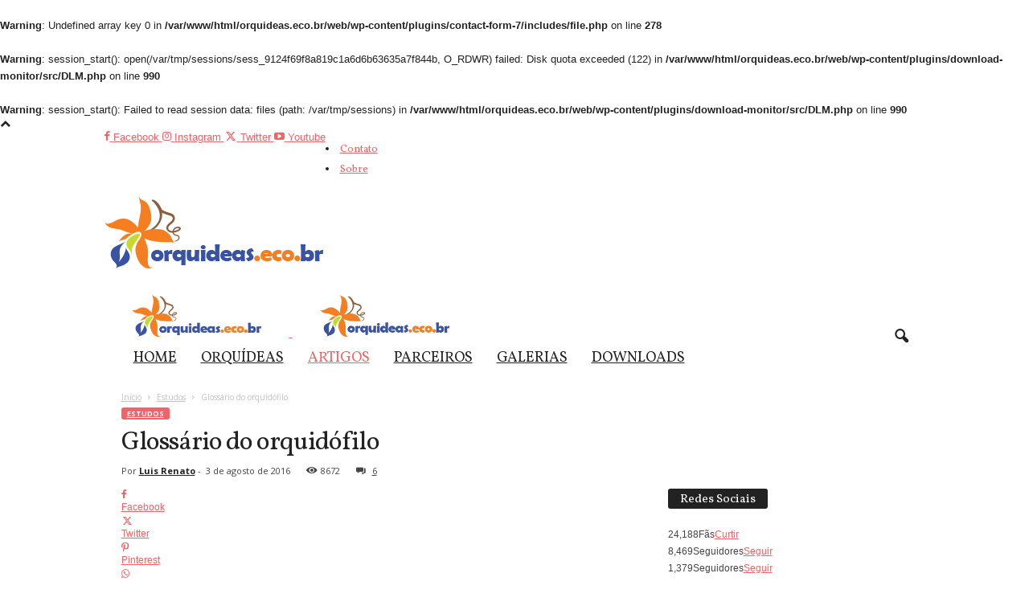

--- FILE ---
content_type: text/html; charset=utf-8
request_url: https://www.orquideas.eco.br/glossario-do-orquidofilo/?amp
body_size: 62499
content:
<br />
<b>Warning</b>:  Undefined array key 0 in <b>/var/www/html/orquideas.eco.br/web/wp-content/plugins/contact-form-7/includes/file.php</b> on line <b>278</b><br />
<br />
<b>Warning</b>:  session_start(): open(/var/tmp/sessions/sess_9124f69f8a819c1a6d6b63635a7f844b, O_RDWR) failed: Disk quota exceeded (122) in <b>/var/www/html/orquideas.eco.br/web/wp-content/plugins/download-monitor/src/DLM.php</b> on line <b>990</b><br />
<br />
<b>Warning</b>:  session_start(): Failed to read session data: files (path: /var/tmp/sessions) in <b>/var/www/html/orquideas.eco.br/web/wp-content/plugins/download-monitor/src/DLM.php</b> on line <b>990</b><br />
<!DOCTYPE html>
<html lang="pt-BR" amp="" data-amp-auto-lightbox-disable transformed="self;v=1" i-amphtml-layout="" i-amphtml-no-boilerplate="" i-amphtml-binding> 
<head><meta charset="UTF-8"><meta name="viewport" content="width=device-width"><link rel="preconnect" href="https://cdn.ampproject.org"><style amp-runtime="" i-amphtml-version="012512221826001">html{overflow-x:hidden!important}html.i-amphtml-fie{height:100%!important;width:100%!important}html:not([amp4ads]),html:not([amp4ads]) body{height:auto!important}html:not([amp4ads]) body{margin:0!important}body{-webkit-text-size-adjust:100%;-moz-text-size-adjust:100%;-ms-text-size-adjust:100%;text-size-adjust:100%}html.i-amphtml-singledoc.i-amphtml-embedded{-ms-touch-action:pan-y pinch-zoom;touch-action:pan-y pinch-zoom}html.i-amphtml-fie>body,html.i-amphtml-singledoc>body{overflow:visible!important}html.i-amphtml-fie:not(.i-amphtml-inabox)>body,html.i-amphtml-singledoc:not(.i-amphtml-inabox)>body{position:relative!important}html.i-amphtml-ios-embed-legacy>body{overflow-x:hidden!important;overflow-y:auto!important;position:absolute!important}html.i-amphtml-ios-embed{overflow-y:auto!important;position:static}#i-amphtml-wrapper{overflow-x:hidden!important;overflow-y:auto!important;position:absolute!important;top:0!important;left:0!important;right:0!important;bottom:0!important;margin:0!important;display:block!important}html.i-amphtml-ios-embed.i-amphtml-ios-overscroll,html.i-amphtml-ios-embed.i-amphtml-ios-overscroll>#i-amphtml-wrapper{-webkit-overflow-scrolling:touch!important}#i-amphtml-wrapper>body{position:relative!important;border-top:1px solid transparent!important}#i-amphtml-wrapper+body{visibility:visible}#i-amphtml-wrapper+body .i-amphtml-lightbox-element,#i-amphtml-wrapper+body[i-amphtml-lightbox]{visibility:hidden}#i-amphtml-wrapper+body[i-amphtml-lightbox] .i-amphtml-lightbox-element{visibility:visible}#i-amphtml-wrapper.i-amphtml-scroll-disabled,.i-amphtml-scroll-disabled{overflow-x:hidden!important;overflow-y:hidden!important}amp-instagram{padding:54px 0px 0px!important;background-color:#fff}amp-iframe iframe{box-sizing:border-box!important}[amp-access][amp-access-hide]{display:none}[subscriptions-dialog],body:not(.i-amphtml-subs-ready) [subscriptions-action],body:not(.i-amphtml-subs-ready) [subscriptions-section]{display:none!important}amp-experiment,amp-live-list>[update]{display:none}amp-list[resizable-children]>.i-amphtml-loading-container.amp-hidden{display:none!important}amp-list [fetch-error],amp-list[load-more] [load-more-button],amp-list[load-more] [load-more-end],amp-list[load-more] [load-more-failed],amp-list[load-more] [load-more-loading]{display:none}amp-list[diffable] div[role=list]{display:block}amp-story-page,amp-story[standalone]{min-height:1px!important;display:block!important;height:100%!important;margin:0!important;padding:0!important;overflow:hidden!important;width:100%!important}amp-story[standalone]{background-color:#000!important;position:relative!important}amp-story-page{background-color:#757575}amp-story .amp-active>div,amp-story .i-amphtml-loader-background{display:none!important}amp-story-page:not(:first-of-type):not([distance]):not([active]){transform:translateY(1000vh)!important}amp-autocomplete{position:relative!important;display:inline-block!important}amp-autocomplete>input,amp-autocomplete>textarea{padding:0.5rem;border:1px solid rgba(0,0,0,.33)}.i-amphtml-autocomplete-results,amp-autocomplete>input,amp-autocomplete>textarea{font-size:1rem;line-height:1.5rem}[amp-fx^=fly-in]{visibility:hidden}amp-script[nodom],amp-script[sandboxed]{position:fixed!important;top:0!important;width:1px!important;height:1px!important;overflow:hidden!important;visibility:hidden}
/*# sourceURL=/css/ampdoc.css*/[hidden]{display:none!important}.i-amphtml-element{display:inline-block}.i-amphtml-blurry-placeholder{transition:opacity 0.3s cubic-bezier(0.0,0.0,0.2,1)!important;pointer-events:none}[layout=nodisplay]:not(.i-amphtml-element){display:none!important}.i-amphtml-layout-fixed,[layout=fixed][width][height]:not(.i-amphtml-layout-fixed){display:inline-block;position:relative}.i-amphtml-layout-responsive,[layout=responsive][width][height]:not(.i-amphtml-layout-responsive),[width][height][heights]:not([layout]):not(.i-amphtml-layout-responsive),[width][height][sizes]:not(img):not([layout]):not(.i-amphtml-layout-responsive){display:block;position:relative}.i-amphtml-layout-intrinsic,[layout=intrinsic][width][height]:not(.i-amphtml-layout-intrinsic){display:inline-block;position:relative;max-width:100%}.i-amphtml-layout-intrinsic .i-amphtml-sizer{max-width:100%}.i-amphtml-intrinsic-sizer{max-width:100%;display:block!important}.i-amphtml-layout-container,.i-amphtml-layout-fixed-height,[layout=container],[layout=fixed-height][height]:not(.i-amphtml-layout-fixed-height){display:block;position:relative}.i-amphtml-layout-fill,.i-amphtml-layout-fill.i-amphtml-notbuilt,[layout=fill]:not(.i-amphtml-layout-fill),body noscript>*{display:block;overflow:hidden!important;position:absolute;top:0;left:0;bottom:0;right:0}body noscript>*{position:absolute!important;width:100%;height:100%;z-index:2}body noscript{display:inline!important}.i-amphtml-layout-flex-item,[layout=flex-item]:not(.i-amphtml-layout-flex-item){display:block;position:relative;-ms-flex:1 1 auto;flex:1 1 auto}.i-amphtml-layout-fluid{position:relative}.i-amphtml-layout-size-defined{overflow:hidden!important}.i-amphtml-layout-awaiting-size{position:absolute!important;top:auto!important;bottom:auto!important}i-amphtml-sizer{display:block!important}@supports (aspect-ratio:1/1){i-amphtml-sizer.i-amphtml-disable-ar{display:none!important}}.i-amphtml-blurry-placeholder,.i-amphtml-fill-content{display:block;height:0;max-height:100%;max-width:100%;min-height:100%;min-width:100%;width:0;margin:auto}.i-amphtml-layout-size-defined .i-amphtml-fill-content{position:absolute;top:0;left:0;bottom:0;right:0}.i-amphtml-replaced-content,.i-amphtml-screen-reader{padding:0!important;border:none!important}.i-amphtml-screen-reader{position:fixed!important;top:0px!important;left:0px!important;width:4px!important;height:4px!important;opacity:0!important;overflow:hidden!important;margin:0!important;display:block!important;visibility:visible!important}.i-amphtml-screen-reader~.i-amphtml-screen-reader{left:8px!important}.i-amphtml-screen-reader~.i-amphtml-screen-reader~.i-amphtml-screen-reader{left:12px!important}.i-amphtml-screen-reader~.i-amphtml-screen-reader~.i-amphtml-screen-reader~.i-amphtml-screen-reader{left:16px!important}.i-amphtml-unresolved{position:relative;overflow:hidden!important}.i-amphtml-select-disabled{-webkit-user-select:none!important;-ms-user-select:none!important;user-select:none!important}.i-amphtml-notbuilt,[layout]:not(.i-amphtml-element),[width][height][heights]:not([layout]):not(.i-amphtml-element),[width][height][sizes]:not(img):not([layout]):not(.i-amphtml-element){position:relative;overflow:hidden!important;color:transparent!important}.i-amphtml-notbuilt:not(.i-amphtml-layout-container)>*,[layout]:not([layout=container]):not(.i-amphtml-element)>*,[width][height][heights]:not([layout]):not(.i-amphtml-element)>*,[width][height][sizes]:not([layout]):not(.i-amphtml-element)>*{display:none}amp-img:not(.i-amphtml-element)[i-amphtml-ssr]>img.i-amphtml-fill-content{display:block}.i-amphtml-notbuilt:not(.i-amphtml-layout-container),[layout]:not([layout=container]):not(.i-amphtml-element),[width][height][heights]:not([layout]):not(.i-amphtml-element),[width][height][sizes]:not(img):not([layout]):not(.i-amphtml-element){color:transparent!important;line-height:0!important}.i-amphtml-ghost{visibility:hidden!important}.i-amphtml-element>[placeholder],[layout]:not(.i-amphtml-element)>[placeholder],[width][height][heights]:not([layout]):not(.i-amphtml-element)>[placeholder],[width][height][sizes]:not([layout]):not(.i-amphtml-element)>[placeholder]{display:block;line-height:normal}.i-amphtml-element>[placeholder].amp-hidden,.i-amphtml-element>[placeholder].hidden{visibility:hidden}.i-amphtml-element:not(.amp-notsupported)>[fallback],.i-amphtml-layout-container>[placeholder].amp-hidden,.i-amphtml-layout-container>[placeholder].hidden{display:none}.i-amphtml-layout-size-defined>[fallback],.i-amphtml-layout-size-defined>[placeholder]{position:absolute!important;top:0!important;left:0!important;right:0!important;bottom:0!important;z-index:1}amp-img[i-amphtml-ssr]:not(.i-amphtml-element)>[placeholder]{z-index:auto}.i-amphtml-notbuilt>[placeholder]{display:block!important}.i-amphtml-hidden-by-media-query{display:none!important}.i-amphtml-element-error{background:red!important;color:#fff!important;position:relative!important}.i-amphtml-element-error:before{content:attr(error-message)}i-amp-scroll-container,i-amphtml-scroll-container{position:absolute;top:0;left:0;right:0;bottom:0;display:block}i-amp-scroll-container.amp-active,i-amphtml-scroll-container.amp-active{overflow:auto;-webkit-overflow-scrolling:touch}.i-amphtml-loading-container{display:block!important;pointer-events:none;z-index:1}.i-amphtml-notbuilt>.i-amphtml-loading-container{display:block!important}.i-amphtml-loading-container.amp-hidden{visibility:hidden}.i-amphtml-element>[overflow]{cursor:pointer;position:relative;z-index:2;visibility:hidden;display:initial;line-height:normal}.i-amphtml-layout-size-defined>[overflow]{position:absolute}.i-amphtml-element>[overflow].amp-visible{visibility:visible}template{display:none!important}.amp-border-box,.amp-border-box *,.amp-border-box :after,.amp-border-box :before{box-sizing:border-box}amp-pixel{display:none!important}amp-analytics,amp-auto-ads,amp-story-auto-ads{position:fixed!important;top:0!important;width:1px!important;height:1px!important;overflow:hidden!important;visibility:hidden}amp-story{visibility:hidden!important}html.i-amphtml-fie>amp-analytics{position:initial!important}[visible-when-invalid]:not(.visible),form [submit-error],form [submit-success],form [submitting]{display:none}amp-accordion{display:block!important}@media (min-width:1px){:where(amp-accordion>section)>:first-child{margin:0;background-color:#efefef;padding-right:20px;border:1px solid #dfdfdf}:where(amp-accordion>section)>:last-child{margin:0}}amp-accordion>section{float:none!important}amp-accordion>section>*{float:none!important;display:block!important;overflow:hidden!important;position:relative!important}amp-accordion,amp-accordion>section{margin:0}amp-accordion:not(.i-amphtml-built)>section>:last-child{display:none!important}amp-accordion:not(.i-amphtml-built)>section[expanded]>:last-child{display:block!important}
/*# sourceURL=/css/ampshared.css*/</style><meta name="amp-to-amp-navigation" content="AMP-Redirect-To; AMP.navigateTo"><meta name="robots" content="index, follow, max-image-preview:large, max-snippet:-1, max-video-preview:-1"><meta name="dlm-version" content="5.0.32"><meta name="description" content="Quando nos aprofundamos no estudo da orquidofilia é importante conhecermos o significado daquilo que estamos lendo. Confira o glossário do orquidófilo!"><meta property="og:locale" content="pt_BR"><meta property="og:type" content="article"><meta property="og:title" content="Glossário do orquidófilo - orquideas.eco.br"><meta property="og:description" content="Quando nos aprofundamos no estudo da orquidofilia é importante conhecermos o significado daquilo que estamos lendo. Confira o glossário do orquidófilo!"><meta property="og:url" content="https://www.orquideas.eco.br/glossario-do-orquidofilo/"><meta property="og:site_name" content="orquideas.eco.br"><meta property="article:publisher" content="https://www.facebook.com/onyxbronx"><meta property="article:author" content="https://www.facebook.com/onyxbronx"><meta property="article:published_time" content="2016-08-03T14:00:34+00:00"><meta property="article:modified_time" content="2020-12-01T18:22:55+00:00"><meta property="og:image" content="https://www.orquideas.eco.br/wp-content/uploads/2016/08/orquideas.eco_.br-glossário-orquidófilo.jpg"><meta property="og:image:width" content="1000"><meta property="og:image:height" content="667"><meta property="og:image:type" content="image/jpeg"><meta name="author" content="Luis Renato"><meta name="twitter:card" content="summary_large_image"><meta name="twitter:creator" content="@https://twitter.com/Luis_Renato"><meta name="twitter:site" content="@Luis_Renato"><meta name="twitter:label1" content="Escrito por"><meta name="twitter:data1" content="Luis Renato"><meta name="twitter:label2" content="Est. tempo de leitura"><meta name="twitter:data2" content="27 minutos"><meta name="generator" content="WordPress 6.8.2"><meta name="generator" content="Site Kit by Google 1.158.0"><meta name="google-adsense-platform-account" content="ca-host-pub-2644536267352236"><meta name="google-adsense-platform-domain" content="sitekit.withgoogle.com"><meta name="generator" content="AMP Plugin v2.5.5; mode=transitional"><link rel="preconnect" href="https://fonts.gstatic.com/" crossorigin=""><link rel="dns-prefetch" href="//fonts.googleapis.com"><link rel="dns-prefetch" href="//www.googletagmanager.com"><link rel="preload" href="https://www.orquideas.eco.br/wp-content/themes/Newsmag/images/icons/newsmag.eot?17#iefix" as="font" crossorigin=""><link rel="preload" href="https://www.orquideas.eco.br/wp-content/themes/Newsmag/images/icons/newsmag.svg#newsmag" as="font" crossorigin=""><link rel="preconnect" href="https://fonts.gstatic.com" crossorigin=""><link rel="dns-prefetch" href="https://fonts.gstatic.com"><script async="" src="https://cdn.ampproject.org/v0.mjs" type="module" crossorigin="anonymous"></script><script async nomodule src="https://cdn.ampproject.org/v0.js" crossorigin="anonymous"></script><script src="https://cdn.ampproject.org/v0/amp-analytics-0.1.mjs" async="" custom-element="amp-analytics" type="module" crossorigin="anonymous"></script><script async nomodule src="https://cdn.ampproject.org/v0/amp-analytics-0.1.js" crossorigin="anonymous" custom-element="amp-analytics"></script><script src="https://cdn.ampproject.org/v0/amp-auto-ads-0.1.mjs" async="" custom-element="amp-auto-ads" type="module" crossorigin="anonymous"></script><script async nomodule src="https://cdn.ampproject.org/v0/amp-auto-ads-0.1.js" crossorigin="anonymous" custom-element="amp-auto-ads"></script><script src="https://cdn.ampproject.org/v0/amp-bind-0.1.mjs" async="" custom-element="amp-bind" type="module" crossorigin="anonymous"></script><script async nomodule src="https://cdn.ampproject.org/v0/amp-bind-0.1.js" crossorigin="anonymous" custom-element="amp-bind"></script><script src="https://cdn.ampproject.org/v0/amp-form-0.1.mjs" async="" custom-element="amp-form" type="module" crossorigin="anonymous"></script><script async nomodule src="https://cdn.ampproject.org/v0/amp-form-0.1.js" crossorigin="anonymous" custom-element="amp-form"></script><script src="https://cdn.ampproject.org/v0/amp-mustache-0.2.mjs" async="" custom-template="amp-mustache" type="module" crossorigin="anonymous"></script><script async nomodule src="https://cdn.ampproject.org/v0/amp-mustache-0.2.js" crossorigin="anonymous" custom-template="amp-mustache"></script><script src="https://cdn.ampproject.org/v0/amp-web-push-0.1.mjs" async="" custom-element="amp-web-push" type="module" crossorigin="anonymous"></script><script async nomodule src="https://cdn.ampproject.org/v0/amp-web-push-0.1.js" crossorigin="anonymous" custom-element="amp-web-push"></script><link rel="icon" type="image/png" href="https://www.orquideas.eco.br/wp-content/uploads/2016/01/orquideas.eco_.br_logo_76px-1.png"><link crossorigin="anonymous" rel="stylesheet" id="google-fonts-style-css" href="https://fonts.googleapis.com/css?family=Volkhov%3A400%7CVollkorn%3A400%7COpen+Sans%3A400%2C600%2C700%7CRoboto+Condensed%3A400%2C500%2C700&amp;display=swap&amp;ver=5.4.3.1" type="text/css" media="all"><style amp-custom="">amp-img:is([sizes="auto" i], [sizes^="auto," i]){contain-intrinsic-size:3000px 1500px}amp-img.amp-wp-enforced-sizes{object-fit:contain}.amp-wp-default-form-message>p{margin:1em 0;padding:.5em}.amp-wp-default-form-message[submit-success]>p.amp-wp-form-redirecting,.amp-wp-default-form-message[submitting]>p{font-style:italic}.amp-wp-default-form-message[submit-success]>p:not(.amp-wp-form-redirecting){background-color:#90ee90;border:1px solid green;color:#000}.amp-wp-default-form-message[submit-error]>p{background-color:#ffb6c1;border:1px solid red;color:#000}.amp-wp-default-form-message[submit-success]>p:empty{display:none}amp-img img,amp-img noscript{image-rendering:inherit;object-fit:inherit;object-position:inherit}:where(.wp-block-button__link){border-radius:9999px;box-shadow:none;padding:calc(.667em + 2px) calc(1.333em + 2px);text-decoration:none}:root :where(.wp-block-button .wp-block-button__link.is-style-outline),:root :where(.wp-block-button.is-style-outline>.wp-block-button__link){border:2px solid;padding:.667em 1.333em}:root :where(.wp-block-button .wp-block-button__link.is-style-outline:not(.has-text-color)),:root :where(.wp-block-button.is-style-outline>.wp-block-button__link:not(.has-text-color)){color:currentColor}:root :where(.wp-block-button .wp-block-button__link.is-style-outline:not(.has-background)),:root :where(.wp-block-button.is-style-outline>.wp-block-button__link:not(.has-background)){background-color:initial;background-image:none}:where(.wp-block-columns){margin-bottom:1.75em}:where(.wp-block-columns.has-background){padding:1.25em 2.375em}:where(.wp-block-post-comments input[type=submit]){border:none}:where(.wp-block-cover-image:not(.has-text-color)),:where(.wp-block-cover:not(.has-text-color)){color:#fff}:where(.wp-block-cover-image.is-light:not(.has-text-color)),:where(.wp-block-cover.is-light:not(.has-text-color)){color:#000}:root :where(.wp-block-cover h1:not(.has-text-color)),:root :where(.wp-block-cover h2:not(.has-text-color)),:root :where(.wp-block-cover h3:not(.has-text-color)),:root :where(.wp-block-cover h4:not(.has-text-color)),:root :where(.wp-block-cover h5:not(.has-text-color)),:root :where(.wp-block-cover h6:not(.has-text-color)),:root :where(.wp-block-cover p:not(.has-text-color)){color:inherit}:where(.wp-block-file){margin-bottom:1.5em}:where(.wp-block-file__button){border-radius:2em;display:inline-block;padding:.5em 1em}:where(.wp-block-file__button):is(a):active,:where(.wp-block-file__button):is(a):focus,:where(.wp-block-file__button):is(a):hover,:where(.wp-block-file__button):is(a):visited{box-shadow:none;color:#fff;opacity:.85;text-decoration:none}:where(.wp-block-group.wp-block-group-is-layout-constrained){position:relative}h1.has-background,h2.has-background,h3.has-background,h4.has-background{padding:1.25em 2.375em}@keyframes show-content-image{0%{visibility:hidden}99%{visibility:hidden}to{visibility:visible}}@keyframes turn-on-visibility{0%{opacity:0}to{opacity:1}}@keyframes turn-off-visibility{0%{opacity:1;visibility:visible}99%{opacity:0;visibility:visible}to{opacity:0;visibility:hidden}}@keyframes lightbox-zoom-in{0%{transform:translate(calc(( -100vw + var(--wp--lightbox-scrollbar-width) ) / 2 + var(--wp--lightbox-initial-left-position)),calc(-50vh + var(--wp--lightbox-initial-top-position))) scale(var(--wp--lightbox-scale))}to{transform:translate(-50%,-50%) scale(1)}}@keyframes lightbox-zoom-out{0%{transform:translate(-50%,-50%) scale(1);visibility:visible}99%{visibility:visible}to{transform:translate(calc(( -100vw + var(--wp--lightbox-scrollbar-width) ) / 2 + var(--wp--lightbox-initial-left-position)),calc(-50vh + var(--wp--lightbox-initial-top-position))) scale(var(--wp--lightbox-scale));visibility:hidden}}:where(.wp-block-latest-comments:not([data-amp-original-style*=line-height] .wp-block-latest-comments__comment)){line-height:1.1}:where(.wp-block-latest-comments:not([data-amp-original-style*=line-height] .wp-block-latest-comments__comment-excerpt p)){line-height:1.8}:root :where(.wp-block-latest-posts.is-grid){padding:0}:root :where(.wp-block-latest-posts.wp-block-latest-posts__list){padding-left:0}ol,ul{box-sizing:border-box}:root :where(.wp-block-list.has-background){padding:1.25em 2.375em}:where(.wp-block-navigation.has-background .wp-block-navigation-item a:not(.wp-element-button)),:where(.wp-block-navigation.has-background .wp-block-navigation-submenu a:not(.wp-element-button)){padding:.5em 1em}:where(.wp-block-navigation .wp-block-navigation__submenu-container .wp-block-navigation-item a:not(.wp-element-button)),:where(.wp-block-navigation .wp-block-navigation__submenu-container .wp-block-navigation-submenu a:not(.wp-element-button)),:where(.wp-block-navigation .wp-block-navigation__submenu-container .wp-block-navigation-submenu button.wp-block-navigation-item__content),:where(.wp-block-navigation .wp-block-navigation__submenu-container .wp-block-pages-list__item button.wp-block-navigation-item__content){padding:.5em 1em}@keyframes overlay-menu__fade-in-animation{0%{opacity:0;transform:translateY(.5em)}to{opacity:1;transform:translateY(0)}}:root :where(p.has-background){padding:1.25em 2.375em}:where(p.has-text-color:not(.has-link-color)) a{color:inherit}:where(.wp-block-post-comments-form) input:not([type=submit]),:where(.wp-block-post-comments-form) textarea{border:1px solid #949494;font-family:inherit;font-size:1em}:where(.wp-block-post-comments-form) input:where(:not([type=submit]):not([type=checkbox])),:where(.wp-block-post-comments-form) textarea{padding:calc(.667em + 2px)}:where(.wp-block-post-excerpt){box-sizing:border-box;margin-bottom:var(--wp--style--block-gap);margin-top:var(--wp--style--block-gap)}:where(.wp-block-preformatted.has-background){padding:1.25em 2.375em}:where(.wp-block-search__button){border:1px solid #ccc;padding:6px 10px}:where(.wp-block-search__input){font-family:inherit;font-size:inherit;font-style:inherit;font-weight:inherit;letter-spacing:inherit;line-height:inherit;text-transform:inherit}:where(.wp-block-search__button-inside .wp-block-search__inside-wrapper){border:1px solid #949494;box-sizing:border-box;padding:4px}:where(.wp-block-search__button-inside .wp-block-search__inside-wrapper) :where(.wp-block-search__button){padding:4px 8px}:root :where(.wp-block-separator.is-style-dots){height:auto;line-height:1;text-align:center}:root :where(.wp-block-separator.is-style-dots):before{color:currentColor;content:"···";font-family:serif;font-size:1.5em;letter-spacing:2em;padding-left:2em}:root :where(.wp-block-site-logo.is-style-rounded){border-radius:9999px}:root :where(.wp-block-social-links .wp-social-link a){padding:.25em}:root :where(.wp-block-social-links.is-style-logos-only .wp-social-link a){padding:0}:root :where(.wp-block-social-links.is-style-pill-shape .wp-social-link a){padding-left:.6666666667em;padding-right:.6666666667em}:root :where(.wp-block-tag-cloud.is-style-outline){display:flex;flex-wrap:wrap;gap:1ch}:root :where(.wp-block-tag-cloud.is-style-outline a){border:1px solid;margin-right:0;padding:1ch 2ch}:root :where(.wp-block-tag-cloud.is-style-outline a):not(#_#_#_#_#_#_#_#_){font-size:unset;text-decoration:none}:root :where(.wp-block-table-of-contents){box-sizing:border-box}:where(.wp-block-term-description){box-sizing:border-box;margin-bottom:var(--wp--style--block-gap);margin-top:var(--wp--style--block-gap)}:where(pre.wp-block-verse){font-family:inherit}:root{--wp--preset--font-size--normal:16px;--wp--preset--font-size--huge:42px}html :where(.has-border-color){border-style:solid}html :where([data-amp-original-style*=border-top-color]){border-top-style:solid}html :where([data-amp-original-style*=border-right-color]){border-right-style:solid}html :where([data-amp-original-style*=border-bottom-color]){border-bottom-style:solid}html :where([data-amp-original-style*=border-left-color]){border-left-style:solid}html :where([data-amp-original-style*=border-width]){border-style:solid}html :where([data-amp-original-style*=border-top-width]){border-top-style:solid}html :where([data-amp-original-style*=border-right-width]){border-right-style:solid}html :where([data-amp-original-style*=border-bottom-width]){border-bottom-style:solid}html :where([data-amp-original-style*=border-left-width]){border-left-style:solid}html :where(amp-img[class*=wp-image-]),html :where(amp-anim[class*=wp-image-]){height:auto;max-width:100%}:where(figure){margin:0 0 1em}html :where(.is-position-sticky){--wp-admin--admin-bar--position-offset:var(--wp-admin--admin-bar--height,0px)}@media screen and (max-width:600px){html :where(.is-position-sticky){--wp-admin--admin-bar--position-offset:0px}}:root{--wp--preset--aspect-ratio--square:1;--wp--preset--aspect-ratio--4-3:4/3;--wp--preset--aspect-ratio--3-4:3/4;--wp--preset--aspect-ratio--3-2:3/2;--wp--preset--aspect-ratio--2-3:2/3;--wp--preset--aspect-ratio--16-9:16/9;--wp--preset--aspect-ratio--9-16:9/16;--wp--preset--color--black:#000;--wp--preset--color--cyan-bluish-gray:#abb8c3;--wp--preset--color--white:#fff;--wp--preset--color--pale-pink:#f78da7;--wp--preset--color--vivid-red:#cf2e2e;--wp--preset--color--luminous-vivid-orange:#ff6900;--wp--preset--color--luminous-vivid-amber:#fcb900;--wp--preset--color--light-green-cyan:#7bdcb5;--wp--preset--color--vivid-green-cyan:#00d084;--wp--preset--color--pale-cyan-blue:#8ed1fc;--wp--preset--color--vivid-cyan-blue:#0693e3;--wp--preset--color--vivid-purple:#9b51e0;--wp--preset--gradient--vivid-cyan-blue-to-vivid-purple:linear-gradient(135deg,rgba(6,147,227,1) 0%,#9b51e0 100%);--wp--preset--gradient--light-green-cyan-to-vivid-green-cyan:linear-gradient(135deg,#7adcb4 0%,#00d082 100%);--wp--preset--gradient--luminous-vivid-amber-to-luminous-vivid-orange:linear-gradient(135deg,rgba(252,185,0,1) 0%,rgba(255,105,0,1) 100%);--wp--preset--gradient--luminous-vivid-orange-to-vivid-red:linear-gradient(135deg,rgba(255,105,0,1) 0%,#cf2e2e 100%);--wp--preset--gradient--very-light-gray-to-cyan-bluish-gray:linear-gradient(135deg,#eee 0%,#a9b8c3 100%);--wp--preset--gradient--cool-to-warm-spectrum:linear-gradient(135deg,#4aeadc 0%,#9778d1 20%,#cf2aba 40%,#ee2c82 60%,#fb6962 80%,#fef84c 100%);--wp--preset--gradient--blush-light-purple:linear-gradient(135deg,#ffceec 0%,#9896f0 100%);--wp--preset--gradient--blush-bordeaux:linear-gradient(135deg,#fecda5 0%,#fe2d2d 50%,#6b003e 100%);--wp--preset--gradient--luminous-dusk:linear-gradient(135deg,#ffcb70 0%,#c751c0 50%,#4158d0 100%);--wp--preset--gradient--pale-ocean:linear-gradient(135deg,#fff5cb 0%,#b6e3d4 50%,#33a7b5 100%);--wp--preset--gradient--electric-grass:linear-gradient(135deg,#caf880 0%,#71ce7e 100%);--wp--preset--gradient--midnight:linear-gradient(135deg,#020381 0%,#2874fc 100%);--wp--preset--font-size--small:10px;--wp--preset--font-size--medium:20px;--wp--preset--font-size--large:30px;--wp--preset--font-size--x-large:42px;--wp--preset--font-size--regular:14px;--wp--preset--font-size--larger:48px;--wp--preset--spacing--20:.44rem;--wp--preset--spacing--30:.67rem;--wp--preset--spacing--40:1rem;--wp--preset--spacing--50:1.5rem;--wp--preset--spacing--60:2.25rem;--wp--preset--spacing--70:3.38rem;--wp--preset--spacing--80:5.06rem;--wp--preset--shadow--natural:6px 6px 9px rgba(0,0,0,.2);--wp--preset--shadow--deep:12px 12px 50px rgba(0,0,0,.4);--wp--preset--shadow--sharp:6px 6px 0px rgba(0,0,0,.2);--wp--preset--shadow--outlined:6px 6px 0px -3px rgba(255,255,255,1),6px 6px rgba(0,0,0,1);--wp--preset--shadow--crisp:6px 6px 0px rgba(0,0,0,1)}:where(.is-layout-flex){gap:.5em}:where(.is-layout-grid){gap:.5em}:where(.wp-block-columns.is-layout-flex){gap:2em}:where(.wp-block-columns.is-layout-grid){gap:2em}:where(.wp-block-post-template.is-layout-flex){gap:1.25em}:where(.wp-block-post-template.is-layout-grid){gap:1.25em}:where(.wp-block-post-template.is-layout-flex){gap:1.25em}:where(.wp-block-post-template.is-layout-grid){gap:1.25em}:where(.wp-block-columns.is-layout-flex){gap:2em}:where(.wp-block-columns.is-layout-grid){gap:2em}:root :where(.wp-block-pullquote){font-size:1.5em;line-height:1.6}@keyframes spin{from{transform:rotate(0deg)}to{transform:rotate(360deg)}}@keyframes blink{from{opacity:0}50%{opacity:1}to{opacity:0}}amp-web-push-widget button.subscribe.subscribe,amp-web-push-widget button.unsubscribe{margin:0;padding:0;border:0;cursor:pointer;outline:none;position:fixed;bottom:20px;right:20px;z-index:999;background-color:transparent;height:48px;width:48px}amp-web-push-widget button.unsubscribe{opacity:.5}amp-web-push-widget button.unsubscribe:hover{opacity:1}amp-web-push-widget button.subscribe svg.onesignal-bell-svg,amp-web-push-widget button.unsubscribe svg.onesignal-bell-svg{width:100%;height:100%;overflow:visible}amp-web-push-widget button.subscribe svg.onesignal-bell-svg .background,amp-web-push-widget button.unsubscribe svg.onesignal-bell-svg .background{fill:#e54b4d}amp-web-push-widget button.subscribe svg.onesignal-bell-svg .foreground,amp-web-push-widget button.unsubscribe svg.onesignal-bell-svg .foreground{fill:#fff}amp-web-push-widget button.subscribe svg.onesignal-bell-svg .stroke,amp-web-push-widget button.unsubscribe svg.onesignal-bell-svg .stroke{fill:none;stroke:#fff;stroke-width:3px;stroke-miterlimit:10}amp-web-push-widget button.subscribe .tooltiptext,amp-web-push-widget button.unsubscribe .tooltiptext{visibility:hidden;min-width:350px;background-color:black;color:#fff;text-align:center;padding:5px 0;border-radius:6px;top:5px;right:120%;position:absolute;z-index:1;font-size:1em;font-family:-apple-system,BlinkMacSystemFont,"Segoe UI",Roboto,Helvetica,Arial,sans-serif,"Apple Color Emoji","Segoe UI Emoji","Segoe UI Symbol"}amp-web-push-widget button.subscribe .tooltiptext::after,amp-web-push-widget button.unsubscribe .tooltiptext::after{content:"";position:absolute;top:50%;left:100%;margin-top:-5px;border-width:5px;border-style:solid;border-color:transparent transparent transparent black}amp-web-push-widget button.subscribe:hover .tooltiptext,amp-web-push-widget button.unsubscribe:hover .tooltiptext{visibility:visible}body:not(#_#_#_#_#_#_#_#_){visibility:visible}.clearfix:before,.clearfix:after{display:table;content:"";line-height:0}.clearfix:after{clear:both}html{font-family:sans-serif;-ms-text-size-adjust:100%;-webkit-text-size-adjust:100%}body{margin:0}article,footer,header{display:block}[hidden],template{display:none}a{background:transparent}a:active,a:hover{outline:0}strong{font-weight:bold}h1{font-size:2em;margin:.67em 0}small{font-size:80%}amp-img{border:0;display:block}svg:not(:root){overflow:hidden}button,input,textarea{color:inherit;font:inherit;margin:0}button{overflow:visible}button{text-transform:none}button,html input[type="button"],input[type="reset"],input[type="submit"]{-webkit-appearance:button;cursor:pointer}button[disabled],html input[disabled]{cursor:default}button::-moz-focus-inner,input::-moz-focus-inner{border:0;padding:0}input{line-height:normal}input[type="checkbox"],input[type="radio"]{box-sizing:border-box;padding:0}input[type="number"]::-webkit-inner-spin-button,input[type="number"]::-webkit-outer-spin-button{height:auto}input[type="search"]{-webkit-appearance:textfield;-moz-box-sizing:content-box;-webkit-box-sizing:content-box;box-sizing:content-box}input[type="search"]::-webkit-search-cancel-button,input[type="search"]::-webkit-search-decoration{-webkit-appearance:none}textarea{overflow:auto}.td-container-border:after{position:absolute;bottom:0;right:0;display:block;content:"";height:100%;width:1px;box-sizing:border-box;-moz-box-sizing:border-box;-webkit-box-sizing:border-box;background-color:#e6e6e6;z-index:-1}.td-ss-main-sidebar{-webkit-backface-visibility:hidden;z-index:1}.td-container{width:1021px;margin-right:auto;margin-left:auto;border-bottom:1px solid #e6e6e6;background-color:white;position:relative;clear:both;z-index:1}.td-pb-row{width:100%;margin-bottom:0;margin-left:0}.td-pb-row:before,.td-pb-row:after{display:table;content:""}.td-pb-row:after{clear:both}.td-pb-row{position:relative}.td-pb-row .td-pb-span4:nth-of-type(3):after{content:"";position:absolute;background-color:#e6e6e6;top:0;width:1px;height:100%;display:block;left:-341px}@media (max-width: 767px){.td-pb-row .td-pb-span4:nth-of-type(3):after{display:none}}@media (min-width: 768px) and (max-width: 1023px){.td-pb-row .td-pb-span4:nth-of-type(3):after{left:-253px}}.td-pb-row .td-pb-span4:nth-last-of-type(3):after{content:"";position:absolute;background-color:#e6e6e6;top:0;width:1px;height:100%;display:block;right:-341px}@media (max-width: 767px){.td-pb-row .td-pb-span4:nth-last-of-type(3):after{display:none}}@media (min-width: 768px) and (max-width: 1023px){.td-pb-row .td-pb-span4:nth-last-of-type(3):after{right:-253px}}.td-container-border:before{content:"";position:absolute;background-color:#e6e6e6;top:0;width:1px;height:100%;display:block;left:0}@media (max-width: 767px){.td-container-border:before{display:none}}.td-main-content{position:relative}.td-main-content:before{content:"";position:absolute;background-color:#e6e6e6;top:0;width:1px;height:100%;display:block;right:-1px}@media (max-width: 767px){.td-main-content:before{display:none}}@media (min-width: 768px) and (max-width: 1023px){.td-main-content.td-pb-span12:before{right:0}}.td-main-sidebar:before{content:"";position:absolute;background-color:#e6e6e6;top:0;width:1px;height:100%;display:block;right:-1px}@media (max-width: 767px){.td-main-sidebar:before{display:none}}@media (min-width: 768px) and (max-width: 1023px){.td-main-sidebar:before{right:0}}.td-pb-row [class*="td-pb-span"]{display:block;min-height:1px;float:left;margin-left:0;border-left:1px solid #e6e6e6}.td-pb-row .td-pb-row .td-pb-span12{width:100%}.td-pb-row .td-pb-row .td-pb-span8{width:66.66%}.td-pb-row .td-pb-row .td-pb-span4{width:33.33%}.td-pb-span4{width:340px;position:relative}.td-pb-span8{width:680px}.td-pb-span8 .td-pb-row{width:680px;position:relative;left:-1px}@media (max-width: 767px){.td-pb-span8 .td-pb-row{left:0}}.td-pb-span12{width:1020px}.td-pb-padding-side{padding:0 19px 0 20px}@media (min-width: 768px) and (max-width: 1023px){.td-pb-padding-side{padding:0 17px}}@media (max-width: 767px){.td-pb-padding-side{padding:0 10px}}.td-pb-margin-side{margin:0 19px 0 20px}@media (min-width: 768px) and (max-width: 1023px){.td-pb-margin-side{margin:0 17px}}@media (max-width: 767px){.td-pb-margin-side{margin:0 10px}}.td-pb-border-top{border-top:1px solid #e6e6e6}p{margin-top:0}.wpb_button{display:inline-block;font-family:open sans,arial,sans-serif;font-weight:600;line-height:24px;text-shadow:none;margin-left:20px;margin-right:20px;border:none;transition:none}.wpb_button:not(#_#_#_#_#_#_#_){margin-bottom:20px}.wpb_button:hover{text-shadow:none}.td-block-row{width:100%}.td-block-row:before,.td-block-row:after{display:table;content:""}.td-block-row:after{clear:both}.td-block-row [class*="td-block-span"]{display:block;min-height:1px;float:left}.td-block-span12{padding-left:20px;padding-right:19px}.td-block-span6{width:339px;padding-left:20px;padding-right:19px}.td-block-row .td-block-span6:first-child{width:340px;padding-right:20px}@media (min-width: 768px) and (max-width: 1023px){.td-container{width:756px}.td-pb-span4{width:252px}.td-pb-span8{width:504px}.td-pb-span8 .td-pb-row{width:504px}.td-pb-span12{width:756px}.td-block-span12{padding-left:17px;padding-right:16px}.td-block-span6{width:251px;padding-left:17px;padding-right:16px}.td-block-row .td-block-span6:first-child{width:252px;padding-right:17px}}@media (max-width: 767px){.td-container{width:100%}.td-pb-row:not(#_#_#_#_#_#_#_){width:100%}.td-pb-row .td-pb-span4,.td-pb-row .td-pb-span8,.td-pb-row .td-pb-span12{float:none;padding-bottom:0;border-left:none}.td-pb-row .td-pb-span4:not(#_#_#_#_#_#_#_),.td-pb-row .td-pb-span8:not(#_#_#_#_#_#_#_),.td-pb-row .td-pb-span12:not(#_#_#_#_#_#_#_){width:100%;margin-bottom:0}.td-block-span6,.td-block-span12{float:none;padding-bottom:0;padding-left:10px}.td-block-span6:not(#_#_#_#_#_#_#_),.td-block-span12:not(#_#_#_#_#_#_#_){width:100%;margin-bottom:0;padding-right:10px}.td-container-border:after{display:none}}.td-header-container{width:1021px;margin-right:auto;margin-left:auto;position:relative}@media (min-width: 768px) and (max-width: 1023px){.td-header-container{width:756px}}@media (max-width: 767px){.td-header-container{width:100%}}.td-header-main-menu{background-color:#222;position:relative;z-index:3}@media (max-width: 767px){.td-header-main-menu{height:53px}}.td-header-menu-wrap{min-height:44px}@media (max-width: 767px){.td-header-menu-wrap{min-height:53px}}body .td-make-full{width:1021px;margin-left:auto;margin-right:auto;position:relative;display:table}@media (min-width: 768px) and (max-width: 1023px){body .td-make-full{width:756px}}@media (max-width: 767px){body .td-make-full{width:100%}}body .td-make-full .sub-menu{border-top:0}.td-header-row{width:100%}.td-header-row:before,.td-header-row:after{display:table;content:""}.td-header-row:after{clear:both}.td-header-row [class*="td-header-sp"]{display:block;min-height:1px;float:left}#td-header-menu .td-container-border:after{background-color:#e6e6e6}.td-visual-hidden{border:0;width:1px;height:1px;margin:-1px;overflow:hidden;padding:0;position:absolute}.td-header-container{clear:both}.td-header-sp-logo{width:272px;position:relative;margin-bottom:8px;margin-top:8px}@media (min-width: 768px) and (max-width: 1023px){.td-header-sp-logo{width:248px}}@media (max-width: 767px){.td-header-sp-logo{margin-bottom:0}}.td-header-sp-logo a{height:114px;display:block}@media (min-width: 768px) and (max-width: 1023px){.td-header-sp-logo a{height:90px}}.sf-menu,.sf-menu ul,.sf-menu li{margin:0;padding:0;list-style:none}.sf-menu{margin-left:21px;margin-right:38px}@media (min-width: 768px) and (max-width: 1023px){.sf-menu{margin-left:17px}}@media (max-width: 767px){.sf-menu{display:none}}.sf-menu ul{position:absolute;top:-999em}.sf-menu li:hover ul{top:auto}.sf-menu ul li{width:100%}.sf-menu li:hover{visibility:inherit}.sf-menu li{float:left;position:relative}.sf-menu .td-menu-item > a{display:block;position:relative}.sf-menu li ul{left:-9px;z-index:99}@media (min-width: 768px) and (max-width: 1023px){.sf-menu li ul{left:-14px}}.sf-menu .td-normal-menu ul ul{top:-11px}.sf-menu .td-normal-menu:first-child > ul{top:0}.sf-menu .menu-item-first.td-normal-menu:first-child > ul{top:100%}.sf-menu ul{visibility:hidden}.sf-menu .td-menu-item > a:hover:not(#_#_#_#_#_#_#_#_){text-decoration:none}.sf-menu > li > a{padding:0 15px 0 15px;line-height:44px;font-size:14px;color:#fff;font-weight:700;font-family:"Open Sans",arial,sans-serif;text-transform:uppercase;-webkit-backface-visibility:hidden}@media (min-width: 768px) and (max-width: 1023px){.sf-menu > li > a{font-size:11px;padding:0 10px 0 10px}}.sf-menu > .current-menu-item > a,.sf-menu > .current-menu-ancestor > a,.sf-menu > li > a:hover{background-color:#fff;color:black;z-index:999}#td-header-menu{min-height:44px}.td-normal-menu ul{box-shadow:1px 1px 4px rgba(0,0,0,.15)}.sf-menu ul{font-family:"Open Sans",arial,sans-serif;background:white}.sf-menu ul .td-menu-item > a{padding:7px 32px 8px 24px;font-size:12px;color:#111;-webkit-transition:none;transition:none;line-height:21px}.sf-menu ul li:first-child > a{margin-top:11px}.sf-menu ul li:last-child > a{margin-bottom:10px}.sf-menu ul .td-menu-item > a:hover,.sf-menu ul .current-menu-ancestor > a,.sf-menu ul .current-menu-item > a{background-color:transparent;color:#4db2ec}.sf-menu li:hover,.sf-menu a:focus,.sf-menu a:hover,.sf-menu a:active{outline:0}.sf-menu .sub-menu{-webkit-backface-visibility:hidden}@media (max-width: 767px){.td-search-wrapper{position:absolute;right:0;top:50%}}.header-search-wrap .header-search{z-index:2}.header-search-wrap #td-header-search-button{display:block;position:relative}@media (max-width: 767px){.header-search-wrap #td-header-search-button{display:none}}.header-search-wrap #td-header-search-button-mob{display:none;position:relative}@media (max-width: 767px){.header-search-wrap #td-header-search-button-mob{display:block;right:9px}}.header-search-wrap .td-icon-search{display:inline-block;font-size:19px;color:#fff;padding-top:11px;padding-left:14px;height:44px;width:44px}@media (max-width: 767px){.header-search-wrap .td-icon-search{font-size:27px;padding-top:8px}}.header-search-wrap .td-drop-down-search{position:absolute;padding:0;top:100%;border-radius:0;border-width:0 1px 1px 1px;border-style:solid;border-color:#e6e6e6;z-index:98;display:none;right:0;width:341px;background:white}@media (max-width: 767px){.header-search-wrap .td-drop-down-search{right:-1px}}@media (max-width: 400px){.header-search-wrap .td-drop-down-search{width:101%}}.header-search-wrap .td-drop-down-search .btn{position:absolute;border-radius:0 3px 3px 0;height:32px;line-height:17px;padding:7px 15px 8px;text-shadow:none;vertical-align:top;right:0}@media (max-width: 767px){.header-search-wrap .td-drop-down-search .btn{line-height:17px}}.header-search-wrap .td-drop-down-search .btn:hover{background-color:#222}.header-search-wrap .td-drop-down-search:before{position:absolute;top:-6px;right:24px;display:block;content:"";width:0;height:0;border-style:solid;border-width:0 5.5px 6px 5.5px;border-color:transparent transparent #fff transparent;box-sizing:border-box;-moz-box-sizing:border-box;-webkit-box-sizing:border-box}@media (max-width: 767px){.header-search-wrap .td-drop-down-search:before{right:23px}}.header-search-wrap .td-drop-down-search #td-header-search{width:95%;height:32px;margin:0;border-right:0;line-height:17px}.header-search-wrap .td-drop-down-search #td-header-search:not(#_#_#_#_#_#_#_#_){background-color:#fff}.header-search-wrap .td-drop-down-search #td-header-search:active,.header-search-wrap .td-drop-down-search #td-header-search:focus{border-color:#ccc}.header-search-wrap .td-drop-down-search .td-search-form{margin:21px 20px 20px 21px}#td-top-search{position:absolute;right:8px;top:50%;margin-top:-22px}@media (max-width: 767px){#td-top-search{right:0;position:relative}}@media (min-width: 1024px) and (max-width: 1041px){#td-outer-wrap{overflow:hidden}}@media (max-width: 767px){#td-outer-wrap{-webkit-transition:transform .7s ease;transition:transform .7s ease;-webkit-transform-origin:50% 200px 0;transform-origin:50% 200px 0}}#td-top-mobile-toggle{display:none;top:0;left:0;z-index:1}@media (max-width: 767px){#td-top-mobile-toggle{display:inline-block;position:relative}}#td-top-mobile-toggle a{display:block;height:53px;width:53px}#td-top-mobile-toggle i{font-size:26px;line-height:55px;padding-left:13px;display:inline-table;vertical-align:middle;color:#fff}.td-menu-background,.td-search-background{position:fixed;top:0;display:block;width:100%;height:113%;z-index:9999;visibility:hidden;overflow:hidden;background-color:#fff}.td-menu-background:before,.td-search-background:before{content:"";position:absolute;display:block;width:104%;height:100%;background:#68bfb2;background:-moz-linear-gradient(45deg,#68bfb2 0%,#717bc3 100%);background:-webkit-gradient(left bottom,right top,color-stop(0%,#68bfb2),color-stop(100%,#717bc3));background:-webkit-linear-gradient(45deg,#68bfb2 0%,#717bc3 100%);background:-o-linear-gradient(45deg,#68bfb2 0%,#717bc3 100%);background:-ms-linear-gradient(45deg,#68bfb2 0%,#717bc3 100%);background:linear-gradient(45deg,#68bfb2 0%,#717bc3 100%);filter:progid:DXImageTransform.Microsoft.gradient(startColorstr="#68bfb2",endColorstr="#717bc3",GradientType=1);z-index:10;right:-4px}.td-menu-background:after,.td-search-background:after{content:"";position:absolute;display:block;width:100%;height:100%;background-repeat:no-repeat;background-size:cover;background-position:center top;z-index:-10;-webkit-transition:transform .8s cubic-bezier(.22,.61,.36,1);transition:transform .8s cubic-bezier(.22,.61,.36,1)}.td-menu-background{transform:translate3d(-100%,0,0);-webkit-transform:translate3d(-100%,0,0)}.td-menu-background:after{transform:translate3d(14%,0,0);-webkit-transform:translate3d(14%,0,0)}.td-search-background{transform:translate3d(100%,0,0);-webkit-transform:translate3d(100%,0,0)}.td-search-background:after{transform:translate3d(-14%,0,0);-webkit-transform:translate3d(-14%,0,0)}#td-mobile-nav{position:fixed;width:100%;z-index:9999;transform:translate3d(-99%,0,0);-webkit-transform:translate3d(-99%,0,0);left:-1%;font-family:-apple-system,".SFNSText-Regular","San Francisco","Roboto","Segoe UI","Helvetica Neue","Lucida Grande",sans-serif}@media (max-width: 767px){#td-mobile-nav{-webkit-transition:transform .8s cubic-bezier(.22,.61,.36,1);transition:transform .8s cubic-bezier(.22,.61,.36,1)}}#td-mobile-nav input:invalid:not(#_#_#_#_#_#_#_#_#_){box-shadow:none}#td-mobile-nav{overflow:hidden}#td-mobile-nav .td-menu-socials{padding:0 65px 0 20px;overflow:hidden;height:60px}#td-mobile-nav .td-social-icon-wrap{margin:20px 5px 0 0;display:inline-block}#td-mobile-nav .td-social-icon-wrap i{border:none;background-color:transparent;font-size:14px;width:40px;height:40px;line-height:38px;color:#fff}.td-mobile-close{position:absolute;right:1px;top:0;z-index:1000}.td-mobile-close .td-icon-close-mobile{height:70px;width:70px;line-height:70px;font-size:21px;color:#fff;top:4px;position:relative;text-align:center;display:inline-block}.td-mobile-content{padding:20px 20px 0}.td-mobile-container{padding-bottom:20px;position:relative}.td-mobile-container i{line-height:1;text-align:center;display:inline-block}.td-mobile-content ul{list-style:none;margin:0;padding:0}.td-mobile-content li{float:none;margin-left:0;-webkit-touch-callout:none;-webkit-user-select:none;-khtml-user-select:none;-moz-user-select:none;-ms-user-select:none;user-select:none}.td-mobile-content li a{display:block;line-height:21px;font-size:20px;color:#fff;margin-left:0;padding:12px 30px 12px 12px;font-weight:bold;letter-spacing:.01em}@media (max-width: 320px){.td-mobile-content li a{font-size:20px}}.td-mobile-content .td-icon-menu-right{display:none;position:absolute;cursor:pointer;top:11px;right:-4px;z-index:1000;font-size:14px;padding:6px 12px;float:right;color:#fff;line-height:1;text-align:center;-webkit-transform-origin:50% 48% 0px;-moz-transform-origin:50% 48% 0px;-o-transform-origin:50% 48% 0px;transform-origin:50% 48% 0px;-webkit-transition:transform .3s ease;transition:transform .3s ease;transform:rotate(-90deg);-webkit-transform:rotate(-90deg)}.td-mobile-content .td-icon-menu-right:before{content:""}.td-mobile-content .sub-menu{max-height:0;overflow:hidden;opacity:0;-webkit-transition:max-height .5s cubic-bezier(.77,0,.175,1),opacity .5s cubic-bezier(.77,0,.175,1);transition:max-height .5s cubic-bezier(.77,0,.175,1),opacity .5s cubic-bezier(.77,0,.175,1)}.td-mobile-content .sub-menu .td-icon-menu-right{font-size:11px;right:-2px;top:8px;color:#fff}.td-mobile-content .sub-menu a{line-height:19px;font-size:15px;font-weight:normal}.td-mobile-content .sub-menu a:not(#_#_#_#_#_#_#_#_){padding:9px 26px 9px 36px}.td-mobile-content .sub-menu .sub-menu a:not(#_#_#_#_#_#_#_#_){padding-left:55px}.td-mobile-content .sub-menu .sub-menu .sub-menu a:not(#_#_#_#_#_#_#_#_){padding-left:74px}.td-mobile-content .current-menu-item > a,.td-mobile-content .current-menu-ancestor > a{color:#f0ff6e}.td-mobile-content .menu-item-has-children a{width:100%;z-index:1}.td-mobile-container{opacity:1}#td-mobile-nav label{position:absolute;top:26px;left:10px;font-size:17px;color:#fff;opacity:.6;pointer-events:none;-webkit-transition:all .2s ease;transition:all .2s ease}.td-search-wrap-mob{padding:0;position:absolute;width:100%;height:auto;top:0;text-align:center;z-index:9999;visibility:hidden;color:#fff;font-family:-apple-system,".SFNSText-Regular","San Francisco","Roboto","Segoe UI","Helvetica Neue","Lucida Grande",sans-serif}.td-search-wrap-mob .td-drop-down-search{opacity:0;visibility:hidden;-webkit-transition:all .3s ease 0s;transition:all .3s ease 0s;-webkit-backface-visibility:hidden;position:relative}.td-search-wrap-mob #td-header-search-mob{color:#fff;font-weight:bold;font-size:26px;height:40px;line-height:36px;border:0;background:transparent;outline:0;margin:8px 0;padding:0;text-align:center}.td-search-wrap-mob .td-search-input{margin:0 5%;position:relative}.td-search-wrap-mob .td-search-input span{opacity:.8;font-size:12px}.td-search-wrap-mob .td-search-input:before,.td-search-wrap-mob .td-search-input:after{content:"";position:absolute;display:block;width:100%;height:1px;background-color:#fff;bottom:0;left:0;opacity:.2}.td-search-wrap-mob .td-search-input:after{opacity:.8;transform:scaleX(0);-webkit-transform:scaleX(0);-webkit-transition:transform .5s ease .8s;transition:transform .5s ease .8s}.td-search-wrap-mob .td_module_wrap{text-align:left}.td-search-wrap-mob .td_module_wrap .entry-title{font-size:16px;line-height:20px}.td-search-wrap-mob .td_module_wrap .entry-title a{color:#fff}.td-search-wrap-mob .td_module_wrap:hover .entry-title a{color:#fff}.td-search-wrap-mob .td-post-date{color:#ddd;opacity:.8}.td-search-wrap-mob .td-search-form{margin-bottom:30px}.td-search-wrap-mob .td-module-thumb{top:auto;left:auto}.td-search-wrap-mob i{line-height:1;text-align:center;display:inline-block}.td-search-close{text-align:right;z-index:1000}.td-search-close .td-icon-close-mobile{height:70px;width:70px;line-height:70px;font-size:21px;color:#fff;position:relative;top:4px;right:0;display:inline-block;text-align:center}#td-mobile-nav label{position:absolute;top:26px;left:10px;font-size:17px;color:#fff;opacity:.6;pointer-events:none;-webkit-transition:all .2s ease;transition:all .2s ease}body,p{font-family:Verdana,Geneva,sans-serif;font-size:13px;line-height:21px;color:#222;overflow-wrap:break-word;word-wrap:break-word}p{margin-bottom:21px}a:active,a:focus{outline:none}a{color:#4db2ec}a:not(#_#_#_#_#_#_#_#_){text-decoration:none}a:hover{text-decoration:underline}cite{font-family:"Open Sans",arial,sans-serif;font-size:13px;font-style:italic;font-weight:normal;text-transform:none;color:#444}cite a{color:#444}cite a:hover{color:#444}ul{padding:0;list-style-position:inside}ul li{line-height:24px}ol{list-style-position:inside;padding:0}ol li{list-style-type:none;line-height:24px}.td-post-content,.comment-content{font-size:14px;line-height:24px}.td-post-content a:hover:not(#_#_#_#_#_#_#_#_),.comment-content a:hover:not(#_#_#_#_#_#_#_#_){text-decoration:underline}.td-post-content p,.comment-content p{font-size:14px;line-height:24px;margin-bottom:24px}.td-post-content ul,.comment-content ul{list-style-position:inside;margin-bottom:24px}.td-post-content ul li,.comment-content ul li{margin:0 0 0 21px}.td-post-content ul ul,.comment-content ul ul,.td-post-content ul ol,.comment-content ul ol{margin-bottom:0;padding-left:0}.td-post-content ol,.comment-content ol{list-style-position:inside;margin-bottom:24px}.td-post-content ol li,.comment-content ol li{list-style-type:decimal;margin:0 0 0 21px}.td-post-content ol ul,.comment-content ol ul{margin-bottom:0;padding-left:0}.td-post-content ol ul > li,.comment-content ol ul > li{list-style-type:inherit}.td-post-content ol ol,.comment-content ol ol{padding-left:0;margin-bottom:0}h1,h2,h3,h4{font-family:"Open Sans",arial,sans-serif;color:#222;font-weight:400;margin:6px 0px 6px 0px}h1{font-size:32px;line-height:40px;margin-top:33px;margin-bottom:23px;letter-spacing:-.02em}h2{font-size:27px;line-height:38px;margin-top:30px;margin-bottom:20px;letter-spacing:-.02em}h3{font-size:22px;line-height:30px;margin-top:27px;margin-bottom:17px}h4{font-size:19px;line-height:29px;margin-top:24px;margin-bottom:14px}.td-post-content h1:first-child,.td-post-content h2:first-child,.td-post-content h3:first-child,.td-post-content h4:first-child{margin-top:4px}.td-post-content amp-img{margin-bottom:21px}.post{font-family:Verdana,Geneva,sans-serif;font-size:12px;line-height:21px;color:#444}textarea{font-family:Verdana,Geneva,sans-serif;font-size:12px;line-height:21px;color:#444;border:1px solid #e6e6e6;width:100%;max-width:100%;height:168px;min-height:168px;padding:6px 9px}textarea:active:not(#_#_#_#_#_#_#_#_),textarea:focus:not(#_#_#_#_#_#_#_#_){border-color:#ccc}textarea:focus,input:focus,input[type]:focus{outline:0 none}input[type=submit]{font-family:"Open Sans",arial,sans-serif;font-size:11px;font-weight:600;line-height:16px;background-color:#222;border-radius:3px;color:#fff;border:none;padding:7px 12px}input[type=submit]:hover{background-color:#4db2ec}input[type=text],input[type=url],input[type=tel],input[type=email]{font-family:Verdana,Geneva,sans-serif;font-size:12px;line-height:21px;color:#444;border:1px solid #e6e6e6;width:100%;max-width:100%;height:34px;padding:3px 9px 3px 9px}input[type=text]:active:not(#_#_#_#_#_#_#_#_),input[type=url]:active:not(#_#_#_#_#_#_#_#_),input[type=tel]:active:not(#_#_#_#_#_#_#_#_),input[type=email]:active:not(#_#_#_#_#_#_#_#_),input[type=text]:focus:not(#_#_#_#_#_#_#_#_),input[type=url]:focus:not(#_#_#_#_#_#_#_#_),input[type=tel]:focus:not(#_#_#_#_#_#_#_#_),input[type=email]:focus:not(#_#_#_#_#_#_#_#_){border-color:#ccc}input[type=password]{width:100%;position:relative;top:0;display:inline-table;vertical-align:middle;font-size:12px;line-height:21px;color:#444;border:1px solid #ccc;max-width:100%;height:34px;padding:3px 9px;margin-bottom:10px}@media (max-width: 767px){input[type=password]{font-size:16px}}.td-excerpt{margin-bottom:15px;color:#444;font-size:12px;line-height:18px}.td-module-title{font-family:"Open Sans",arial,sans-serif}.td-module-title a{color:#111}.td-module-comments{position:relative;top:-3px;background-color:#848484;float:right;font-family:"Open Sans",arial,sans-serif;font-size:11px;text-align:center;border-radius:2px;border-bottom-right-radius:0}.td-module-comments a{color:#fff;padding:2px 4px 3px;display:inline-block;min-width:22px;height:20px;line-height:16px}.td-module-comments a:after{position:absolute;bottom:-5px;right:0;content:"";width:0;height:0;border-style:solid;border-width:5px 5px 0 0;border-color:#5b5b5b transparent transparent transparent}.td-module-comments a:hover{color:#fff}.td_module_wrap{position:relative;z-index:0}.td-video-play-ico{position:absolute;width:40px;height:40px;top:50%;left:50%;transform:translate(-50%,-50%);-webkit-transform:translate(-50%,-50%);background-color:rgba(0,0,0,.48);border:.05em solid #fff;border-radius:100%;font-size:40px;z-index:1;-webkit-box-shadow:0 0 .15em rgba(0,0,0,.4);box-shadow:0 0 .15em rgba(0,0,0,.4)}.td-video-play-ico i{position:absolute;top:50%;left:54%;transform:translate(-50%,-50%);-webkit-transform:translate(-50%,-50%);font-size:35%;color:#fff}.td-video-play-ico.td-video-small{width:20px;height:20px;font-size:20px;border-width:1px}.td-module-thumb{position:relative;margin-bottom:12px}.td-module-thumb .entry-thumb{display:block;width:auto}@media (max-width: 767px){.td-module-thumb .entry-thumb{width:100%}}.td_module_wrap .entry-title a{-webkit-transition:color .2s cubic-bezier(0,0,.58,1) 0s;transition:color .2s cubic-bezier(0,0,.58,1) 0s}.td_module_wrap:hover .entry-title a{color:#4db2ec}.td-module-image{position:relative}.td-module-image .td-post-category{position:absolute;border-radius:0 3px 0 0;bottom:0;display:block}.td_block_wrap{position:relative;clear:both}.block-title{display:inline-block;line-height:20px;margin:0 0 20px 20px}@media (min-width: 768px) and (max-width: 1023px){.block-title{margin-left:17px}}@media (max-width: 767px){.block-title{margin-left:10px;margin-right:10px}}.block-title > a,.block-title > span{font-family:"Open Sans",arial,sans-serif;font-size:11px;font-weight:bold;color:#fff;background-color:#222;border-radius:3px;padding:2px 15px;position:relative;display:inline-table;vertical-align:middle;line-height:16px;top:-2px}.td-post-category{font-family:"Open Sans",arial,sans-serif;padding:2px 5px 3px;background-color:#222;border-radius:3px;font-size:10px;font-weight:600;font-style:normal;color:#fff;margin-right:5px;position:relative;display:inline-block;overflow:hidden;text-overflow:ellipsis;white-space:nowrap;max-width:100%;vertical-align:middle;line-height:1}@media (min-width: 768px) and (max-width: 1023px){.td-post-category{display:none}}.td-post-category:hover{color:#fff;background-color:#4db2ec}*{-webkit-box-sizing:border-box;box-sizing:border-box}*:before,*:after{-webkit-box-sizing:border-box;box-sizing:border-box}amp-img{max-width:100%;width:auto \9;height:auto}.td-ss-main-content{position:relative}.author .author-box-wrap{border-bottom:1px dashed #f1f1f1;border-top:1px dashed #f1f1f1;margin:0 19px 20px 20px;padding:21px 0}.widget a:hover{color:#4db2ec}.widget ul li{margin-left:0}.widget ul li:before{content:""}.td-page-meta{display:none}.td-post-header{padding-top:20px}@media (min-width: 768px) and (max-width: 1023px){.td-post-header{padding-top:17px}}@media (max-width: 767px){.td-post-header{padding-top:15px}}.entry-crumbs{font-family:"Open Sans",arial,sans-serif;font-size:10px;line-height:15px;color:#c3c3c3;position:relative;top:-5px}.entry-crumbs a{color:#c3c3c3}.entry-crumbs a:hover{color:#777}.entry-crumbs .td-bread-sep{font-size:8px;margin:0 5px 0 5px}.td-category{margin:0;padding:0;list-style:none;font-family:"Open Sans",arial,sans-serif;font-size:9px;font-weight:700;text-transform:uppercase;line-height:15px}.td-category li{display:inline-block;line-height:15px;margin:0 5px 3px 0}.td-category a{color:#fff;background-color:#4db2ec;padding:1px 7px;border-radius:3px;white-space:nowrap}.td-category a:hover{opacity:.9}.post footer{clear:both}.post p{line-height:1.72}@media (max-width: 767px){.post p:not(#_#_#_#_#_#_#_#_){padding-left:0;padding-right:0}}.post header h1{font-family:"Open Sans",arial,sans-serif;font-weight:400;font-size:32px;line-height:40px;color:#222;margin:6px 0 7px 0;word-wrap:break-word}@media (max-width: 767px){.post header h1{font-size:28px;line-height:36px}}.meta-info{font-family:"Open Sans",arial,sans-serif;font-size:11px;color:#444;line-height:16px;margin-bottom:15px}@media (min-width: 768px) and (max-width: 1023px){.meta-info{margin-bottom:12px}}@media (max-width: 767px){.meta-info{margin-bottom:10px}}.td-post-author-name{display:inline-block;margin-right:3px}.td-post-author-name a{color:#222;font-weight:700}.td-post-author-name a:hover{color:#222}.td-post-author-name a:hover:not(#_#_#_#_#_#_#_#_){text-decoration:none}.td-post-author-name span{margin-left:3px}.td-post-author-name div{display:inline}.td-post-date{display:inline-block;margin-right:3px}.td-post-views{display:inline-block;margin-left:9px}.td-post-views i{margin:0 5px;font-size:13px;position:relative;top:1px}.td-post-comments{display:inline-block;margin-left:9px}.td-post-comments a{color:#444}.td-post-comments a:hover:not(#_#_#_#_#_#_#_#_){text-decoration:none}.td-post-comments i{margin:0 8px;font-size:9px}.td-post-content{padding-top:20px;border-top:1px solid #e6e6e6}@media (min-width: 768px) and (max-width: 1023px){.td-post-content{padding-top:17px}}@media (max-width: 767px){.td-post-content{padding-top:10px}}.td-post-content .td-module-thumb{margin-bottom:22px}.td-modal-image amp-img{margin-bottom:21px}.td-post-small-box{height:15px;line-height:15px;margin-bottom:3px}.td-post-small-box span{background-color:#444;padding:1px 7px;color:#fff}.td-post-small-box a{background-color:#a5a5a5;margin:0 0 0 3px;padding:1px 7px;color:#fff}.td-post-small-box a:hover{background-color:#4db2ec;color:#fff}.td-post-small-box a:hover:not(#_#_#_#_#_#_#_#_){text-decoration:none}.td-post-source-tags{margin:15px 0 18px 0}@media (min-width: 768px) and (max-width: 1023px){.td-post-source-tags{margin:11px 0 14px 0}}@media (max-width: 767px){.td-post-source-tags{margin:5px 0 8px 0}}.td-tags{font-family:"Open Sans",arial,sans-serif;font-size:9px;font-weight:700;text-transform:uppercase;font-style:normal;margin:0;padding:0;height:15px;line-height:15px;display:table}.td-tags li{list-style:none;display:inline-block;height:15px;line-height:15px;margin:0 0 3px 0}.td-tags a{margin:0 3px 0 0}.td-tags span{margin-right:3px}.td-post-next-prev{border-top:1px solid #e6e6e6;position:relative}@media (max-width: 767px){.td-post-next-prev .td-block-span6:not(#_#_#_#_#_#_#_){width:50%;padding:0 10px}}.td-next-prev-separator{position:absolute;width:1px;height:100%;background-color:#e6e6e6;display:block;left:50%}.td-post-prev-post,.td-post-next-post{position:relative}.td-post-prev-post a:hover,.td-post-next-post a:hover{color:#4db2ec}.td-post-next-post{text-align:right}.td-block-span6.td-post-prev-post:not(#_#_#_#_#_#_#_){width:50%;padding:0 20px}@media (min-width: 768px) and (max-width: 1023px){.td-block-span6.td-post-prev-post:not(#_#_#_#_#_#_#_){padding:0 17px}}@media (max-width: 767px){.td-block-span6.td-post-prev-post:not(#_#_#_#_#_#_#_){padding:0 10px}}.td-block-span6.td-post-next-post:not(#_#_#_#_#_#_#_){width:50%;padding:0 20px}@media (min-width: 768px) and (max-width: 1023px){.td-block-span6.td-post-next-post:not(#_#_#_#_#_#_#_){padding:0 17px}}@media (max-width: 767px){.td-block-span6.td-post-next-post:not(#_#_#_#_#_#_#_){padding:0 10px}}.td-post-next-prev-content{display:inline-block;font-family:"Open Sans",arial,sans-serif}.td-post-next-prev-content span{display:block;font-size:12px;color:#c1c1c1;font-weight:600;margin:33px 0 6px 0}@media (min-width: 768px) and (max-width: 1023px){.td-post-next-prev-content span{margin-top:29px}}@media (max-width: 767px){.td-post-next-prev-content span{margin-top:19px}}.td-post-next-prev-content a{display:block;font-size:15px;color:#222;font-weight:bold;line-height:21px;margin-bottom:38px;word-break:break-word}@media (min-width: 768px) and (max-width: 1023px){.td-post-next-prev-content a{margin-bottom:34px}}@media (max-width: 767px){.td-post-next-prev-content a{margin-bottom:24px}}.author-box-wrap{border-top:1px solid #e6e6e6;padding:21px 19px 17px 20px}@media (min-width: 768px) and (max-width: 1023px){.author-box-wrap{padding:17px 17px 13px 17px}}@media (max-width: 767px){.author-box-wrap{padding:10px}}.author-box-wrap .td-author-social a{color:#444}.author-box-wrap .desc{margin-left:116px}@media (min-width: 768px) and (max-width: 1023px){.author-box-wrap .desc{margin-left:113px}}@media (max-width: 767px){.author-box-wrap .desc{margin:0;text-align:center}}.author-box-wrap .avatar{float:left;max-width:96px}@media (max-width: 767px){.author-box-wrap .avatar{float:none;margin-right:auto;margin-left:auto;margin-bottom:9px}}.author-box-wrap .td-social-icon-wrap a{margin-top:9px}@media (max-width: 767px){.author-box-wrap .td-social-icon-wrap a{margin-top:2px}}.td-author-description{margin-bottom:6px}.td-author-name{font-family:"Open Sans",arial,sans-serif;font-size:15px;line-height:21px;font-weight:bold;margin:6px 0 8px 0}@media (max-width: 767px){.td-author-name{margin:0 0 4px 0}}.td-author-name a{color:#222}.td-author-name a:hover{color:#4db2ec}.td-author-url{font-size:11px;font-style:italic;line-height:21px;margin-bottom:6px}.td-author-url a{color:#444}.td-author-url a:hover{color:#4db2ec}.td-comments-title-wrap{border-top:1px solid #e6e6e6;line-height:16px}.td-comments-title-wrap h4{font-family:"Open Sans",arial,sans-serif;font-size:14px;font-weight:bold;line-height:22px;margin:15px 0px 15px 0px;color:#222}@media (min-width: 768px) and (max-width: 1023px){.td-comments-title-wrap h4{margin:13px 0px 13px 0px;line-height:16px}}@media (max-width: 767px){.td-comments-title-wrap h4{line-height:16px;margin:13px 0px 13px 0px}}.comment-list{border-top:1px solid #e6e6e6;padding-top:21px}@media (min-width: 768px) and (max-width: 1023px){.comment-list{padding-top:17px}}@media (max-width: 767px){.comment-list{padding-top:15px}}.comment-list footer{clear:left}.comment-list footer:after{clear:none}.comment-list .avatar{float:left;width:50px;height:50px;margin-right:19px;border-radius:3px}@media (min-width: 768px) and (max-width: 1023px){.comment-list .avatar{margin-right:15px}}@media (max-width: 767px){.comment-list .avatar{margin-right:10px}}.comment-list cite,.comment-list cite a{font-family:"Open Sans",arial,sans-serif;font-size:13px;font-style:normal;font-weight:bold;line-height:16px;color:#000;border-radius:3px}.comment-list cite:hover,.comment-list cite a:hover{color:#4db2ec}.comment-list cite{padding-right:10px}.comment-list > .comment:first-child{border:none;padding-top:0px}.comment-list .comment-content{margin-left:69px}@media (min-width: 768px) and (max-width: 1023px){.comment-list .comment-content{margin-left:65px}}@media (max-width: 767px){.comment-list .comment-content{margin-left:60px}}.comment-list .comment-content p{margin:0 0 21px 0;word-wrap:break-word}.comment-list .comment{font-size:12px;line-height:21px;color:#444;padding-top:20px;margin:0px;border-top:1px dashed #f1f1f1}.comment-list .comment .comment-respond{padding:0px 0px 21px 0px}.comment-list .comment-link{color:#b5b5b5;font-size:11px;display:inline-block}.comment-list .comment-reply-link{font-size:11px;color:#b5b5b5}.comment-list .comment-reply-link:hover{color:#4db2ec}.comment-list .comment-meta{margin:0px 0px 14px 69px}@media (min-width: 768px) and (max-width: 1023px){.comment-list .comment-meta{margin:0px 0px 10px 65px}}@media (max-width: 767px){.comment-list .comment-meta{margin:0px 0px 9px 60px}}.comment-list .children{padding-left:69px}.comment-list .children .children{padding-left:53px}@media (min-width: 768px) and (max-width: 1023px){.comment-list .children{padding-left:65px}.comment-list .children .children{padding-left:30px}}@media (max-width: 767px){.comment-list .children{padding-left:60px}.comment-list .children .children{padding-left:20px}}.comment-list .children .comment{padding-top:21px;border-top:1px dashed #f1f1f1}@media (min-width: 768px) and (max-width: 1023px){.comment-list .children .comment{padding-top:17px}}@media (max-width: 767px){.comment-list .children .comment{padding-top:15px}}.comment-list .children .avatar{width:36px;height:36px}.comment-list .children .comment-content{margin-left:56px}@media (min-width: 768px) and (max-width: 1023px){.comment-list .children .comment-content{margin-left:51px}}@media (max-width: 767px){.comment-list .children .comment-content{margin-left:46px}}.comment-list .children .comment-meta{margin-left:56px}@media (min-width: 768px) and (max-width: 1023px){.comment-list .children .comment-meta{margin-left:51px}}@media (max-width: 767px){.comment-list .children .comment-meta{margin-bottom:10px;margin-left:46px}}.comment-respond{border-top:1px solid #e6e6e6;padding:0px 19px 21px 20px}@media (min-width: 768px) and (max-width: 1023px){.comment-respond{padding:0px 17px 17px 17px}}@media (max-width: 767px){.comment-respond{padding:0px 10px 15px 10px}}.comment-respond a{color:#222;font-weight:600}.comment-reply-title{font-family:"Open Sans",arial,sans-serif;font-size:14px;font-weight:bold;line-height:22px;margin:15px 0px 15px 0px}@media (min-width: 768px) and (max-width: 1023px){.comment-reply-title{margin:11px 0px 11px 0px}}@media (max-width: 767px){.comment-reply-title{margin:11px 0px 11px 0px}}.comment-form-input-wrap{margin-bottom:21px}@media (min-width: 768px) and (max-width: 1023px){.comment-form-input-wrap{margin-bottom:17px}}@media (max-width: 767px){.comment-form-input-wrap{margin-bottom:15px}}#cancel-comment-reply-link{padding-left:10px}.comment-form .td-warning-comment,.comment-form .td-warning-author,.comment-form .td-warning-email,.comment-form .td-warning-email-error{display:none}.comment-form textarea{display:block}.td-form-comment,.td-form-author,.td-form-email,.td-form-url{margin-top:0;margin-bottom:21px}.comment-pagination{padding:20px}.comment-pagination:before,.comment-pagination:after{display:table;content:"";line-height:0}.comment-pagination:after{clear:both}.comment-pagination a{float:right}.comment-pagination a:first-child{float:left}.comment-form-cookies-consent label{margin-left:8px;position:relative;top:-1px}@font-face{font-family:"newsmag";src:url("https://www.orquideas.eco.br/wp-content/themes/Newsmag/images/icons/newsmag.eot?17");src:url("https://www.orquideas.eco.br/wp-content/themes/Newsmag/images/icons/newsmag.eot?17#iefix") format("embedded-opentype"),url("https://www.orquideas.eco.br/wp-content/themes/Newsmag/images/icons/newsmag.woff?17") format("woff"),url("https://www.orquideas.eco.br/wp-content/themes/Newsmag/images/icons/newsmag.ttf?17") format("truetype"),url("https://www.orquideas.eco.br/wp-content/themes/Newsmag/images/icons/newsmag.svg?17#newsmag") format("svg");font-weight:normal;font-style:normal;font-display:swap}@media screen and (-webkit-min-device-pixel-ratio: 0){@font-face{font-family:"newsmag";src:url("https://www.orquideas.eco.br/wp-content/themes/Newsmag/images/icons/newsmag.svg#newsmag") format("svg")}}[class^="td-icon-"]:before,[class*=" td-icon-"]:before{font-family:"newsmag";font-style:normal;font-weight:normal;speak:none;display:inline-block;text-decoration:inherit;text-align:center;font-variant:normal;text-transform:none;line-height:1;-webkit-font-smoothing:antialiased;-moz-osx-font-smoothing:grayscale}.td-icon-comments:before{content:""}.td-icon-menu-left:before{content:""}.td-icon-menu-right:before{content:""}.td-icon-menu-up:before{content:""}.td-icon-instagram:before{content:""}.td-icon-youtube:before{content:""}.td-icon-right:before{content:""}.td-icon-flickr:before{content:""}.td-icon-facebook:before{content:""}.td-icon-pinterest:before{content:""}.td-icon-search:before{content:""}.td-icon-reddit:before{content:""}.td-icon-linkedin:before{content:""}.td-icon-twitter:before{content:""}.td-icon-tumblr:before{content:""}.td-icon-mobile:before{content:""}.td-icon-views:before{content:""}.td-icon-close:before{content:""}.td-icon-close-mobile:before{content:""}.td-icon-plus:before{content:""}.td-icon-whatsapp:before{content:""}.td-icon-video-thumb-play:before{content:""}.td-icon-insta-carousel:before{content:""}.widget{padding:0 19px 0 20px;margin-bottom:13px}@media (min-width: 768px) and (max-width: 1023px){.widget{padding:0 17px 0 17px}}@media (max-width: 767px){.widget{padding:0 10px 0 10px}}.widget a{color:#222}.widget ul{list-style:none;padding:0;margin:0}.widget li{line-height:30px;list-style:none;padding:0;margin:0}.widget .block-title{margin-left:0;margin-top:21px;margin-bottom:7px}@media (min-width: 768px) and (max-width: 1023px){.widget .block-title{margin-top:17px}}.widget_categories a span{float:right}.widget_categories li > ul{margin-left:21px}@media print{html,body{background-color:#fff;color:#000;margin:0px;padding:0px}amp-img{max-width:100%;display:block}h1,h2,h3,h4{page-break-after:avoid}ul,ol,li{page-break-inside:avoid}.single-post .td-header-top-menu:not(#_#_#_#_#_#_#_),.single-post .td-header-menu-wrap:not(#_#_#_#_#_#_#_),.single-post .td-header-sp-rec:not(#_#_#_#_#_#_#_),.single-post .td-main-sidebar:not(#_#_#_#_#_#_#_),.single-post .td-post-source-tags:not(#_#_#_#_#_#_#_),.single-post .td-post-sharing:not(#_#_#_#_#_#_#_),.single-post .td-post-next-prev:not(#_#_#_#_#_#_#_),.single-post .td_block_related_posts:not(#_#_#_#_#_#_#_),.single-post #comments:not(#_#_#_#_#_#_#_#_),.single-post .td-footer-container:not(#_#_#_#_#_#_#_),.single-post .td-sub-footer-container:not(#_#_#_#_#_#_#_),.single-post .entry-crumbs:not(#_#_#_#_#_#_#_),.single-post .td-category:not(#_#_#_#_#_#_#_),.single-post .td-post-views:not(#_#_#_#_#_#_#_),.single-post .td-post-comments:not(#_#_#_#_#_#_#_),.single-post .td-scroll-up:not(#_#_#_#_#_#_#_),.single-post .td-more-articles-box:not(#_#_#_#_#_#_#_){display:none}.td-main-content:not(#_#_#_#_#_#_#_),header:not(#_#_#_#_#_#_#_#_){width:80%}.td-pb-row [class*="td-pb-span"]:not(#_#_#_#_#_#_#_){border:0px}}.td-sub-footer-container{margin-right:auto;margin-left:auto;position:relative;padding:10px 0 10px 0;font-family:"Open Sans",arial,sans-serif;font-size:11px;line-height:18px;color:#222;z-index:0}.td-sub-footer-container:before{position:absolute;bottom:0;left:0;display:block;content:"";height:100%;width:1px;background-color:#e6e6e6;z-index:0}@media (max-width: 767px){.td-sub-footer-container{text-align:center}}.td-sub-footer-container a{color:#222;padding:0 10px}.td-sub-footer-container a:hover{color:#4db2ec}.td-sub-footer-container ul{margin:0;padding:0;list-style:none}@media (max-width: 767px){.td-sub-footer-container ul{margin-bottom:6px}}.td-sub-footer-container li{display:inline-block;position:relative;zoom:1}.td-sub-footer-container li:last-child a{padding-right:0}@media (max-width: 767px){.td-sub-footer-container li:last-child a{padding-right:10px}}.td-sub-footer-container li:first-child a:before{display:none}.td-sub-footer-container .td-pb-span4,.td-sub-footer-container .td-pb-span8{border-left:none}.td-sub-footer-container.td-container{border-bottom:none}.td-sub-footer-container .td-pb-row{overflow:visible}.td-sub-footer-copy{line-height:24px}.td-sub-footer-menu{text-align:right}@media (min-width: 1023px) and (max-width: 1120px){.td-sub-footer-menu{padding-right:42px}}@media (min-width: 767px) and (max-width: 860px){.td-sub-footer-menu{padding-right:42px}}@media (max-width: 767px){.td-sub-footer-menu{text-align:center}}.td-sub-footer-menu li{text-align:left}.td-sub-footer-menu li:hover .sub-menu{display:table;position:absolute;bottom:10px}.td-sub-footer-menu li ul{background-color:#fff;display:none;position:relative;border-bottom:3px solid #000;list-style:none;box-shadow:0 0 4px 0 rgba(0,0,0,.15)}.td-sub-footer-menu li ul:not(#_#_#_#_#_#_#_#_){bottom:22px;left:0}.td-sub-footer-menu li ul a{font-family:"Open Sans",arial,sans-serif;font-weight:500;font-size:11px;line-height:28px;display:block;text-transform:none;margin:0 10px 0 0;white-space:nowrap}.td-sub-footer-menu li ul a:hover{color:#4db2ec}.td-sub-footer-menu li ul a:before{display:none}.td-sub-footer-container .td-sub-footer-menu{float:right}@media (max-width: 767px){.td-sub-footer-container .td-sub-footer-menu{float:none}}.td-stack-classic-blog .td-header-ad-wrap{border-bottom:0}.td-stack-classic-blog .block-title > a,.td-stack-classic-blog .block-title > span{padding:3px 15px 1px 15px}@media (min-width: 768px) and (max-width: 1023px){.td-stack-classic-blog .sf-menu > .td-menu-item > a{font-size:15px}}#amp-mobile-version-switcher{left:0;position:absolute;width:100%;z-index:100}#amp-mobile-version-switcher>a{background-color:#444;border:0;color:#eaeaea;display:block;font-family:-apple-system,BlinkMacSystemFont,Segoe UI,Roboto,Oxygen-Sans,Ubuntu,Cantarell,Helvetica Neue,sans-serif;font-size:16px;font-weight:600;padding:15px 0;text-align:center;-webkit-text-decoration:none;text-decoration:none}#amp-mobile-version-switcher>a:active,#amp-mobile-version-switcher>a:focus,#amp-mobile-version-switcher>a:hover{-webkit-text-decoration:underline;text-decoration:underline}.td-post-category:hover,.td-next-prev-wrap a:hover i,.td-category a,input[type="submit"]:hover,.td-post-small-box a:hover,.header-search-wrap .td-drop-down-search .btn:hover{background-color:#f26367}.td-header-sp-top-menu .top-header-menu > .current-menu-item > a,.td-header-sp-top-menu .top-header-menu > .current-menu-ancestor > a,.td-header-sp-top-menu .top-header-menu > li > a:hover,.top-header-menu ul .current-menu-item > a,.top-header-menu ul .current-menu-ancestor > a,.top-header-menu ul li > a:hover,.sf-menu ul .td-menu-item > a:hover,.sf-menu ul .current-menu-ancestor > a,.sf-menu ul .current-menu-item > a,.td_module_wrap:hover .entry-title a,.widget a:hover,.td-load-more-wrap a:hover,.td-post-next-prev-content a:hover,.td-author-name a:hover,.td-author-url a:hover,.td_mod_related_posts:hover .entry-title a,.comment-list cite a:hover,.comment-list cite:hover,.comment-list .comment-reply-link:hover,a,.white-menu #td-header-menu .sf-menu > li > a:hover,.white-menu #td-header-menu .sf-menu > .current-menu-ancestor > a,.white-menu #td-header-menu .sf-menu > .current-menu-item > a,.td-sub-footer-container a:hover,.td-instagram-user a{color:#f26367}.td-next-prev-wrap a:hover i{border-color:#f26367}.td-pb-row [class*="td-pb-span"],.td-pb-border-top,.td-post-sharing,.td-post-content,.td-post-next-prev,.author-box-wrap,.td-comments-title-wrap,.comment-list,.comment-respond,.td-container,.white-menu .td-header-container .td-header-main-menu,.td-footer-container:before{border-color:#fff}.td-container-border:after,.td-next-prev-separator,.td-container-border:before,.td-main-content:before,.td-main-sidebar:before,.td-pb-row .td-pb-span4:nth-of-type(3):after,.td-pb-row .td-pb-span4:nth-last-of-type(3):after{background-color:#fff}@media (max-width: 767px){.white-menu .td-header-main-menu{border-color:#fff}}.td-header-main-menu{background-color:#fff}.sf-menu > li > a,.header-search-wrap .td-icon-search,#td-top-mobile-toggle i{color:#222}.td-menu-background:before,.td-search-background:before{background:rgba(145,145,145,.6);background:-moz-linear-gradient(top,rgba(145,145,145,.6) 0%,rgba(242,99,103,.8) 100%);background:-webkit-gradient(left top,left bottom,color-stop(0%,rgba(145,145,145,.6)),color-stop(100%,rgba(242,99,103,.8)));background:-webkit-linear-gradient(top,rgba(145,145,145,.6) 0%,rgba(242,99,103,.8) 100%);background:@ mobileu_gradient_two_mob 100%;background:-ms-linear-gradient(top,rgba(145,145,145,.6) 0%,rgba(242,99,103,.8) 100%);background:linear-gradient(to bottom,rgba(145,145,145,.6) 0%,rgba(242,99,103,.8) 100%);filter:progid:DXImageTransform.Microsoft.gradient(startColorstr="rgba(145,145,145,0.6)",endColorstr="rgba(242,99,103,0.8)",GradientType=0)}.td-sub-footer-container{background-color:#111}.td-sub-footer-container:after{background-color:transparent}.td-sub-footer-container:before{background-color:transparent}.td-footer-container.td-container{border-bottom-width:0}.td-sub-footer-container,.td-sub-footer-container a{color:#fff}.td-sub-footer-container li a:before{background-color:#fff}.top-header-menu li a{font-family:Vollkorn;font-weight:normal}.top-header-menu .menu-item-has-children ul li a{font-family:Vollkorn;font-weight:normal}.sf-menu > .td-menu-item > a{font-family:Vollkorn;font-size:18px;line-height:53px;font-weight:normal}.sf-menu ul .td-menu-item a{font-family:Vollkorn;font-size:16px;line-height:26px;font-weight:normal}.td_module_2 .td-module-title{font-family:Vollkorn;font-weight:normal}.td_module_6 .td-module-title{font-family:Vollkorn;font-weight:normal}.td_module_8 .td-module-title{font-family:Volkhov;font-weight:normal}.block-title > span,.block-title > a,.td-related-title .td-related-left,.td-related-title .td-related-right{font-family:Vollkorn;font-size:15px;line-height:21px;font-weight:normal}.td-post-template-3 header .entry-title{font-family:Vollkorn;font-weight:normal}.td-post-content p,.td-post-content{font-size:15px;line-height:23px}body,p{font-family:Verdana,Geneva,sans-serif;font-size:13px;line-height:21px}@media (min-width: 768px){.td-main-menu-logo amp-img,.sf-menu > .td-menu-item > a > amp-img{max-height:53px}#td-header-menu,.td-header-menu-wrap{min-height:53px}.td-main-menu-logo a{line-height:53px}}.td-main-menu-logo{height:53px}.amp-wp-93b8ea5:not(#_#_#_#_#_){display:none}.amp-wp-224b51a:not(#_#_#_#_#_){display:none}.amp-wp-3e2e7c3:not(#_#_#_#_#_#_#_#_#_#_#_#_#_#_#_#_#_){display:none}.amp-wp-1ba64ad:not(#_#_#_#_#_){background-image:url("https://scontent-gru1-1.cdninstagram.com/v/t51.82787-15/590404220_18491359177076854_5439355295746977598_n.heic?stp=dst-jpg_e35_tt6&_nc_cat=104&ccb=7-5&_nc_sid=18de74&efg=eyJlZmdfdGFnIjoiQ0FST1VTRUxfSVRFTS5iZXN0X2ltYWdlX3VybGdlbi5DMyJ9&_nc_eui2=AeEZhYMI-usFQLfc0VgTqXmhlDzTtYQ41i2UPNO1hDjWLWfff99wpRDFlYdPX40wsEMAFKlhnQXVyrgyEQSlyKVU&_nc_ohc=IUltdwPNoIYQ7kNvwEae6E6&_nc_oc=AdnalpziH4jB6PXB2ieNWexBpCfaoiaMi592dgT8286OEshvzwtpAWTs-b2sDziig54&_nc_zt=23&_nc_ht=scontent-gru1-1.cdninstagram.com&edm=AM6HXa8EAAAA&_nc_gid=u5wqhzCm1_7wNxgmNudZgg&oh=00_AfrYOOGxSplJSGXuo680cE1EQY3mWTUmZpzggVR90udJNw&oe=6972E684")}.amp-wp-51755c7:not(#_#_#_#_#_){background-image:url("https://scontent-gru1-1.cdninstagram.com/v/t51.82787-15/587002313_18489373363076854_5929363688367590652_n.heic?stp=dst-jpg_e35_tt6&_nc_cat=104&ccb=7-5&_nc_sid=18de74&efg=eyJlZmdfdGFnIjoiRkVFRC5iZXN0X2ltYWdlX3VybGdlbi5DMyJ9&_nc_eui2=AeHOwin9h9MwXa4tnRMBDDbnSkPxFMGKyHBKQ_EUwYrIcFChenA4ZhaKhTtjKVsGTXwuncz52hFV6PDf156f-xaN&_nc_ohc=pRCgjBUIxwAQ7kNvwH6aPS9&_nc_oc=AdnK7_uokwix2MlZDKZxPLhqwLqrjPyZr8KxOURDIAvRschN4ZiznK9Zrr6KAv7cpJw&_nc_zt=23&_nc_ht=scontent-gru1-1.cdninstagram.com&edm=AM6HXa8EAAAA&_nc_gid=u5wqhzCm1_7wNxgmNudZgg&oh=00_AfrHj5eFXVNpLCxKqDuwmgV8csklN2YILk53oZF7_fNCzQ&oe=697312FB")}.amp-wp-d55e4e3:not(#_#_#_#_#_){background-image:url("https://scontent-gru1-1.cdninstagram.com/v/t51.82787-15/587173420_18489372022076854_7075172875266077135_n.heic?stp=dst-jpg_e35_tt6&_nc_cat=104&ccb=7-5&_nc_sid=18de74&efg=eyJlZmdfdGFnIjoiRkVFRC5iZXN0X2ltYWdlX3VybGdlbi5DMyJ9&_nc_eui2=AeHKqaPM2vLnzuqIFGonxm_7CouVzCgBFqIKi5XMKAEWougn_vx2w7XfjV4a-vbGqwzsbUBralUcV4irp4ucWUOO&_nc_ohc=iLT3vSY8djIQ7kNvwGYPXya&_nc_oc=Adm5wj8JGTC5kuobLvNu05rWDzfjy6mQgNzM0cgtTi0mOznRCWxc38YLYNQSi94Vw5k&_nc_zt=23&_nc_ht=scontent-gru1-1.cdninstagram.com&edm=AM6HXa8EAAAA&_nc_gid=u5wqhzCm1_7wNxgmNudZgg&oh=00_AfqvvzUGjQIfvu6BxZoRVqZj0ApNj2R3bdC_fXojqOqQfQ&oe=6972F4B9")}.amp-wp-e1ae1b5:not(#_#_#_#_#_){background-image:url("https://scontent-gru1-1.cdninstagram.com/v/t51.82787-15/579720835_18486744115076854_1877964301926592436_n.heic?stp=dst-jpg_e35_tt6&_nc_cat=104&ccb=7-5&_nc_sid=18de74&efg=eyJlZmdfdGFnIjoiRkVFRC5iZXN0X2ltYWdlX3VybGdlbi5DMyJ9&_nc_eui2=AeHQnziIVDmd4v3YFlr46tnBYlHCYDRbl0BiUcJgNFuXQPKqI0s64D02JnwmxwVttaIw3PJnuVmylc5J8NPyK-vc&_nc_ohc=DaBrDqsLZXUQ7kNvwFUn_nN&_nc_oc=Adl9yc93k1FJYJeqxRcxKIdquiiuUq2x5Y3hpd9yfztHLQqpzg92UqVKy44Oo_agw0Q&_nc_zt=23&_nc_ht=scontent-gru1-1.cdninstagram.com&edm=AM6HXa8EAAAA&_nc_gid=u5wqhzCm1_7wNxgmNudZgg&oh=00_Afr28Eemv5mZcyj3kVSYXlY-qT6cGxa3BxCOg2kS05rBKQ&oe=6972FA82")}.amp-wp-aa818e8:not(#_#_#_#_#_){background-image:url("https://scontent-gru2-1.cdninstagram.com/v/t51.82787-15/572135309_18484481404076854_7234910374617862353_n.heic?stp=dst-jpg_e35_tt6&_nc_cat=107&ccb=7-5&_nc_sid=18de74&efg=eyJlZmdfdGFnIjoiQ0FST1VTRUxfSVRFTS5iZXN0X2ltYWdlX3VybGdlbi5DMyJ9&_nc_eui2=AeGZqme5dxxFbpVDFSX0mwt-QxFpGNnNvY9DEWkY2c29j3T6oO7AbudoUIB07whh633qB_YDFud6ajrG4Nfvk3s6&_nc_ohc=1XbUrJ99TboQ7kNvwGVv3hN&_nc_oc=AdkgpE36GydRtYm15_6R8FutcDZGryKwEoorktwU8xhLqKiy0q3l3HZzDiLGmdYGuF4&_nc_zt=23&_nc_ht=scontent-gru2-1.cdninstagram.com&edm=AM6HXa8EAAAA&_nc_gid=u5wqhzCm1_7wNxgmNudZgg&oh=00_AfpfBxNi7DCzQouzuSNf1EV4WJE-T9eNGD0ODGgt-sAnnA&oe=6972EB8E")}.amp-wp-e5159ee:not(#_#_#_#_#_){background-image:url("https://scontent-gru2-1.cdninstagram.com/v/t51.82787-15/566399764_18482713492076854_5654714015546527069_n.heic?stp=dst-jpg_e35_tt6&_nc_cat=109&ccb=7-5&_nc_sid=18de74&efg=eyJlZmdfdGFnIjoiRkVFRC5iZXN0X2ltYWdlX3VybGdlbi5DMyJ9&_nc_eui2=AeEnMU85JXJf6aPcaOHtTzWP-crpa-XHvxP5yulr5ce_E0NV7qeH8V8IxQz7vPqG8-ypjZBsss1jQJY1MAokY9VP&_nc_ohc=58MeR3LFE3AQ7kNvwESLOwz&_nc_oc=Adlb-Ellj5hcpEl5bQMXGvlCaboe8RkP6znDmyY0ObtWEalW9jv70Ej0iXs51fFIdLw&_nc_zt=23&_nc_ht=scontent-gru2-1.cdninstagram.com&edm=AM6HXa8EAAAA&_nc_gid=u5wqhzCm1_7wNxgmNudZgg&oh=00_AfoKHIVfg05-7O_V60YzUkNrsmxSfRfdpk6FtVPkXQvlzg&oe=69730A61")}.amp-wp-a31158a:not(#_#_#_#_#_){background-image:url("https://scontent-gru2-1.cdninstagram.com/v/t51.82787-15/568516705_18482713339076854_3874527957274671401_n.heic?stp=dst-jpg_e35_tt6&_nc_cat=109&ccb=7-5&_nc_sid=18de74&efg=eyJlZmdfdGFnIjoiRkVFRC5iZXN0X2ltYWdlX3VybGdlbi5DMyJ9&_nc_eui2=AeHO2GfR6ddi5H68eS2dLa97Kvg4piH9aewq-DimIf1p7C1gmkZQETeGBNFKrXwsKwerzftUQAK1RMTYfr1_Lxj6&_nc_ohc=Yac070_ViE4Q7kNvwE1WguZ&_nc_oc=Admls7ORYMbWt2irqV8S9fl_8T17Fu0fYE8ZJ66ebNbSIEREywPdNE3d0rtp0Y_2VYs&_nc_zt=23&_nc_ht=scontent-gru2-1.cdninstagram.com&edm=AM6HXa8EAAAA&_nc_gid=u5wqhzCm1_7wNxgmNudZgg&oh=00_AfrrUjxOtVzo76JmHYPNbPbO8DndoUwNJUXNNoSbkdy1Rg&oe=6972FA9F")}.amp-wp-f04a7b4:not(#_#_#_#_#_){background-image:url("https://scontent-gru2-2.cdninstagram.com/v/t51.82787-15/567475545_18482712442076854_3208032179118735750_n.heic?stp=dst-jpg_e35_tt6&_nc_cat=106&ccb=7-5&_nc_sid=18de74&efg=eyJlZmdfdGFnIjoiQ0FST1VTRUxfSVRFTS5iZXN0X2ltYWdlX3VybGdlbi5DMyJ9&_nc_eui2=AeGhyR1ZawXaXrXwVtFRWhJFU2lkRA0PhmZTaWREDQ-GZvRFz72kjOTTcCdsrA4k03x-gnNOLdyi4qcGvmk3WeVr&_nc_ohc=kTAYGDwk6LcQ7kNvwG3Pgay&_nc_oc=Adlf3mzuY8iilyp_Pcp_h-okHA3Hc_e_1QLmHCAR6mrNp2H738_clrtMqAV6RtD_sng&_nc_zt=23&_nc_ht=scontent-gru2-2.cdninstagram.com&edm=AM6HXa8EAAAA&_nc_gid=u5wqhzCm1_7wNxgmNudZgg&oh=00_AfrcAjLtzfk9FUBtpez6Rit-puBUGl7y2Ug9iEHf8-JmaQ&oe=69730521")}.amp-wp-1fb3370:not(#_#_#_#_#_){background-image:url("https://scontent-gru2-1.cdninstagram.com/v/t51.82787-15/565125461_18481518340076854_3180585846701709146_n.heic?stp=dst-jpg_e35_tt6&_nc_cat=111&ccb=7-5&_nc_sid=18de74&efg=eyJlZmdfdGFnIjoiRkVFRC5iZXN0X2ltYWdlX3VybGdlbi5DMyJ9&_nc_eui2=AeGbEV0XqUHvgv50moB9RAcr1j2oiyW7PIrWPaiLJbs8ivwY_VVExL_rLFy4yAFmUARVHymajao7hmt8sj7h-Zeq&_nc_ohc=pxcyGtxQc8kQ7kNvwGlGGXn&_nc_oc=AdnoqZbqeImgmjN_jPNRE5RX10m4iFL6u40hYJ-Hly0u17omzr69EH2Bcx9V6wedyUU&_nc_zt=23&_nc_ht=scontent-gru2-1.cdninstagram.com&edm=AM6HXa8EAAAA&_nc_gid=u5wqhzCm1_7wNxgmNudZgg&oh=00_AfoWAE3f40r2gTagFhqzaep4TrEegch2W5jC8t2Qv-uTNg&oe=6972F6CC")}.amp-wp-fa96b29:not(#_#_#_#_#_){background-image:url("https://scontent-gru1-1.cdninstagram.com/v/t51.82787-15/562873844_18481379197076854_3943375886997060278_n.heic?stp=dst-jpg_e35_tt6&_nc_cat=101&ccb=7-5&_nc_sid=18de74&efg=eyJlZmdfdGFnIjoiRkVFRC5iZXN0X2ltYWdlX3VybGdlbi5DMyJ9&_nc_eui2=AeEtewfk82LS18FodhLoPMOwwAscIfWfCHnACxwh9Z8IeXHfiJUTdHJzXllcfNrDI_eGXTqQioKwh6G6qyotwd12&_nc_ohc=Z28m2vxopqUQ7kNvwEemmbD&_nc_oc=AdlMJbFLJn9BwkXbt6K6hXgyOirTCOLDNGtcpKIg-aW4XQAlRVpFtLNfoVETWpG9DQc&_nc_zt=23&_nc_ht=scontent-gru1-1.cdninstagram.com&edm=AM6HXa8EAAAA&_nc_gid=u5wqhzCm1_7wNxgmNudZgg&oh=00_AfpuLDA3oEoj6NIT9svkUnqgM3orMgstWdzoXo5E8kam_w&oe=69731AA9")}.amp-wp-ee69a23:not(#_#_#_#_#_){background-image:url("https://scontent-gru2-1.cdninstagram.com/v/t51.82787-15/561756616_18481378786076854_3721436066667347023_n.heic?stp=dst-jpg_e35_tt6&_nc_cat=109&ccb=7-5&_nc_sid=18de74&efg=eyJlZmdfdGFnIjoiRkVFRC5iZXN0X2ltYWdlX3VybGdlbi5DMyJ9&_nc_eui2=AeEcGcPxDQiOePlG-d5-yoxeiegVKbMfW3WJ6BUpsx9bdVW3zMMifQVVcvAU4HPxdaNMKQBccW-hKc7KNj_s4Z4d&_nc_ohc=SZwEU4PlBO4Q7kNvwEGZ91G&_nc_oc=Adk7x2z0QltV8yQ5XxVludoYY6U-m2HVay2nCstUvWrAGbOCmQIDuDrFEt5nEkj_xho&_nc_zt=23&_nc_ht=scontent-gru2-1.cdninstagram.com&edm=AM6HXa8EAAAA&_nc_gid=u5wqhzCm1_7wNxgmNudZgg&oh=00_AfrkfVvSBlC2Ea8F6GwIdK5BC0tggPDV7kCxld_DwoyHgA&oe=6972FF82")}.amp-wp-96fb9f1:not(#_#_#_#_#_){background-image:url("https://scontent-gru2-2.cdninstagram.com/v/t51.82787-15/562074597_18480059380076854_9162043925147850609_n.heic?stp=dst-jpg_e35_tt6&_nc_cat=106&ccb=7-5&_nc_sid=18de74&efg=eyJlZmdfdGFnIjoiRkVFRC5iZXN0X2ltYWdlX3VybGdlbi5DMyJ9&_nc_eui2=AeGtKqDasIFjAN2CuQW-YStfSFwUhpViFBdIXBSGlWIUF59mUc_D6mWmvIvv69gK-O6O3kn79MPVU7uwsBDYDj1S&_nc_ohc=RfttKRV1knsQ7kNvwFRDhm4&_nc_oc=Adl1qAVuNwOagRqfALC8ySDs0lPVPl77nNp-RYC9s4OsvEzNvbjzhQM-szSUbCjCch8&_nc_zt=23&_nc_ht=scontent-gru2-2.cdninstagram.com&edm=AM6HXa8EAAAA&_nc_gid=u5wqhzCm1_7wNxgmNudZgg&oh=00_Afr3_-gdaNvNk8fJ2cjvqocUUEM1yJOGqkX5aYheqYs8lg&oe=6972F25E")}.amp-wp-9c76635:not(#_#_#_#_#_){display:none}.amp-wp-48ddc24:not(#_#_#_#_#_){filter:drop-shadow(0 2px 4px rgba(34,36,38,.35));-webkit-filter:drop-shadow(0 2px 4px rgba(34,36,38,.35))}

/*# sourceURL=amp-custom.css */</style><link rel="pingback" href="https://www.orquideas.eco.br/xmlrpc.php"><link rel="apple-touch-icon" sizes="76x76" href="https://www.orquideas.eco.br/wp-content/uploads/2016/01/orquideas.eco_.br_logo_76px-1.png"><link rel="apple-touch-icon" sizes="120x120" href="https://www.orquideas.eco.br/wp-content/uploads/2016/01/orquideas.eco_.br_logo_120px-1.png"><link rel="apple-touch-icon" sizes="152x152" href="https://www.orquideas.eco.br/wp-content/uploads/2016/01/orquideas.eco_.br_logo_152px-1.png"><link rel="apple-touch-icon" sizes="114x114" href="https://www.orquideas.eco.br/wp-content/uploads/2016/01/orquideas.eco_.br_logo_114px-1.png"><link rel="apple-touch-icon" sizes="144x144" href="https://www.orquideas.eco.br/wp-content/uploads/2016/01/orquideas.eco_.br_logo_144px-1.png"><link rel="canonical" href="https://www.orquideas.eco.br/glossario-do-orquidofilo/"><script type="application/ld+json" class="yoast-schema-graph">{"@context":"https://schema.org","@graph":[{"@type":"Article","@id":"https://www.orquideas.eco.br/glossario-do-orquidofilo/#article","isPartOf":{"@id":"https://www.orquideas.eco.br/glossario-do-orquidofilo/"},"author":{"name":"Luis Renato","@id":"https://www.orquideas.eco.br/#/schema/person/3450f72ba33cbf5c4b907582a7ca9e1e"},"headline":"Glossário do orquidófilo","datePublished":"2016-08-03T14:00:34+00:00","dateModified":"2020-12-01T18:22:55+00:00","mainEntityOfPage":{"@id":"https://www.orquideas.eco.br/glossario-do-orquidofilo/"},"wordCount":5469,"commentCount":6,"publisher":{"@id":"https://www.orquideas.eco.br/#/schema/person/3450f72ba33cbf5c4b907582a7ca9e1e"},"image":{"@id":"https://www.orquideas.eco.br/glossario-do-orquidofilo/#primaryimage"},"thumbnailUrl":"https://www.orquideas.eco.br/wp-content/uploads/2016/08/orquideas.eco_.br-glossário-orquidófilo.jpg","keywords":["glossário","orquídea","orquidófilo","significado","termos"],"articleSection":["Estudos"],"inLanguage":"pt-BR","potentialAction":[{"@type":"CommentAction","name":"Comment","target":["https://www.orquideas.eco.br/glossario-do-orquidofilo/#respond"]}]},{"@type":"WebPage","@id":"https://www.orquideas.eco.br/glossario-do-orquidofilo/","url":"https://www.orquideas.eco.br/glossario-do-orquidofilo/","name":"Glossário do orquidófilo - orquideas.eco.br","isPartOf":{"@id":"https://www.orquideas.eco.br/#website"},"primaryImageOfPage":{"@id":"https://www.orquideas.eco.br/glossario-do-orquidofilo/#primaryimage"},"image":{"@id":"https://www.orquideas.eco.br/glossario-do-orquidofilo/#primaryimage"},"thumbnailUrl":"https://www.orquideas.eco.br/wp-content/uploads/2016/08/orquideas.eco_.br-glossário-orquidófilo.jpg","datePublished":"2016-08-03T14:00:34+00:00","dateModified":"2020-12-01T18:22:55+00:00","description":"Quando nos aprofundamos no estudo da orquidofilia é importante conhecermos o significado daquilo que estamos lendo. Confira o glossário do orquidófilo!","breadcrumb":{"@id":"https://www.orquideas.eco.br/glossario-do-orquidofilo/#breadcrumb"},"inLanguage":"pt-BR","potentialAction":[{"@type":"ReadAction","target":["https://www.orquideas.eco.br/glossario-do-orquidofilo/"]}]},{"@type":"ImageObject","inLanguage":"pt-BR","@id":"https://www.orquideas.eco.br/glossario-do-orquidofilo/#primaryimage","url":"https://www.orquideas.eco.br/wp-content/uploads/2016/08/orquideas.eco_.br-glossário-orquidófilo.jpg","contentUrl":"https://www.orquideas.eco.br/wp-content/uploads/2016/08/orquideas.eco_.br-glossário-orquidófilo.jpg","width":1000,"height":667},{"@type":"BreadcrumbList","@id":"https://www.orquideas.eco.br/glossario-do-orquidofilo/#breadcrumb","itemListElement":[{"@type":"ListItem","position":1,"name":"Home","item":"https://www.orquideas.eco.br/"},{"@type":"ListItem","position":2,"name":"Glossário do orquidófilo"}]},{"@type":"WebSite","@id":"https://www.orquideas.eco.br/#website","url":"https://www.orquideas.eco.br/","name":"orquideas.eco.br","description":"Orquídeas para entusiastas!","publisher":{"@id":"https://www.orquideas.eco.br/#/schema/person/3450f72ba33cbf5c4b907582a7ca9e1e"},"potentialAction":[{"@type":"SearchAction","target":{"@type":"EntryPoint","urlTemplate":"https://www.orquideas.eco.br/?s={search_term_string}"},"query-input":{"@type":"PropertyValueSpecification","valueRequired":true,"valueName":"search_term_string"}}],"inLanguage":"pt-BR"},{"@type":["Person","Organization"],"@id":"https://www.orquideas.eco.br/#/schema/person/3450f72ba33cbf5c4b907582a7ca9e1e","name":"Luis Renato","image":{"@type":"ImageObject","inLanguage":"pt-BR","@id":"https://www.orquideas.eco.br/#/schema/person/image/","url":"https://secure.gravatar.com/avatar/bdc9170176da5af78cae46fc2075d9820267c8db80a3dc89ec623ac11e751215?s=96\u0026d=mm\u0026r=g","contentUrl":"https://secure.gravatar.com/avatar/bdc9170176da5af78cae46fc2075d9820267c8db80a3dc89ec623ac11e751215?s=96\u0026d=mm\u0026r=g","caption":"Luis Renato"},"logo":{"@id":"https://www.orquideas.eco.br/#/schema/person/image/"},"description":"Nascido na apaixonante cidade de Curitiba. Fã de Formula 1, trabalha com tecnologia da informação. Divide seu tempo livre entre as suas paixões: família, fotografia, aquarismo e a orquidofilia. Tem quatro gatos e uma ararajuba barulhenta.","sameAs":["https://www.orquideas.eco.br","https://www.facebook.com/onyxbronx","https://www.instagram.com/onyxbronx/","https://www.linkedin.com/in/luis-renato-w-guilherme-61174a63/","https://br.pinterest.com/orquideasecobr/","https://x.com/https://twitter.com/Luis_Renato","https://www.youtube.com/user/orquideasecobr","https://www.tumblr.com/blog/view/orquideasecobr"],"url":"https://www.orquideas.eco.br/author/lrwg_admin/"}]}</script><link rel="alternate" type="application/rss+xml" title="Feed para orquideas.eco.br »" href="https://www.orquideas.eco.br/feed/"><link rel="alternate" type="application/rss+xml" title="Feed de comentários para orquideas.eco.br »" href="https://www.orquideas.eco.br/comments/feed/"><link rel="alternate" type="application/rss+xml" title="Feed de comentários para orquideas.eco.br » Glossário do orquidófilo" href="https://www.orquideas.eco.br/glossario-do-orquidofilo/feed/"><link rel="https://api.w.org/" href="https://www.orquideas.eco.br/wp-json/"><link rel="alternate" title="JSON" type="application/json" href="https://www.orquideas.eco.br/wp-json/wp/v2/posts/3904"><link rel="EditURI" type="application/rsd+xml" title="RSD" href="https://www.orquideas.eco.br/xmlrpc.php?rsd"><link rel="shortlink" href="https://www.orquideas.eco.br/?p=3904"><link rel="alternate" title="oEmbed (JSON)" type="application/json+oembed" href="https://www.orquideas.eco.br/wp-json/oembed/1.0/embed?url=https%3A%2F%2Fwww.orquideas.eco.br%2Fglossario-do-orquidofilo%2F"><link rel="alternate" title="oEmbed (XML)" type="text/xml+oembed" href="https://www.orquideas.eco.br/wp-json/oembed/1.0/embed?url=https%3A%2F%2Fwww.orquideas.eco.br%2Fglossario-do-orquidofilo%2F&amp;format=xml"><title>Glossário do orquidófilo - orquideas.eco.br</title><script type="application/ld+json">{"@context":"https://schema.org","@type":"BreadcrumbList","itemListElement":[{"@type":"ListItem","position":1,"item":{"@type":"WebSite","@id":"https://www.orquideas.eco.br/","name":"Início"}},{"@type":"ListItem","position":2,"item":{"@type":"WebPage","@id":"https://www.orquideas.eco.br/categoria/estudos/","name":"Estudos"}},{"@type":"ListItem","position":3,"item":{"@type":"WebPage","@id":"https://www.orquideas.eco.br/glossario-do-orquidofilo/","name":"Glossário do orquidófilo"}}]}</script></head>

<body data-rsssl="1" class="wp-singular post-template-default single single-post postid-3904 single-format-standard wp-theme-Newsmag glossario-do-orquidofilo global-block-template-1 td-stack-classic-blog single_template_3 white-menu white-grid td-animation-stack-type0 td-full-layout" itemscope="itemscope" itemtype="https://schema.org/WebPage">

        <div class="td-scroll-up  td-hide-scroll-up-on-mob amp-wp-93b8ea5" data-amp-original-style="display:none;"><i class="td-icon-menu-up"></i></div>

    
    <div class="td-menu-background"></div>
<div id="td-mobile-nav">
    <div class="td-mobile-container">
        
        <div class="td-menu-socials-wrap">
            
            <div class="td-menu-socials">
                
        <span class="td-social-icon-wrap">
            <a target="_blank" href="https://www.facebook.com/orquideas.eco.br/" title="Facebook">
                <i class="td-icon-font td-icon-facebook"></i>
                <span data-amp-original-style="display: none" class="amp-wp-9c76635">Facebook</span>
            </a>
        </span>
        <span class="td-social-icon-wrap">
            <a target="_blank" href="https://www.instagram.com/orquideas.eco.br/" title="Instagram">
                <i class="td-icon-font td-icon-instagram"></i>
                <span data-amp-original-style="display: none" class="amp-wp-9c76635">Instagram</span>
            </a>
        </span>
        <span class="td-social-icon-wrap">
            <a target="_blank" href="https://twitter.com/orquideasecobr" title="Twitter">
                <i class="td-icon-font td-icon-twitter"></i>
                <span data-amp-original-style="display: none" class="amp-wp-9c76635">Twitter</span>
            </a>
        </span>
        <span class="td-social-icon-wrap">
            <a target="_blank" href="https://www.youtube.com/orquideasecobr" title="Youtube">
                <i class="td-icon-font td-icon-youtube"></i>
                <span data-amp-original-style="display: none" class="amp-wp-9c76635">Youtube</span>
            </a>
        </span>            </div>
            
            <div class="td-mobile-close">
                <span><i class="td-icon-close-mobile"></i></span>
            </div>
        </div>

        
        
        
        <div class="td-mobile-content">
            <div class="menu-menu_principal-container"><ul id="menu-menu_principal" class="td-mobile-main-menu"><li id="menu-item-5396" class="menu-item menu-item-type-custom menu-item-object-custom menu-item-home menu-item-first menu-item-5396"><a href="https://www.orquideas.eco.br?amp">Home</a></li>
<li id="menu-item-5426" class="menu-item menu-item-type-taxonomy menu-item-object-category menu-item-5426"><a href="https://www.orquideas.eco.br/categoria/orquideas/?amp">Orquídeas</a></li>
<li id="menu-item-5290" class="menu-item menu-item-type-taxonomy menu-item-object-category current-menu-ancestor current-menu-parent menu-item-has-children menu-item-5290"><a href="https://www.orquideas.eco.br/categoria/artigos/?amp">Artigos<i class="td-icon-menu-right td-element-after"></i></a>
<ul class="sub-menu">
	<li id="menu-item-5351" class="menu-item menu-item-type-post_type menu-item-object-post current-menu-item menu-item-5351"><a href="https://www.orquideas.eco.br/glossario-do-orquidofilo/?amp">Glossário do orquidófilo</a></li>
	<li id="menu-item-5295" class="menu-item menu-item-type-taxonomy menu-item-object-category menu-item-5295"><a href="https://www.orquideas.eco.br/categoria/cultivo/?amp">Cultivo</a></li>
	<li id="menu-item-5297" class="menu-item menu-item-type-taxonomy menu-item-object-category current-post-ancestor current-menu-parent current-post-parent menu-item-5297"><a href="https://www.orquideas.eco.br/categoria/estudos/?amp">Estudos</a></li>
</ul>
</li>
<li id="menu-item-5305" class="menu-item menu-item-type-custom menu-item-object-custom menu-item-has-children menu-item-5305"><a href="#">Parceiros<i class="td-icon-menu-right td-element-after"></i></a>
<ul class="sub-menu">
	<li id="menu-item-5302" class="menu-item menu-item-type-custom menu-item-object-custom menu-item-5302"><a target="_blank" href="http://www.orquideasbromelias.com/">Orquídeas – Bromélias</a></li>
	<li id="menu-item-5318" class="menu-item menu-item-type-custom menu-item-object-custom menu-item-5318"><a target="_blank" href="http://www.orquideasnoape.com.br/">Orquídeas no Apê</a></li>
	<li id="menu-item-5304" class="menu-item menu-item-type-custom menu-item-object-custom menu-item-5304"><a target="_blank" href="http://www.ideiasecoisas.com.br/">Ideias &amp; coisas</a></li>
	<li id="menu-item-5309" class="menu-item menu-item-type-custom menu-item-object-custom menu-item-5309"><a target="_blank" href="http://www.thenativeorchid.com/">The Native Orchid</a></li>
	<li id="menu-item-5310" class="menu-item menu-item-type-custom menu-item-object-custom menu-item-5310"><a target="_blank" href="http://www.diariodoorquidofilo.com.br/">Diário do orquidófilo</a></li>
</ul>
</li>
<li id="menu-item-5306" class="menu-item menu-item-type-custom menu-item-object-custom menu-item-has-children menu-item-5306"><a href="#">Galerias<i class="td-icon-menu-right td-element-after"></i></a>
<ul class="sub-menu">
	<li id="menu-item-5307" class="menu-item menu-item-type-custom menu-item-object-custom menu-item-5307"><a target="_blank" href="http://www.flickr.com/photos/onyxbronx/">no Flickr</a></li>
	<li id="menu-item-5308" class="menu-item menu-item-type-custom menu-item-object-custom menu-item-5308"><a target="_blank" href="https://www.instagram.com/orquideas.eco.br/">no Instagram</a></li>
	<li id="menu-item-5395" class="menu-item menu-item-type-custom menu-item-object-custom menu-item-5395"><a target="_blank" href="https://www.youtube.com/user/orquideasecobr">no Youtube</a></li>
	<li id="menu-item-5583" class="menu-item menu-item-type-custom menu-item-object-custom menu-item-5583"><a target="_blank" href="https://br.pinterest.com/orquideasecobr/">no Pinterest</a></li>
</ul>
</li>
<li id="menu-item-10600" class="menu-item menu-item-type-post_type menu-item-object-page menu-item-10600"><a href="https://www.orquideas.eco.br/downloads/?amp">Downloads</a></li>
</ul></div>        </div>
    </div>

    
    </div>    <div class="td-search-background"></div>
<div class="td-search-wrap-mob">
	<div class="td-drop-down-search">
		<form method="get" class="td-search-form" action="https://www.orquideas.eco.br/?amp" target="_top">
			
			<div class="td-search-close">
				<span><i class="td-icon-close-mobile"></i></span>
			</div>
			<div role="search" class="td-search-input">
				<span>Buscar</span>
				<input id="td-header-search-mob" type="text" value="" name="s" autocomplete="off">
			</div>
		<input name="amp" value="" type="hidden"></form>
		<div id="td-aj-search-mob"></div>
	</div>
</div>

    <div id="td-outer-wrap">
    
        <div class="td-outer-container">
        
            
<div class="td-header-wrap td-header-style-3">
    <div class="td-top-menu-full">
        <div class="td-header-row td-header-top-menu td-make-full">
            
    <div class="td-top-bar-container top-bar-style-2">
            <div class="td-header-sp-top-widget">
        
        <span class="td-social-icon-wrap">
            <a target="_blank" href="https://www.facebook.com/orquideas.eco.br/" title="Facebook">
                <i class="td-icon-font td-icon-facebook"></i>
                <span data-amp-original-style="display: none" class="amp-wp-9c76635">Facebook</span>
            </a>
        </span>
        <span class="td-social-icon-wrap">
            <a target="_blank" href="https://www.instagram.com/orquideas.eco.br/" title="Instagram">
                <i class="td-icon-font td-icon-instagram"></i>
                <span data-amp-original-style="display: none" class="amp-wp-9c76635">Instagram</span>
            </a>
        </span>
        <span class="td-social-icon-wrap">
            <a target="_blank" href="https://twitter.com/orquideasecobr" title="Twitter">
                <i class="td-icon-font td-icon-twitter"></i>
                <span data-amp-original-style="display: none" class="amp-wp-9c76635">Twitter</span>
            </a>
        </span>
        <span class="td-social-icon-wrap">
            <a target="_blank" href="https://www.youtube.com/orquideasecobr" title="Youtube">
                <i class="td-icon-font td-icon-youtube"></i>
                <span data-amp-original-style="display: none" class="amp-wp-9c76635">Youtube</span>
            </a>
        </span>    </div>
            <div class="td-header-sp-top-menu">

    <div class="menu-top-container"><ul id="menu-footer_menu" class="top-header-menu"><li id="menu-item-5443" class="menu-item menu-item-type-post_type menu-item-object-page menu-item-first td-menu-item td-normal-menu menu-item-5443"><a href="https://www.orquideas.eco.br/contato/?amp">Contato</a></li>
<li id="menu-item-5375" class="menu-item menu-item-type-post_type menu-item-object-page td-menu-item td-normal-menu menu-item-5375"><a href="https://www.orquideas.eco.br/sobre/?amp">Sobre</a></li>
</ul></div></div>    </div>

        </div>
    </div>

    <div class="td-header-container">
        <div class="td-header-row td-header-header">
            <div class="td-header-sp-logo">
                        <a class="td-main-logo" href="https://www.orquideas.eco.br/?amp">
            <amp-img class="td-retina-data amp-wp-enforced-sizes i-amphtml-layout-intrinsic i-amphtml-layout-size-defined" data-retina="https://www.orquideas.eco.br/wp-content/uploads/2016/06/orquideas.eco_.br_logo_full_544x180-1.png" src="https://www.orquideas.eco.br/wp-content/uploads/2016/06/orquideas.eco_.br_logo_full_272x90-1.png" alt="orquideas.eco.br" title="orquideas.eco.br" width="272" height="90" layout="intrinsic" i-amphtml-layout="intrinsic"><i-amphtml-sizer slot="i-amphtml-svc" class="i-amphtml-sizer"><img alt="" aria-hidden="true" class="i-amphtml-intrinsic-sizer" role="presentation" src="[data-uri]"></i-amphtml-sizer><noscript><img src="https://www.orquideas.eco.br/wp-content/uploads/2016/06/orquideas.eco_.br_logo_full_272x90-1.png" alt="orquideas.eco.br" title="orquideas.eco.br" width="272" height="90"></noscript></amp-img>
            <span class="td-visual-hidden">orquideas.eco.br</span>
        </a>
                </div>
            <div class="td-header-sp-rec">
                
<div class="td-header-ad-wrap  td-ad-m td-ad-tp td-ad-p">
    
  

<div class="td-g-rec td-g-rec-id-header tdi_1 td_block_template_1">

</div>

  



</div>            </div>
        </div>

        <div class="td-header-menu-wrap">
            <div class="td-header-row td-header-main-menu">
                <div id="td-header-menu" role="navigation">
        <div id="td-top-mobile-toggle"><span><i class="td-icon-font td-icon-mobile"></i></span></div>
        <div class="td-main-menu-logo td-logo-in-header">
        	<a class="td-mobile-logo td-sticky-disable" href="https://www.orquideas.eco.br/?amp">
		<amp-img class="td-retina-data amp-wp-enforced-sizes i-amphtml-layout-intrinsic i-amphtml-layout-size-defined" data-retina="https://www.orquideas.eco.br/wp-content/uploads/2016/06/orquideas.eco_.br_logo_full_460x152-1.png" src="https://www.orquideas.eco.br/wp-content/uploads/2016/06/orquideas.eco_.br_logo_full_230x76-1.png" alt="orquideas.eco.br" title="orquideas.eco.br" width="230" height="76" layout="intrinsic" i-amphtml-layout="intrinsic"><i-amphtml-sizer slot="i-amphtml-svc" class="i-amphtml-sizer"><img alt="" aria-hidden="true" class="i-amphtml-intrinsic-sizer" role="presentation" src="[data-uri]"></i-amphtml-sizer><noscript><img src="https://www.orquideas.eco.br/wp-content/uploads/2016/06/orquideas.eco_.br_logo_full_230x76-1.png" alt="orquideas.eco.br" title="orquideas.eco.br" width="230" height="76"></noscript></amp-img>
	</a>
		<a class="td-header-logo td-sticky-disable" href="https://www.orquideas.eco.br/?amp">
		<amp-img class="td-retina-data amp-wp-enforced-sizes i-amphtml-layout-intrinsic i-amphtml-layout-size-defined" data-retina="https://www.orquideas.eco.br/wp-content/uploads/2016/06/orquideas.eco_.br_logo_full_544x180-1.png" src="https://www.orquideas.eco.br/wp-content/uploads/2016/06/orquideas.eco_.br_logo_full_272x90-1.png" alt="orquideas.eco.br" title="orquideas.eco.br" width="230" height="76" layout="intrinsic" i-amphtml-layout="intrinsic"><i-amphtml-sizer slot="i-amphtml-svc" class="i-amphtml-sizer"><img alt="" aria-hidden="true" class="i-amphtml-intrinsic-sizer" role="presentation" src="[data-uri]"></i-amphtml-sizer><noscript><img src="https://www.orquideas.eco.br/wp-content/uploads/2016/06/orquideas.eco_.br_logo_full_272x90-1.png" alt="orquideas.eco.br" title="orquideas.eco.br" width="230" height="76"></noscript></amp-img>
	</a>
	    </div>
    <div class="menu-menu_principal-container"><ul id="menu-menu_principal-1" class="sf-menu"><li class="menu-item menu-item-type-custom menu-item-object-custom menu-item-home menu-item-first td-menu-item td-normal-menu menu-item-5396"><a href="https://www.orquideas.eco.br?amp">Home</a></li>
<li class="menu-item menu-item-type-taxonomy menu-item-object-category td-menu-item td-normal-menu menu-item-5426"><a href="https://www.orquideas.eco.br/categoria/orquideas/?amp">Orquídeas</a></li>
<li class="menu-item menu-item-type-taxonomy menu-item-object-category current-menu-ancestor current-menu-parent menu-item-has-children td-menu-item td-normal-menu menu-item-5290"><a href="https://www.orquideas.eco.br/categoria/artigos/?amp">Artigos</a>
<ul class="sub-menu">
	<li class="menu-item menu-item-type-post_type menu-item-object-post current-menu-item td-menu-item td-normal-menu menu-item-5351"><a href="https://www.orquideas.eco.br/glossario-do-orquidofilo/?amp">Glossário do orquidófilo</a></li>
	<li class="menu-item menu-item-type-taxonomy menu-item-object-category td-menu-item td-normal-menu menu-item-5295"><a href="https://www.orquideas.eco.br/categoria/cultivo/?amp">Cultivo</a></li>
	<li class="menu-item menu-item-type-taxonomy menu-item-object-category current-post-ancestor current-menu-parent current-post-parent td-menu-item td-normal-menu menu-item-5297"><a href="https://www.orquideas.eco.br/categoria/estudos/?amp">Estudos</a></li>
</ul>
</li>
<li class="menu-item menu-item-type-custom menu-item-object-custom menu-item-has-children td-menu-item td-normal-menu menu-item-5305"><a href="#">Parceiros</a>
<ul class="sub-menu">
	<li class="menu-item menu-item-type-custom menu-item-object-custom td-menu-item td-normal-menu menu-item-5302"><a target="_blank" href="http://www.orquideasbromelias.com/">Orquídeas – Bromélias</a></li>
	<li class="menu-item menu-item-type-custom menu-item-object-custom td-menu-item td-normal-menu menu-item-5318"><a target="_blank" href="http://www.orquideasnoape.com.br/">Orquídeas no Apê</a></li>
	<li class="menu-item menu-item-type-custom menu-item-object-custom td-menu-item td-normal-menu menu-item-5304"><a target="_blank" href="http://www.ideiasecoisas.com.br/">Ideias &amp; coisas</a></li>
	<li class="menu-item menu-item-type-custom menu-item-object-custom td-menu-item td-normal-menu menu-item-5309"><a target="_blank" href="http://www.thenativeorchid.com/">The Native Orchid</a></li>
	<li class="menu-item menu-item-type-custom menu-item-object-custom td-menu-item td-normal-menu menu-item-5310"><a target="_blank" href="http://www.diariodoorquidofilo.com.br/">Diário do orquidófilo</a></li>
</ul>
</li>
<li class="menu-item menu-item-type-custom menu-item-object-custom menu-item-has-children td-menu-item td-normal-menu menu-item-5306"><a href="#">Galerias</a>
<ul class="sub-menu">
	<li class="menu-item menu-item-type-custom menu-item-object-custom td-menu-item td-normal-menu menu-item-5307"><a target="_blank" href="http://www.flickr.com/photos/onyxbronx/">no Flickr</a></li>
	<li class="menu-item menu-item-type-custom menu-item-object-custom td-menu-item td-normal-menu menu-item-5308"><a target="_blank" href="https://www.instagram.com/orquideas.eco.br/">no Instagram</a></li>
	<li class="menu-item menu-item-type-custom menu-item-object-custom td-menu-item td-normal-menu menu-item-5395"><a target="_blank" href="https://www.youtube.com/user/orquideasecobr">no Youtube</a></li>
	<li class="menu-item menu-item-type-custom menu-item-object-custom td-menu-item td-normal-menu menu-item-5583"><a target="_blank" href="https://br.pinterest.com/orquideasecobr/">no Pinterest</a></li>
</ul>
</li>
<li class="menu-item menu-item-type-post_type menu-item-object-page td-menu-item td-normal-menu menu-item-10600"><a href="https://www.orquideas.eco.br/downloads/?amp">Downloads</a></li>
</ul></div></div>

<div class="td-search-wrapper">
    <div id="td-top-search">
        
        <div class="header-search-wrap">
            <div class="dropdown header-search">
                <a id="td-header-search-button" href="#" role="button" aria-label="search icon" class="dropdown-toggle " data-toggle="dropdown"><i class="td-icon-search"></i></a>
                                <span id="td-header-search-button-mob" class="dropdown-toggle " data-toggle="dropdown"><i class="td-icon-search"></i></span>
                            </div>
        </div>
    </div>
</div>

<div class="header-search-wrap">
	<div class="dropdown header-search">
		<div class="td-drop-down-search">
			<form method="get" class="td-search-form" action="https://www.orquideas.eco.br/?amp" target="_top">
				<div role="search" class="td-head-form-search-wrap">
					<input class="needsclick" id="td-header-search" type="text" value="" name="s" autocomplete="off"><input class="wpb_button wpb_btn-inverse btn" type="submit" id="td-header-search-top" value="Buscar">
				</div>
			<input name="amp" value="" type="hidden"></form>
			<div id="td-aj-search"></div>
		</div>
	</div>
</div>            </div>
        </div>
    </div>
</div><div class="td-container td-post-template-3">
    <div class="td-container-border">
        <article id="post-3904" class="post-3904 post type-post status-publish format-standard has-post-thumbnail hentry category-estudos tag-glossario tag-orquidea tag-orquidofilo tag-significado tag-termos" itemscope itemtype="https://schema.org/Article">
            <div class="td-pb-row">
                <div class="td-pb-span12">
                    <div class="td-post-header td-pb-padding-side">
                        <div class="entry-crumbs"><span><a title="" class="entry-crumb" href="https://www.orquideas.eco.br/?amp">Início</a></span> <i class="td-icon-right td-bread-sep"></i> <span><a title="Ver todos os artigos em Estudos" class="entry-crumb" href="https://www.orquideas.eco.br/categoria/estudos/?amp">Estudos</a></span> <i class="td-icon-right td-bread-sep td-bred-no-url-last"></i> <span class="td-bred-no-url-last">Glossário do orquidófilo</span></div>
                        <ul class="td-category"><li class="entry-category"><a href="https://www.orquideas.eco.br/categoria/estudos/?amp">Estudos</a></li></ul>
                        <header>
                            <h1 class="entry-title">Glossário do orquidófilo</h1>

                            

                            <div class="meta-info">

                                <div class="td-post-author-name"><div class="td-author-by">Por</div> <a href="https://www.orquideas.eco.br/author/lrwg_admin/?amp">Luis Renato</a><div class="td-author-line"> - </div> </div>                                <span class="td-post-date"><time class="entry-date updated td-module-date" datetime="2016-08-03T11:00:34-03:00">3 de agosto de 2016</time></span>                                                                <div class="td-post-views"><i class="td-icon-views"></i><span class="td-nr-views-3904">8672</span></div>                                <div class="td-post-comments"><a href="https://www.orquideas.eco.br/glossario-do-orquidofilo/?amp#comments"><i class="td-icon-comments"></i>6</a></div>                            </div>
                        </header>
                    </div>
                </div>
            </div> 

            <div class="td-pb-row">
                                            <div class="td-pb-span8 td-main-content" role="main">
                                <div class="td-ss-main-content">
                                    
    <div class="td-post-sharing-top td-pb-padding-side"><div id="td_social_sharing_article_top" class="td-post-sharing td-ps-bg td-ps-notext td-post-sharing-style1 "><div class="td-post-sharing-visible"><a class="td-social-sharing-button td-social-sharing-button-js td-social-network td-social-facebook" href="https://www.facebook.com/sharer.php?u=https%3A%2F%2Fwww.orquideas.eco.br%2Fglossario-do-orquidofilo%2F" title="Facebook"><div class="td-social-but-icon"><i class="td-icon-facebook"></i></div><div class="td-social-but-text">Facebook</div></a><a class="td-social-sharing-button td-social-sharing-button-js td-social-network td-social-twitter" href="https://twitter.com/intent/tweet?text=Gloss%C3%A1rio+do+orquid%C3%B3filo&amp;url=https%3A%2F%2Fwww.orquideas.eco.br%2Fglossario-do-orquidofilo%2F&amp;via=orquideasecobr" title="Twitter"><div class="td-social-but-icon"><i class="td-icon-twitter"></i></div><div class="td-social-but-text">Twitter</div></a><a class="td-social-sharing-button td-social-sharing-button-js td-social-network td-social-pinterest" href="https://pinterest.com/pin/create/button/?url=https://www.orquideas.eco.br/glossario-do-orquidofilo/&amp;media=https://www.orquideas.eco.br/wp-content/uploads/2016/08/orquideas.eco_.br-gloss%C3%A1rio-orquid%C3%B3filo.jpg&amp;description=Quando%20nos%20aprofundamos%20no%20estudo%20da%20orquidofilia%20%C3%A9%20importante%20conhecermos%20o%20significado%20daquilo%20que%20estamos%20lendo.%20Confira%20o%20gloss%C3%A1rio%20do%20orquid%C3%B3filo!" title="Pinterest"><div class="td-social-but-icon"><i class="td-icon-pinterest"></i></div><div class="td-social-but-text">Pinterest</div></a><a class="td-social-sharing-button td-social-sharing-button-js td-social-network td-social-whatsapp" href="https://api.whatsapp.com/send?text=Gloss%C3%A1rio+do+orquid%C3%B3filo%20%0A%0A%20https://www.orquideas.eco.br/glossario-do-orquidofilo/" title="WhatsApp"><div class="td-social-but-icon"><i class="td-icon-whatsapp"></i></div><div class="td-social-but-text">WhatsApp</div></a><a class="td-social-sharing-button td-social-sharing-button-js td-social-network td-social-reddit" href="https://reddit.com/submit?url=https://www.orquideas.eco.br/glossario-do-orquidofilo/&amp;title=Gloss%C3%A1rio+do+orquid%C3%B3filo" title="ReddIt"><div class="td-social-but-icon"><i class="td-icon-reddit"></i></div><div class="td-social-but-text">ReddIt</div></a></div><div class="td-social-sharing-hidden"><ul class="td-pulldown-filter-list"></ul><a class="td-social-sharing-button td-social-handler td-social-expand-tabs" href="#" data-block-uid="td_social_sharing_article_top" title="More">
                                    <div class="td-social-but-icon"><i class="td-icon-plus td-social-expand-tabs-icon"></i></div>
                                </a></div></div></div>
    <div class="td-post-featured-image"><a href="https://www.orquideas.eco.br/wp-content/uploads/2016/08/orquideas.eco_.br-gloss%C3%A1rio-orquid%C3%B3filo.jpg" data-caption=""><amp-img width="681" height="454" class="entry-thumb td-modal-image amp-wp-enforced-sizes i-amphtml-layout-intrinsic i-amphtml-layout-size-defined" src="https://www.orquideas.eco.br/wp-content/uploads/2016/08/orquideas.eco_.br-gloss%C3%A1rio-orquid%C3%B3filo-681x454.jpg" srcset="https://www.orquideas.eco.br/wp-content/uploads/2016/08/orquideas.eco_.br-glossário-orquidófilo-681x454.jpg 681w, https://www.orquideas.eco.br/wp-content/uploads/2016/08/orquideas.eco_.br-glossário-orquidófilo-768x512.jpg 768w, https://www.orquideas.eco.br/wp-content/uploads/2016/08/orquideas.eco_.br-glossário-orquidófilo-300x200.jpg 300w, https://www.orquideas.eco.br/wp-content/uploads/2016/08/orquideas.eco_.br-glossário-orquidófilo-630x420.jpg 630w, https://www.orquideas.eco.br/wp-content/uploads/2016/08/orquideas.eco_.br-glossário-orquidófilo-640x427.jpg 640w, https://www.orquideas.eco.br/wp-content/uploads/2016/08/orquideas.eco_.br-glossário-orquidófilo.jpg 1000w" sizes="(max-width: 681px) 100vw, 681px" alt="" title="orquideas.eco.br - glossário orquidófilo" layout="intrinsic" disable-inline-width="" i-amphtml-layout="intrinsic"><i-amphtml-sizer slot="i-amphtml-svc" class="i-amphtml-sizer"><img alt="" aria-hidden="true" class="i-amphtml-intrinsic-sizer" role="presentation" src="[data-uri]"></i-amphtml-sizer><noscript><img width="681" height="454" src="https://www.orquideas.eco.br/wp-content/uploads/2016/08/orquideas.eco_.br-gloss%C3%A1rio-orquid%C3%B3filo-681x454.jpg" srcset="https://www.orquideas.eco.br/wp-content/uploads/2016/08/orquideas.eco_.br-glossário-orquidófilo-681x454.jpg 681w, https://www.orquideas.eco.br/wp-content/uploads/2016/08/orquideas.eco_.br-glossário-orquidófilo-768x512.jpg 768w, https://www.orquideas.eco.br/wp-content/uploads/2016/08/orquideas.eco_.br-glossário-orquidófilo-300x200.jpg 300w, https://www.orquideas.eco.br/wp-content/uploads/2016/08/orquideas.eco_.br-glossário-orquidófilo-630x420.jpg 630w, https://www.orquideas.eco.br/wp-content/uploads/2016/08/orquideas.eco_.br-glossário-orquidófilo-640x427.jpg 640w, https://www.orquideas.eco.br/wp-content/uploads/2016/08/orquideas.eco_.br-glossário-orquidófilo.jpg 1000w" sizes="(max-width: 681px) 100vw, 681px" alt="" title="orquideas.eco.br - glossário orquidófilo"></noscript></amp-img></a></div>
    <div class="td-post-content td-pb-padding-side">
        
  

<div class="td-g-rec td-g-rec-id-content_top tdi_2 td_block_template_1">

</div>

  



<amp-auto-ads type="adsense" data-ad-client="ca-pub-8432926037717197" class="i-amphtml-layout-container" i-amphtml-layout="container"></amp-auto-ads>

<p>Nós, meros mortais, que nos aprofundamos no estudo da orquidofilia por hobby, normalmente (ou sempre) esbarramos em termos que até então não conhecíamos. São muitos os termos que, para aqueles que não são oriundos de uma área de formação relacionada à Biologia, acabam por confundir mais do que ajudar. Pensando nisto, eis um pequeno glossário voltado aos orquidófilos.</p>
<p>É simples, mas sempre ajuda.</p>
<p>Em tempo: este texto será atualizado constantemente.</p>
<h2>A</h2>
<ul>
<li><strong>Abaxial</strong> – face inferior ou dorsal das folhas;</li>
<li><strong>Acume</strong> – ponta aguda e comprida;</li>
<li><strong>Acuminado(a)</strong> – agudo(a), aguçado(a), pontiagudo(a); terminado(a) em, ou provido(a) de acume, folha terminando gradualmente em ponta;</li>
<li><strong>Adaxial</strong> – face superior ou ventral das folhas;</li>
<li><strong>Adnato</strong> – ligado a alguma coisa de que parece fazer parte, que nasce junto de; fusão de diferentes partes, como labelo e coluna;</li>
<li><strong>Adsorção</strong> – adesão (fixação) de moléculas de um fluido (o adsorvido) a uma superfície sólida (o adsorvente);</li>
<li><strong>Aecial</strong> – estado esporifico dos fungos destinado à multiplicação zigótica;</li>
<li><strong>Agente polinizador</strong> – ave ou inseto que fecunda a flor;</li>
<li><strong>Alba ou albina</strong> – variedade de flor branca, sem pigmentação, podendo ter nuances amarelos na fauce;</li>
<li><strong>AM</strong> – “<em>Award of Merit</em>“, prêmio de mérito, segunda maior premiação dada pela <em>American Orchid Society</em> e outras sociedades orquidófilas a plantas com qualidade de flor avaliada entre 79,5 e 89,4 pontos;</li>
<li><strong>Anamórfico</strong> – estado assexuado, conidial ou clonal dos fungos;</li>
<li><strong>Androceu</strong> – conjunto dos órgãos masculçinos da flor, conjunto dos estames;</li>
<li><strong>Antera</strong> – porção dilatada, sacular, que se acha no ápice do filete do estame e que encerra os grãos de pólen;</li>
<li><strong>Antracnose</strong> – infecção fúngica caracterizada por manchas de coloração castanha-marrom, arredondadas ou irregulares, sobre as folhas ou pseudobulbos;</li>
<li><strong>AOS</strong> – <em>American Orchid Society</em>, sociedade orquidófila dos EUA, com sede na Flórida, com mais de 550 sociedades afiliadas. Edita mensalmente a revista “<em>Orchids</em>“;</li>
<li><strong>Apiculado</strong> – provido de apículo, ponta aguda, rija e curta;</li>
<li><strong>Aquinada</strong> – diz-se das Cattleya e Laelia que apresentam as pétalas manchadas, lembrando a Cattleya intermedia var. Aquini;</li>
<li><strong>Assimbiótico</strong> – processo de germinação de sementes, criado por Knudson em 1922, em laboratório, em que as sementes são introduzidas dentro de um frasco esterilizado contendo micronutrientes, onde não é necessária a presença do fungo micorriza, para germinar e se desenvolver. Quando bem executado, pode-se obter milhares de plantas com uma única cápsula de sementes.</li>
</ul>
<h2>B</h2>
<ul>
<li><strong>Bainha</strong> – bráctea protetora que envolve, total ou parcialmente, o escapo floral, quando ainda em formação, protegendo-o até que o mesmo esteja em condições de irromper de seu interior. Também conhecida por espata;</li>
<li><strong>Bifoliada</strong> – que apresenta duas folhas num só pseudobulbo;</li>
<li><strong>Botão</strong> – a flor antes de desabrochar; pode ser usado também para a pequena saliência que nos vegetais dá origem a novos ramos, folhas ou flores;</li>
<li><strong>Bráctea</strong> – folha geralmente modificada, em cuja axila nasce uma flor ou uma inflorescência;</li>
<li><strong>Bulbo</strong> – na orquídea, o que chamamos de bulbo chama-se pseudobulbo, pois o bulbo na realidade é um órgão que na maioria das plantas, fica abaixo do solo;</li>
<li><strong>Bulbo traseiro</strong> – um velho pseudobulbo, frequentemente sem folhas, simpodial, que ainda está vivo e pode ser usado para propagação de uma nova planta ecomo reserva de nutrientes para o restante da planta.</li>
</ul>
<h2>C</h2>
<ul>
<li><strong>Cálice</strong> – invólucro exterior da flor periantada, composto por sépalas livres ou concrescidas/fundidas, total ou parcialmente;</li>
<li><strong>Cápula</strong> – o fruto que contém as sementes das orquídeas, frequentemente com milhares e até mesmo milhões de sementes;</li>
<li><strong>Catafilo</strong> – cada uma das duas folhas opostas de uma plântula, muitas vezes escamiformes e aclorofiladas, situadas acima dos cotilédones e abaixo das folhas propriamente ditas, mais simples que as folhas características da planta. As escamas de certas gemas, bulbos e rizomas também podem ser chamadas de catafilos;</li>
<li><strong>Caule</strong> – parte de uma planta que suporta as folhas e as flores, com forma, organização e dimensões extremamente variáveis;</li>
<li><strong>CBR</strong> – “<em>Certificate of Botanical Recognition</em>“, prêmio da AOS dado apenas uma vez a uma orquídea espécie quando é pela primeira vez apresentada em flor;</li>
<li><strong>CCM</strong> – “<em>Certificate of Cultural Merit</em>“, prêmio da AOS dado ao cultivador de uma muito bem tratada planta de orquídea;</li>
<li><strong>CHM</strong> – “<em>Certificate of Horticultural Merit</em>“, prêmio da AOS dado a uma espécie de interesse acima dos padrões dos cultivadores;</li>
<li><strong>CITES</strong> – sigla de “<em>Convention on International Trade in Endangered Species</em>“, ou Convenção sobre Comércio Internacional de Espécies Ameaçadas de Extinção, acordo internacional que relaciona as espécies de plantas e animais consideradas em perigo de extinção e as regras que controlam ou proíbem seu comércio;</li>
<li><strong>Clamidosporo</strong> – célula especial rica em nutrientes e de paredes espessas produzida por algumas espécies de fungos, destinada a resistir a condições ambientais adversas;</li>
<li><strong>Cleitogamia</strong> – polinização que ocorre antes da flor desabrochar;</li>
<li><strong>Cleistogâmica</strong> – flor que realiza autopolinização, sem estar aberta inteiramente;</li>
<li><strong>Clone</strong> – todas as diversas manifestações vegetativas (divisões, propagação meristemática, etc…) de uma única planta de orquídea, cultivada originalmente de uma só semente;</li>
<li><strong>Coalescência</strong> – junção de várias manchas ou lesões, normalmente fúngicas, formando uma área maior e contínua;</li>
<li><strong>Colo</strong> – parte da planta situada entre a haste principal e as raízes, no nível do solo;</li>
<li><strong>Coluna</strong> – nas orquídeas, estrutura constituída pelo concrescimento de filetes e estigmas. Orgão sexual, localizado na parte superior do labelo, podendo ou não ser envolvida por este. Órgão que se projeta do centro da flor da orquídea e que é o resultado da fusão dos órgãos, masculino (estame) e feminino (pistilo). É uma importante característica para a identificação das orquídeas;</li>
<li><strong>Conidial</strong> – estado assexuado, anamórfico ou clonal dos fungos;</li>
<li><strong>Coriáceo</strong> – de consistência e aspecto semelhante de couro;</li>
<li><strong>Coroa</strong> – a parte central da roseta de folhas de uma orquídea monopodial, como Phalaenopsis, da qual novos brotos se elevam;</li>
<li><strong>Corola</strong> – invólucro floral, por dentro do cálice, geralmente a parte mais vistosa das flores, de cores variadas, formada por um ou mais segmentos livres ou concrescidos, as pétalas;</li>
<li><strong>Cromossomo</strong> – corpúsculo em que se divide o núcleo celular no curso da mitose; cada espécie vegetal ou animal possui um número constante de cromossomos, que transmitem os caracteres hereditários de cada ser e constituem unidades definidas na formação do novo ser;</li>
<li><strong>Cruzamento</strong> – a progênie que resulta da transferência de pólen de uma planta para a flor de outra; o ato em si;</li>
<li><strong>Cultivar</strong> – em orquídeas, uma planta específica cultivada de uma única semente; deve ser designada com aspas simples em seu nome. Ex.: Cattleya labiata var. ametistina ‘Canoinha’;</li>
<li><strong>Cultura de tecidos</strong> – técnica de laboratório que consiste em fazer novas plantas mediante propagação de tecidos meristemáticos; micropopagação meristemática, merismática.</li>
</ul>
<h2>D</h2>
<ul>
<li><strong>Decídua</strong> – diz-se da planta cujas folhas caem em certa época do ano ou após amadurecimento, com novas brotações após um período de repouso;</li>
<li><strong>Descanso hibernal</strong> – descanso vegetativo da planta;</li>
<li><strong>Diandras</strong> – planta que apresenta dois estames no androceu da flor;</li>
<li><strong>Diplóide</strong> – planta com duas séries cromossomas, também conhecida como 2N;</li>
<li><strong>Divisão</strong> – forma de obter novas plantas pelo corte do rizoma de uma orquídea simpodial (ex. Cattleya) em partes contendo pseudobulbos e rizomas, com gemas vivas, ou corte de uma parte superior do tronco de uma orquídea monopodial (ex. Vanda);</li>
<li><strong>DOG</strong> – “<em>Deutsche Orchideen Gesellschaft</em>“, Associação Alemã de Orquídeas, que atribui, em ordem de valor, medalhas de ouro (GM), prata (SM) e bronze (BM) às plantas julgadas;</li>
<li><strong>Dormência</strong> – um período de entorpecimento e repouso durante o qual não ocorre crescimento vegetativo, comumente após um período de crescimento ou a perda de folhas; normalmente requer temperaturas mais baixas e menos água.</li>
</ul>
<h2>E</h2>
<ul>
<li><strong>Ectoparasita</strong> – parasita que se situa na parte externa do hospedeiro;</li>
<li><strong>Ensiforme</strong> – em forma de espada;</li>
<li><strong>Epífita</strong> – diz-se de uma planta que vive sobre outra, mas sem parasitá-la, ou seja, sem retirar dela nutrientes, que lhe são providos pela chuva, pelo ar e detritos disponíveis. Pode viver sobre outros tipos de suporte. Que vive sobre árvores usando-as apenas como hospedeiro; <a href="https://www.orquideas.eco.br/classificacao-das-orquideas-por-habitat-epifitas-ou-dendricolas/?amp" target="_blank" rel="noopener noreferrer">Ver post sobre orquídeas epífitas clicando aqui</a>;</li>
<li><strong>Equitante</strong> – diz-se das folhas conduplicadas quando as mais velhas envolvem as mais novas da mesma gema ou do mesmo broto (a palavra vem do latim equitare, cavalgar, montar sobre), como no conhecido Oncidium equitans, agora renominado como Tolumnia, ou na Maxillaria equitans (ex Marsupiaria matogrossensis);</li>
<li><strong>Escapo floral</strong> – inflorescência;</li>
<li><strong>Esfagno</strong> – musgo de água e que é um ótimo substrato para o desenvolvimento de plantas mais novas, pois ele mantém umidade por mais tempo e geralmente não produz fungos; <a href="https://www.orquideas.eco.br/substratos-para-orquideas-sphagnum-esfagno-musgo/?amp" target="_blank" rel="noopener noreferrer">Ver post sobre esfagno clicando aqui</a>;</li>
<li><strong>Espata</strong> – bráctea protetora que envolve total ou parcialmente, o escapo floral, quando ainda em formação, protegendo-o até que o mesmo esteja em condições de irromper de seu interior. Também conhecida como bainha. Bráctea que fica na base de uma inflorescência, em geral membranosa, que protege a flor em botão;</li>
<li><strong>Espécie</strong> – conjunto de plantas ou outros seres vivos muito semelhantes que parecem ter um ancestral tão próximamente relacionado que suas características definitivamente os separam de qualquer outro grupo; várias espécies formam um gênero. Indivíduo representativo de uma classe, de um gênero, de uma espécie, etc; pode indicar também a espécie que tipifica um gênero;</li>
<li><strong>Espermogonio</strong> – órgão produtor dos gametas sexuais masculinos;</li>
<li><strong>Esporos</strong> – formação geralmente unicelular e uninuclear, capaz de germinar em condições determinadas, reproduzindo, vegetativa ou assexuadamente, o indivíduo que o formou; propágulo dos fungos;</li>
<li><strong>Estame</strong> – órgão masculino da flor, onde se encontram a antera e os sacos polínicos, que encerram os grãos de pólen;</li>
<li><strong>Estigma</strong> – cavidade existente na parte inferior da coluna, embaixo da antera, preenchida de uma substância gelatinosa, que recebe as políneas para a fertilização (parte feminina da flor);</li>
<li><strong>Estômato</strong> – estrutura microscópica existente na epiderme das folhas e caules, constituída basicamente de duas células que se afastam e se aproximam, permitindo uma abertura pela qual se efetuam trocas gasosas entre a planta e o meio e absorção de água ou sua exsudação.</li>
</ul>
<h2>F</h2>
<ul>
<li><strong>Fauce</strong> – extremidade do tubo do labelo. Abertura do tubo da corola, do labelo em orquídeas;</li>
<li><strong>FCC</strong> – “First Class Classification”, o mais alto prêmio para qualidade de flor dado pela AOS, para plantas avaliadas entre 89,5 e 100 pontos. Este prêmio surgiu na RHS, que o mantém até hoje;</li>
<li><strong>Ferrugem</strong> – infecção causada por determinados fungos, caracterizados por altas taxas de reprodução; no herbário do Instituto Biológico de S.Paulo existem mais de 11.000 espécies de ferrugens coletadas no Brasil;</li>
<li><strong>Filiformes</strong> – em forma de fios;</li>
<li><strong>Fimbriado</strong> – em forma de franja, principalmente com relação a segmentos finamente recortados;</li>
<li><strong>Flabelado</strong> – em forma de leque; flabeliforme;</li>
<li><strong>Flâmea, Flameada</strong> – diz-se da flor que apresenta as pétalas coloridas, da cor de chama, imitando o labelo; é um tipo de pelória;</li>
<li><strong>Flor</strong> – órgão da planta adaptado à reprodução sexuada em que o pólen proveniente da parte masculina (estame) que é transferido para o ovário da parte feminina (pistilo ou estigma) para que se dê a fecundação e surjam então as sementes;</li>
<li><strong>Florífera</strong> – diz-se de planta que floresce frequentemente;</li>
<li><strong>Folha “terete”</strong> – folhas ‘terete’ são folhas cilíndricas e engrossadas, com aparência tipo uma cebolinha, para colocar em termos práticos. São uma adaptação comum ao xerofitismo (adaptação a áreas secas = xericas). Em plantas como Brassavola e Leptotes ainda ha um sulco na folha, equivalente ao sulco central em Cattleyas, Laelias etc… Outras espécies, como por exemplo Papilionanthe teres (ex Vanda teres), muito cultivada no Brasil, são completamente cilíndricas, sem qualquer evidencia de sulco (Cássio Van Den Berg);</li>
<li><strong>Fonte de inóculo</strong> – tecidos ou órgãos de plantas sobre os quais os fungos produzem propágulos de disseminação e dispersão;</li>
<li><strong>Forma lepto</strong> – ferrugem que produz teliosporos hialinos os quais germinam sem qualquer período de repouso;</li>
<li><strong>Fotosíntese</strong> – síntese de materiais orgânicos a partir de água e gás carbônico, quando a fonte de energia é a luz, cuja utilização é mediada pela clorofila;</li>
<li><strong>Frasco</strong> – vasilha, normalmente de vidro transparente, usado para germinação de sementes ou micropropagação de meristemas de orquídeas (e outras plantas) em laboratório;</li>
<li><strong>Fusiforme</strong> – com a forma de fusos (bobinas), como alguns pseudobulbos.</li>
</ul>
<h2>G</h2>
<ul>
<li><strong>Garganta</strong> – a parte mais interna de um labelo tubular de orquídea;</li>
<li><strong>Gênero</strong> – subdivisão de uma família que agrupa espécies muito próximas. O nome do gênero vem em primeiro lugar na designação latina de uma planta. Um conjunto de orquídeas ou outros seres classificados juntos porque apresentam características similares e um presumível ancestral comum; há cerca de 900 gêneros naturais de orquídeas e cerca de 600 outros intergenéricos, poucos nativos, a maioria feitos pelo homem;</li>
<li><strong>Gineceu</strong> – a parte feminina da flor; conjunto de pistilo, que por sua vez é formado de ovário, estilete e estigma;</li>
<li><strong>Ginostêmio</strong> – órgão central, em forma de coluna, das flores das orquídeas, constituído pela junção do estame e do pistilo;</li>
<li><strong>Grex</strong> – termo usado para referir toda a progênie de um específico cruzamento.</li>
</ul>
<h2>H</h2>
<ul>
<li><strong>Habitat</strong> – lugar onde um determinado organismo vive ou habita;</li>
<li><strong>Haste</strong> – parte da planta que sustenta alguma outra;</li>
<li><strong>Haste floral</strong> – longo ramo desprovido de folhas que parte da base da planta e é guarnecido de flores;</li>
<li><strong>HCC</strong> – “Highly Commended Certificate”, Certificado de Altamente Recomendável, o menor dos três prêmios para qualidade de flor dados pela AOS, para plantas avaliadas entre 74,5 e 79,4 pontos;</li>
<li><strong>Herbário</strong> – coleção de espécimes de plantas que passaram por um processo de prensagem e secagem, ordenadas de acordo com um determinado sistema de classificação e disponíveis para referências e outros fins científicos;</li>
<li><strong>Hialino</strong> – destituído de cor, transparente;</li>
<li><strong>Híbrido</strong> – a progênie (descendência) resultante da união de duas diferentes espécies (o que seria um híbrido primário), ou de uma espécie e um híbrido, ou de dois híbridos (um híbrido complexo). É o resultado do cruzamento entre espécies, subespécies ou outros híbridos, dando origem a uma nova planta que apresenta a junção das características dos pais que a geraram;</li>
<li><strong>Híbrido natural</strong> – aquele que ocorre na natureza, sem interferência do homem;</li>
<li><strong>Hifas</strong> – qualquer filamento de um micélio;</li>
<li><strong>Higrófito</strong> – vegetais adaptados à vida em ambientes de elevado grau de umidade.</li>
</ul>
<h2>I</h2>
<ul>
<li><strong>In situ</strong> – locução latina que significa “no lugar”;</li>
<li><strong>In vitro</strong> – cultivo assinbiótico, em meio estéril (sem o fungo micorríza);</li>
<li><strong>Inflorescência</strong> – qualquer sistema de ramificacão (racimo, panícula ou escapo) terminado em flores. Cacho ou espiga agrupando flores;</li>
<li><strong>Intergenérico</strong> – cruzamento entre dois ou mais gêneros, resultando um híbrido intergenérico.</li>
</ul>
<h2>J</h2>
<ul>
<li><strong>JC</strong> – “Judges’ Commendation”, recomendação dos juízes, prêmio dado pela AOS para planta especial e/ou para flores muito características;</li>
<li><strong>JOGA</strong> – “Japanese Orchid Growers Association”, Associação Japonesa dos Cultivadores de Orquídeas, que reúne orquidófilos do Japão.</li>
</ul>
<h2>K</h2>
<ul>
<li><strong>Keiki</strong> – são plântulas que emergem nas hastes florais ou mesmo na base de determinados gêneros, como Phalaenopsis e Dendrobium, inicialmente com folhas e raízes, que, com determinado tamanho, podem ser retiradas e replantadas, constituindo uma nova planta. A palavra tem origem no Havaí e se pronuncia “quêiqui”.</li>
</ul>
<h2>L</h2>
<ul>
<li><strong>Labelo</strong> – é a terceira, a maior e mais colorida pétala de uma flor de orquídea, modificada pela evolução num labelo (com a forma de lábio) quase sempre um atrativo campo de aterrissagem para polinizadores;</li>
<li><strong>Lanceolada</strong> – folha larga no meio, atenuando-se para as extremidades, em forma de lança;</li>
<li><strong>Linear</strong> – folha estreita com bordas paralelas;</li>
<li><strong>Litófita, litófila</strong> – orquídea ou outra planta que cresce ou se desenvolve sobre rochas; rupreste, rupícola; <a href="https://www.orquideas.eco.br/classificacao-das-orquideas-por-habitat-rupicolas/?amp" target="_blank" rel="noopener noreferrer">Ver post sobre orquídeas rupícolas aqui</a>;</li>
<li><strong>Lobo, lóbulo</strong> – recorte pouco profundo e arredondado;</li>
<li><strong>Lobos laterais</strong> – os dois lobos de cada lado do lobo central de um labelo trilobado;</li>
<li><strong>Lumem, lux</strong> – unidades de medida de intensidade luminosa.</li>
</ul>
<h2>M</h2>
<ul>
<li><strong>Mandaiana</strong> – diz-se da variedade de Laelia purpurata que não apresenta estrias na fauce, normalmente de cores suaves no labelo;</li>
<li><strong>Mericlone</strong> – uma cópia exata de uma orquídea, salvo alterações genéticas, feita em laboratório pela técnica de propagação de tecidos meristemáticos; como um cultivar, deve ter seu nome escrito entre aspas simples;</li>
<li><strong>Meristema</strong> – divisão clonal de uma planta, também chamada micropropagação ou cultura de tecido. Para utilizar este método, necessita-se de um ótimo microscópio esteroscópio para facilitar a propagação do núcleo meristemático da orquídea. A escolha da planta é fundamental para iniciar este método. Tecido que se caracteriza pela ativa divisão de suas células e que produz as novas células necessárias ao crescimento da planta; ex. gemas, pontas de raiz e outros. Pode ser usado como sinônimo de mericlone;</li>
<li><strong>Meristemagem</strong> – técnica de laboratório que consiste em fazer novas plantas mediante propagação de tecidos meristemáticos; micropopagação meristemática, merismática;</li>
<li><strong>Micélio</strong> – talos dos fungos, composto de filamentos, ditos hifas, destituídos de clorofila;</li>
<li><strong>Micorriza</strong> – fungo que vive em simbiose com vários tipos de plantas, geralmente em suas raízes e que ajuda na conversão de alimento das plantas, existe em grande quantidade na raiz das orquídeas e além da conversão, esteriliza a semente propiciando as condições necessárias a sua germinação e desenvolvimento até chegar a um tamanho em que possa se desenvolver sozinha. Associação íntima de raízes de uma planta com as hifas de determinados fungos, necessária à germinação simbiótica de sementes de orquídeas;</li>
<li><strong>Microcíclica</strong> – ferrugem de ciclo curto que produz somente espermogônios e teleosporos ou apenas teleosporos;</li>
<li><strong>Microesclerócio</strong> – grupo de células ou de hifas enoveladas, formando um corpúsculo compacto, produzido por certas espécies de fungos, destinado a resistir a condições ambientais adversas;</li>
<li><strong>Mitose</strong> – divisão celular em que o núcleo forma cromossomos e estes se bipartem, produzindo dois núcleos filhos com o mesmo patrimônio original;</li>
<li><strong>Monofoliada</strong> – que apresenta apenas uma folha por pseudobulbo;</li>
<li><strong>Monandra</strong> – diz-se da planta que apresenta um só estame no androceu da flor;</li>
<li><strong>Monopodial</strong> – crescimento da planta somente na direção vertical. Tipo de ramificação em que o eixo principal mantém-se retilíneo e uniforme, gerando ramos menores que ele; ex. Vanda, Phalaenopsis, etc;</li>
<li><strong>Multiflora</strong> – que apresenta muitas flores; multifloral.</li>
</ul>
<h2>N</h2>
<ul>
<li><strong>Néctar</strong> – líquido açucarado que as orquídeas e outras plantas segregam em várias partes, denominadas nectários;</li>
<li><strong>Nectário</strong> – estrutura glandular que produz néctar, podendo ser de diversos tipos, localizados na flor (nectários florais) ou fora delas (nectário extraflorais);</li>
<li><strong>Nematóide</strong> – verme cilíndrico que apresenta espécies capazes de parasitar plantas;</li>
<li><strong>Nidoepífitas</strong> – Esse termo foi inventado por Hoehne ao descrever as espécies que desenvolveram uma combinação específica de raízes; a Miltonia cuneata é um ótimo exemplo. Crescem nos topos dos troncos das árvores, depois da bifurcação principal, produzem raízes finas;</li>
<li><strong>Nó</strong> – um ponto de junção ou encaixe, numa inflorescência, caule ou pseudobulbo, de onde podem emergir uma haste floral, folhas ou mesmo raízes; o espaço entre dois nós consecutivos é chamado de entrenó;</li>
<li><strong>Nomenclatura</strong> – vocabulário de nomes; <a href="https://www.orquideas.eco.br/etimologia-pronuncia-nomenclatura-orquideas-1/?amp" target="_blank" rel="noopener noreferrer">Ver post sobre nomenclaturas das orquídeas clicando aqui</a>, <a href="https://www.orquideas.eco.br/etimologia-pronuncia-nomenclatura-orquideas-2/?amp" target="_blank" rel="noopener noreferrer">aqui</a> ou <a href="https://www.orquideas.eco.br/etimologia-pronuncia-nomenclatura-orquideas-3/?amp" target="_blank" rel="noopener noreferrer">aqui</a>;</li>
<li><strong>Nomenclatura binominal</strong> – expressão de dois nomes, em latim ou grego latinizado, método científico de nominar seres existentes, com o primeiro termo (com inicial maiúscula) um substantivo significando o gênero e o segundo um adjetivo (com inicial minúscula) significando a espécie. Deve ser grafado em itálico. Ex.: Homo sapiens, Canis domesticus, Cattleya labiata, Tyrannosaurus rex.</li>
</ul>
<h2>O</h2>
<ul>
<li><strong>Oblongo</strong> – folha com base e ápice arredondados;</li>
<li><strong>Obtuso</strong> – folha terminando num vértice arredondado;</li>
<li><strong>Orquidácea</strong> – Provavelmente a família com o maior número de plantas. Algumas epífitas, outras rupícolas e as terrestres, rizomatosas na sua maioria;</li>
<li><strong>Ovário</strong> – a parte do pistilo que contém óvulos;</li>
<li><strong>Ovóides</strong> – de forma oval;</li>
<li><strong>Óvulo</strong> – unidades contidas no ovário, a célula ovo que se transforma na semente.</li>
</ul>
<h2>P</h2>
<ul>
<li><strong>Panduriforme</strong> – que tem formato de viola ou violino. Ex. Coelogyne pandurata;</li>
<li><strong>Panícula</strong> – inflorescência do tipo cacho composto, em que os ramos vão crescendo da base para o ápice, assumindo uma forma aproximadamente piramidal;</li>
<li><strong>Patógeno</strong> – organismo que tem a habilidade de produzir doenças;</li>
<li><strong>Pedicelo</strong> – haste que suporta uma flor (e mais tarde um fruto) numa inflorescência; o mesmo que pedúnculo;</li>
<li><strong>Pelória</strong> – anomalia vegetal, comum nas orquídeas, em que uma flor zigomorfa (com um só plano de simetria, simetria bilateral) mostra tendência a se tornar actinomorfa (com várias simetrias radiadas, ou seja, que permite sejam traçados vários planos de simetria); ex. típico: Cattleya intermedia var aquini;</li>
<li><strong>Pelórico</strong> – que apresenta pelória; peloriado;</li>
<li><strong>Pétala</strong> – segmento que compõe a corola, invólucro floral por dentro do cálice; podem ser livres ou concrescidas e geralmente formam a parte mais vistosa da flor, com cores as mais variadas; em orquídeas, os três segmentos que se posicionam entre as três sépalas, um deles modificado como labelo;</li>
<li><strong>Picnídeo</strong> – estrutura globosa e microscópica onde são produzidos os esporos de alguns fungos;</li>
<li><strong>Plântula</strong> – pequena planta recém-nascida; uma orquídea nova, que ainda não floriu; seedling;</li>
<li><strong>Polínias ou políneas</strong> – grãos de pólen ou massa de consistência gelatinosa, cerosa ou granulosa (parte masculina da flor). Políneas ou polínias são as massas agrupadas de pólen comuns nos grupos mais avançados de orquídeas. São geralmente associadas a outras estruturas peculiares de orquídeas. Na ponta da coluna você encontra as anteras como uma ‘cápsula’ branca com pequenas subdivisões ‘caixas’ dentro das quais se formam as polínias. Ao conjunto de polínias chamamos polinário. Em Cattleya e Laelia ha um pequeno apêndice, amarelo, originado do tecido das polínias, que se chama ‘caudículo’ e que adere ao inseto polinizador. Em outros grupos tais como Oncidium, Catasetum, Zigopetalum, Stanhopea, Maxillaria, Vanda, Phalaenopsis etc. estas caudículas são quase inaparentes e há uma estrutura diferente, como uma pequena haste alongada, geralmente branca e originada de tecido da Coluna e não da Polínia… Este é chamado estipe. Na sua extremidade oposta as polínias freqüentemente ha um outro tecido aderente, que é chamado viscidio e ajuda a esta estrutura toda (polinário + estipe + viscidio) aderir ao polinizador. Grupos mais primitivos, tais como Sobralias, Epistephium e Cleistes e muitas outras terrestres tem o pólen granuloso ou farináceo e mais ou menos solto, ao invés de agrupados em massas (Cássio Van Den Berg);</li>
<li><strong>Pólen</strong> – espécie de fina poeira que esvoaça das anteras das plantas floríferas e cuja função é fecundar os óvulos, representando, assim, o elemento masculino da sexualidade vegetal;</li>
<li><strong>Poliplóide</strong> – planta com um número de séries de cromossomas maior que dois e que normalmente apresenta flores com ganho de tamanho e forma;</li>
<li><strong>Propagação vegetativa</strong> – a criação de novas plantas mediante divisão (corte) formação de keikis, ou métodos meristemáticos, mas não por semente;</li>
<li><strong>Propágulo</strong> – qualquer estrutura, conjunto de células ou mesmo gemas especiais que servem à propagação ou multiplicação vegetativa de uma planta; organela de reprodução;</li>
<li><strong>Pulverolento</strong> – coberto ou cheio de pó; semelhante a pó;</li>
<li><strong>Parasita</strong> – vegetal que suga a seiva de outro vegetal, o que não acontece com as orquidáceas;</li>
<li><strong>Protótipo</strong> – original, modelo exemplar mais perfeito;</li>
<li><strong>Pseudobulbo</strong> – bulbo ou parte da planta, que armazena água e substâncias nutritivas.</li>
</ul>
<h2>R</h2>
<ul>
<li><strong>Racimo</strong> – inflorescência indefinida na qual as flores são pedunculadas e se inserem no eixo a distância considerável umas das outras; o mesmo que racemo ou cacho;</li>
<li><strong>Raiz</strong> – órgão de fixação do vegetal ao solo ou onde esteja ancorado, por onde retira água e nutrientes, com variáveis morfologias interna e externa; no caso das orquídeas epífitas, as raízes não absorvem nutrientes dos hospedeiros;</li>
<li><strong>Raiz nua</strong> – método para despachar uma orquídea, retirada do vaso e com as raízes limpas de substrato;</li>
<li><strong>Raízes aéreas</strong> – que se desenvolvem no ar, emitidas por caules aéreos. Sua funções são freqüentemente, a de segurar a planta a árvores ou a outros suportes e a de absorver unidade do ar;</li>
<li><strong>Reniforme</strong> – com a forma de rim;</li>
<li><strong>Ressupinado</strong> – órgão ou segmento vegetal que está invertido em relação à posição normal; em orquídeas, aquelas flores cujos labelos estão posicionados para baixo em relação ao eixo da inflorescência;</li>
<li><strong>Ressupinar</strong> – ato ou efeito de tornar ressupinado; no caso da grande maioria das orquídeas, o labelo está voltado para cima dentro do botão da flor;</li>
<li><strong>Ressupinação</strong> – movimento que a flor faz, de até 180º, antes de abrir-se, colocando o labelo em posição horizontal;</li>
<li><strong>RHS</strong> – “Royal Horticultural Society”, a Real Sociedade Horticultural, que reúne orquidófilos e cultivadores de outras plantas no Reino Unido e que mantém hoje o registro de híbridos de orquídeas, talvez a única família botânica com a grande maioria de seus híbridos registrados;</li>
<li><strong>Rizoma</strong> – caule carnudo da planta que une os pseudobulbos. Pode estar no subsolo ou na superfície do solo nas espécies terrestres, ou ainda nas epífitas que ficam na superfície da casca da árvore. Caule que se desenvolve horizontalmente, sobre o solo ou substrato, de onde emergem os pseudobulbos das orquídeas simpodiais;</li>
<li><strong>Rostelo</strong> – parte estéril do estigma das orquídeas que se projeta em ponta;</li>
<li><strong>Rupestre</strong> – orquídea ou outra planta que nasce ou se desenvolve sobre rochas; litófila, rupícola;</li>
<li><strong>Rupícola</strong> – orquídea ou outra planta que nasce ou se desenvolve sobre rochas; litófila, rupestre; ex. Laelia rupícolas. Planta que vegeta sobre as pedras. Veja também sobre litófitas. <a href="https://www.orquideas.eco.br/classificacao-das-orquideas-por-habitat-rupicolas/?amp" target="_blank" rel="noopener noreferrer">Ver post sobre orquídeas rupícolas aqui</a>.</li>
</ul>
<h2>S</h2>
<ul>
<li><strong>Saprófita</strong> – planta que retira o alimento de organismos mortos. São raríssimas. A primeira orquídea foi coleta em 1928 na Austrália, trata-se da Rhizanthella gardneri; <a href="https://www.orquideas.eco.br/classificacao-das-orquideas-por-habitat-saprofitas-e-humicolas/?amp" target="_blank" rel="noopener noreferrer">Ver post sobre orquídeas saprófitas aqui</a>;</li>
<li><strong>Saprófito</strong> – organismo que vive da matéria orgânica morta;</li>
<li><strong>Seedling</strong> – planta nova. Período que varia do nascimento da semente, até à 1ª floração. Plântula, uma orquídea nova ainda não florida;</li>
<li><strong>Self</strong> – orquídea obtida pela fertilização da mesma flor, aplicando-se o seu pólen sobre o próprio estigma;</li>
<li><strong>Semi-alba</strong> – variedade de orquídea com pétalas e sépalas brancas e labelo colorido;</li>
<li><strong>Sépala</strong> – segmentos que compõem o invólucro exterior (cálice) da flor periantada, podendo ser livres (cálice dialissépalo), como em Cattleya, ou fundidos total ou parcialmente em uma só peça (cálice gamossépalo), como em Paphiopedilum, Masdevalia e outras;</li>
<li><strong>Sépala dorsal</strong> – aquela que se posiciona na parte superior da orquídea;</li>
<li><strong>Sépala lateral</strong> – aquelas duas que se apresentam nos lados, apontando para baixo, formando um triângulo com a sépala dorsal, na maioria das orquídeas;</li>
<li><strong>Septo</strong> – parede que separa os segmentos das hifas ou de esporos dos fungos;</li>
<li><strong>Sibling</strong> – orquídea resultante de um cruzamento selecionado de plantas da mesma sementeira;</li>
<li><strong>Simbiose</strong> – processo de propagação das plantas, na natureza, em que o embrião das sementes, é atacado pelo fungo micoriza, que vive em simbiose nas raízes. Esse fungo transforma a água, o ar e os detritos que são depositados nas raízes, em elementos nutritivos para que as sementes germinem;</li>
<li><strong>Simbiótico</strong> – processo de propagação das plantas na natureza em que o embrião das sementes é atacado pelo fungo micorriza;</li>
<li><strong>Simpetalia</strong> – fenômeno de concrescimento de pétalas em maior ou menor extensão;</li>
<li><strong>Simpodial</strong> – crescimento da planta em dois sentidos(horizontal e vertical). Tipo de ramificação lateral em que o eixo não prevalece, sendo substituído por outro ramo, que, posteriormente, será substituído por outro, horizontalmente, de forma mais irregular que na ramificação monopodial; no caso das orquídeas, o tipo de crescimento dos rizomas que, após crescimento de um pseudobulbo e sua floração, abrem uma gema na base do pseudobulbo e iniciam novo crescimento, sempre seguindo horizontamente, em frente ou irregularmente;</li>
<li><strong>Sinsepalia</strong> – fenômeno de concrescimento de sépalas em maior ou menor extensão;</li>
<li><strong>Sistêmico</strong> – assim são chamados os inseticidas, fungicidas e outros pesticidas que, quando aplicados, são absorvidos pelas folhas e vegetações, atuando de dentro da planta;</li>
<li><strong>Sphagnum</strong> – musgo d’água (ótimo substrato, por manter a umidade por mais tempo) e não proliferar fungos; <a href="https://www.orquideas.eco.br/substratos-para-orquideas-sphagnum-esfagno-musgo/?amp" target="_blank" rel="noopener noreferrer">Ver post sobre sphagnum aqui</a>;</li>
<li><strong>Substrato</strong> – material onde se plantam as orquídeas o meio, o material ou mistura de materiais usado para se plantar uma orquídea, envolvendo suas raízes e onde essas podem se desenvolver adequadamente; no Brasil, são mais comuns o xaxim em fibra (raízes de samambaia), esfagno (musgo), coxim (fibras de coco), cascas de pinhos e outras madeiras, piaçava ou piaçaba (fibras de folhas de determinadas palmeiras) pedaços de carvão, cascalho fino, etc. Para orquídeas terrestres e rupícolas há outros substratos, que incluem terra, areia, compostos orgânicos etc. <a href="https://www.orquideas.eco.br/substratos-para-orquideas-qual-o-melhor/?amp" target="_blank" rel="noopener noreferrer">Ver minhas postagens sobre substrato clicando aqui</a>;</li>
</ul>
<h2>T</h2>
<ul>
<li><strong>Teleosporo</strong> – tipo de propágulo (esporo) dos ficomicetos que possui a capacidade de se movimentar na água;</li>
<li><strong>Terete</strong> – folhas ‘terete’ são folhas cilíndricas e engrossadas, com aparência tipo uma cebolinha, para colocar em termos práticos. São uma adaptação comum ao xerofitismo (adaptação a áreas secas = xericas). Em plantas como Brassavola e Leptotes ainda ha um sulco na folha, equivalente ao sulco central em Cattleyas, Laelias etc… Outras espécies, como por exemplo Papilionanthe teres (ex Vanda teres), muito cultivada no Brasil, são completamente cilíndricas, sem qualquer evidencia de sulco. Que tem forma cilíndrica, redonda; teretiforme;</li>
<li><strong>Tereticaule</strong> – que tem caule cilíndrico. Ex. Vanda teres, hoje reclassificada como Papilionanthe teres;</li>
<li><strong>Teretifoliado</strong> – que tem folhas de seção circular;</li>
<li><strong>Terrestre</strong> – plantas que vegetam na terra, em orquídeas, aquelas que vivem no solo ou no pouco substrato, normalmente detritos vegetais, sobre o solo;<a href="https://www.orquideas.eco.br/classificacao-das-orquideas-por-habitat-terrestres/?amp" target="_blank" rel="noopener noreferrer">Ver post sobre orquídeas terrestres clicando aqui</a>;</li>
<li><strong>Tetraplóide</strong> – planta com quatro séries de cromossomas, também conhecida como 4N e que normalmente apresenta flores com ganho de tamanho e forma;</li>
<li><strong>Triplóide</strong> – planta com três séries de cromossomas, também conhecida como 3N e que dificilmente pode ser cruzada;</li>
<li><strong>Túnica</strong> – invólucro exterior livre, membranoso ou fibroso, que envolve vários tipos de bulbo.</li>
</ul>
<h2>U</h2>
<ul>
<li><strong>Unguiculado</strong> – de forma semelhante à unha;</li>
<li><strong>Unifoliada</strong> – que apresenta apenas uma folha por ramo ou, em orquídeas, no pseudobulbo;</li>
<li><strong>Urediniosporo</strong> – esporo clonal ou assexual das ferrugens.</li>
</ul>
<h2>V</h2>
<ul>
<li><strong>Variedade</strong> – uma subdivisão de uma espécie que agrupa plantas com uma forma diferenciada que se transmite à progênie;</li>
<li><strong>Vaso coletivo</strong> – muitas plântulas, ou “seedlings”, plantadas junto num único vaso, antes de atingir um tamanho que permita serem replantadas individualmente;</li>
<li><strong>Velame</strong> – células de paredes espessadas e cheias de ar, absorventes, que envolvem as raízes das orquídeas epífitas e que têm um papel protetor e também de reservatório de água; velâmen;</li>
<li><strong>Viscoso</strong> – que tem visco, que é pegajoso, grudento; o mesmo que visguento e víscido;</li>
<li><strong>Virasole</strong> – produto utilizado para eliminar vírus em orquidáceas, segundo Malavolta (Instituto Botânico do Estado de São Paulo).</li>
</ul>
<h2>X</h2>
<ul>
<li><strong>Xaxim</strong> – tronco de determinadas samambaias arborescentes, cuja massa fibrosa é utilizada como substrato para cultura de orquídeas e outras plantas. <a href="https://www.orquideas.eco.br/substratos-para-orquideas-xaxim-e-sua-proibicao/?amp" target="_blank" rel="noopener noreferrer">Ver post sobre xaxim clicando aqui</a>;</li>
<li><strong>Xerófito</strong> – vegetais adaptados, morfológica ou fisiologicamente, à vida em ambientes secos.</li>
</ul>
<h2>Referência</h2>
<ul>
<li>damianus.bmd.br</li>
</ul>
<p>Abraços!</p>

  

<div class="td-g-rec td-g-rec-id-content_bottom tdi_3 td_block_template_1">

</div>

  

    </div>


    <footer>
                
        <div class="td-post-source-tags td-pb-padding-side">
                        <ul class="td-tags td-post-small-box clearfix"><li><span>TAGS</span></li><li><a href="https://www.orquideas.eco.br/tag/glossario/?amp">glossário</a></li><li><a href="https://www.orquideas.eco.br/tag/orquidea/?amp">orquídea</a></li><li><a href="https://www.orquideas.eco.br/tag/orquidofilo/?amp">orquidófilo</a></li><li><a href="https://www.orquideas.eco.br/tag/significado/?amp">significado</a></li><li><a href="https://www.orquideas.eco.br/tag/termos/?amp">termos</a></li></ul>        </div>

        <div class="td-post-sharing-bottom td-pb-padding-side"><div id="td_social_sharing_article_bottom" class="td-post-sharing td-ps-bg td-ps-notext td-post-sharing-style1 "><div class="td-post-sharing-visible"><a class="td-social-sharing-button td-social-sharing-button-js td-social-network td-social-facebook" href="https://www.facebook.com/sharer.php?u=https%3A%2F%2Fwww.orquideas.eco.br%2Fglossario-do-orquidofilo%2F" title="Facebook"><div class="td-social-but-icon"><i class="td-icon-facebook"></i></div><div class="td-social-but-text">Facebook</div></a><a class="td-social-sharing-button td-social-sharing-button-js td-social-network td-social-twitter" href="https://twitter.com/intent/tweet?text=Gloss%C3%A1rio+do+orquid%C3%B3filo&amp;url=https%3A%2F%2Fwww.orquideas.eco.br%2Fglossario-do-orquidofilo%2F&amp;via=orquideasecobr" title="Twitter"><div class="td-social-but-icon"><i class="td-icon-twitter"></i></div><div class="td-social-but-text">Twitter</div></a><a class="td-social-sharing-button td-social-sharing-button-js td-social-network td-social-pinterest" href="https://pinterest.com/pin/create/button/?url=https://www.orquideas.eco.br/glossario-do-orquidofilo/&amp;media=https://www.orquideas.eco.br/wp-content/uploads/2016/08/orquideas.eco_.br-gloss%C3%A1rio-orquid%C3%B3filo.jpg&amp;description=Quando%20nos%20aprofundamos%20no%20estudo%20da%20orquidofilia%20%C3%A9%20importante%20conhecermos%20o%20significado%20daquilo%20que%20estamos%20lendo.%20Confira%20o%20gloss%C3%A1rio%20do%20orquid%C3%B3filo!" title="Pinterest"><div class="td-social-but-icon"><i class="td-icon-pinterest"></i></div><div class="td-social-but-text">Pinterest</div></a><a class="td-social-sharing-button td-social-sharing-button-js td-social-network td-social-whatsapp" href="https://api.whatsapp.com/send?text=Gloss%C3%A1rio+do+orquid%C3%B3filo%20%0A%0A%20https://www.orquideas.eco.br/glossario-do-orquidofilo/" title="WhatsApp"><div class="td-social-but-icon"><i class="td-icon-whatsapp"></i></div><div class="td-social-but-text">WhatsApp</div></a><a class="td-social-sharing-button td-social-sharing-button-js td-social-network td-social-reddit" href="https://reddit.com/submit?url=https://www.orquideas.eco.br/glossario-do-orquidofilo/&amp;title=Gloss%C3%A1rio+do+orquid%C3%B3filo" title="ReddIt"><div class="td-social-but-icon"><i class="td-icon-reddit"></i></div><div class="td-social-but-text">ReddIt</div></a></div><div class="td-social-sharing-hidden"><ul class="td-pulldown-filter-list"></ul><a class="td-social-sharing-button td-social-handler td-social-expand-tabs" href="#" data-block-uid="td_social_sharing_article_bottom" title="More">
                                    <div class="td-social-but-icon"><i class="td-icon-plus td-social-expand-tabs-icon"></i></div>
                                </a></div></div></div>        <div class="td-block-row td-post-next-prev"><div class="td-block-span6 td-post-prev-post"><div class="td-post-next-prev-content"><span>Artigo anterior</span><a href="https://www.orquideas.eco.br/orquidea-dracula-no-ecotronco/?amp">Orquídea Dracula no EcoTronco</a></div></div><div class="td-next-prev-separator"></div><div class="td-block-span6 td-post-next-post"><div class="td-post-next-prev-content"><span>Próximo artigo</span><a href="https://www.orquideas.eco.br/cultivo-orquidea-dracula-no-cachepot-apenas-com-musgo/?amp">Cultivo: orquídea Dracula no cachepot apenas com musgo</a></div></div></div>        <div class="author-box-wrap"><a href="https://www.orquideas.eco.br/author/lrwg_admin/?amp" aria-label="author-photo"><amp-img alt="Luis Renato" src="https://secure.gravatar.com/avatar/bdc9170176da5af78cae46fc2075d9820267c8db80a3dc89ec623ac11e751215?s=96&amp;d=mm&amp;r=g" srcset="https://secure.gravatar.com/avatar/bdc9170176da5af78cae46fc2075d9820267c8db80a3dc89ec623ac11e751215?s=192&amp;d=mm&amp;r=g 2x" class="avatar avatar-96 photo amp-wp-enforced-sizes i-amphtml-layout-intrinsic i-amphtml-layout-size-defined" height="96" width="96" layout="intrinsic" i-amphtml-layout="intrinsic"><i-amphtml-sizer slot="i-amphtml-svc" class="i-amphtml-sizer"><img alt="" aria-hidden="true" class="i-amphtml-intrinsic-sizer" role="presentation" src="[data-uri]"></i-amphtml-sizer><noscript><img alt="Luis Renato" src="https://secure.gravatar.com/avatar/bdc9170176da5af78cae46fc2075d9820267c8db80a3dc89ec623ac11e751215?s=96&amp;d=mm&amp;r=g" srcset="https://secure.gravatar.com/avatar/bdc9170176da5af78cae46fc2075d9820267c8db80a3dc89ec623ac11e751215?s=192&amp;d=mm&amp;r=g 2x" height="96" width="96" decoding="async"></noscript></amp-img></a><div class="desc"><div class="td-author-name vcard author"><span class="fn"><a href="https://www.orquideas.eco.br/author/lrwg_admin/?amp">Luis Renato</a></span></div><div class="td-author-url"><a href="https://www.orquideas.eco.br?amp">https://www.orquideas.eco.br</a></div><div class="td-author-description">Nascido na apaixonante cidade de Curitiba. Fã de Formula 1, trabalha com tecnologia da informação. Divide seu tempo livre entre as suas paixões: família, fotografia, aquarismo e a orquidofilia. Tem quatro gatos e uma ararajuba barulhenta.</div><div class="td-author-social">
        <span class="td-social-icon-wrap">
            <a target="_blank" href="https://www.facebook.com/onyxbronx" title="Facebook">
                <i class="td-icon-font td-icon-facebook"></i>
                <span data-amp-original-style="display: none" class="amp-wp-9c76635">Facebook</span>
            </a>
        </span>
        <span class="td-social-icon-wrap">
            <a target="_blank" href="https://www.flickr.com/photos/onyxbronx/" title="Flickr">
                <i class="td-icon-font td-icon-flickr"></i>
                <span data-amp-original-style="display: none" class="amp-wp-9c76635">Flickr</span>
            </a>
        </span>
        <span class="td-social-icon-wrap">
            <a target="_blank" href="https://www.instagram.com/onyxbronx/" title="Instagram">
                <i class="td-icon-font td-icon-instagram"></i>
                <span data-amp-original-style="display: none" class="amp-wp-9c76635">Instagram</span>
            </a>
        </span>
        <span class="td-social-icon-wrap">
            <a target="_blank" href="https://www.linkedin.com/in/luis-renato-w-guilherme-61174a63/" title="Linkedin">
                <i class="td-icon-font td-icon-linkedin"></i>
                <span data-amp-original-style="display: none" class="amp-wp-9c76635">Linkedin</span>
            </a>
        </span>
        <span class="td-social-icon-wrap">
            <a target="_blank" href="https://br.pinterest.com/orquideasecobr/" title="Pinterest">
                <i class="td-icon-font td-icon-pinterest"></i>
                <span data-amp-original-style="display: none" class="amp-wp-9c76635">Pinterest</span>
            </a>
        </span>
        <span class="td-social-icon-wrap">
            <a target="_blank" href="https://www.tumblr.com/blog/view/orquideasecobr" title="Tumblr">
                <i class="td-icon-font td-icon-tumblr"></i>
                <span data-amp-original-style="display: none" class="amp-wp-9c76635">Tumblr</span>
            </a>
        </span>
        <span class="td-social-icon-wrap">
            <a target="_blank" href="https://twitter.com/Luis_Renato" title="Twitter">
                <i class="td-icon-font td-icon-twitter"></i>
                <span data-amp-original-style="display: none" class="amp-wp-9c76635">Twitter</span>
            </a>
        </span>
        <span class="td-social-icon-wrap">
            <a target="_blank" href="https://www.youtube.com/user/orquideasecobr" title="Youtube">
                <i class="td-icon-font td-icon-youtube"></i>
                <span data-amp-original-style="display: none" class="amp-wp-9c76635">Youtube</span>
            </a>
        </span></div><div class="clearfix"></div></div></div>	    <span class="td-page-meta" itemprop="author" itemscope itemtype="https://schema.org/Person"><meta itemprop="name" content="Luis Renato"><meta itemprop="url" content="https://www.orquideas.eco.br/author/lrwg_admin/"></span><meta itemprop="datePublished" content="2016-08-03T11:00:34-03:00"><meta itemprop="dateModified" content="2020-12-01T15:22:55-03:00"><meta itemscope itemprop="mainEntityOfPage" itemtype="https://schema.org/WebPage" itemid="https://www.orquideas.eco.br/glossario-do-orquidofilo/"><span class="td-page-meta" itemprop="publisher" itemscope itemtype="https://schema.org/Organization"><span class="td-page-meta" itemprop="logo" itemscope itemtype="https://schema.org/ImageObject"><meta itemprop="url" content="https://www.orquideas.eco.br/wp-content/uploads/2016/06/orquideas.eco_.br_logo_full_272x90-1.png"></span><meta itemprop="name" content="orquideas.eco.br"></span><meta itemprop="headline " content="Glossário do orquidófilo"><span class="td-page-meta" itemprop="image" itemscope itemtype="https://schema.org/ImageObject"><meta itemprop="url" content="https://www.orquideas.eco.br/wp-content/uploads/2016/08/orquideas.eco_.br-glossário-orquidófilo.jpg"><meta itemprop="width" content="1000"><meta itemprop="height" content="667"></span>    </footer>

    <div class="td_block_wrap td_block_related_posts tdi_4 td_with_ajax_pagination td-pb-border-top td_block_template_1" data-td-block-uid="tdi_4"><h4 class="td-related-title"><a id="tdi_5" class="td-related-left td-cur-simple-item" data-td_filter_value="" data-td_block_id="tdi_4" href="#">ARTIGOS RELACIONADOS</a><a id="tdi_6" class="td-related-right" data-td_filter_value="td_related_more_from_author" data-td_block_id="tdi_4" href="#">Mais do autor</a></h4><div id="tdi_4" class="td_block_inner">

	<div class="td-related-row">

	<div class="td-related-span4">

        <div class="td_module_related_posts td-animation-stack td_mod_related_posts td-cpt-post">
            <div class="td-module-image">
                <div class="td-module-thumb"><a href="https://www.orquideas.eco.br/simbraoq-conservacao-de-orquideas/?amp" rel="bookmark" class="td-image-wrap td-module-video-modal" title="IV Simbraoq – 23 de março – Conservação de orquídeas" data-video-source="youtube" data-video-autoplay="" data-video-url="https://www.youtube.com/watch?v=28O6ntbNPog#t=90m02s"><amp-img width="238" height="178" class="entry-thumb amp-wp-enforced-sizes i-amphtml-layout-intrinsic i-amphtml-layout-size-defined" src="https://www.orquideas.eco.br/wp-content/uploads/2021/03/maxresdefault-2-238x178.jpg" srcset="https://www.orquideas.eco.br/wp-content/uploads/2021/03/maxresdefault-2-238x178.jpg 238w, https://www.orquideas.eco.br/wp-content/uploads/2021/03/maxresdefault-2-80x60.jpg 80w, https://www.orquideas.eco.br/wp-content/uploads/2021/03/maxresdefault-2-100x75.jpg 100w, https://www.orquideas.eco.br/wp-content/uploads/2021/03/maxresdefault-2-180x135.jpg 180w, https://www.orquideas.eco.br/wp-content/uploads/2021/03/maxresdefault-2-265x198.jpg 265w, https://www.orquideas.eco.br/wp-content/uploads/2021/03/maxresdefault-2-530x396.jpg 530w" sizes="(max-width: 238px) 100vw, 238px" alt="" title="IV Simbraoq – 23 de março – Conservação de orquídeas" layout="intrinsic" disable-inline-width="" i-amphtml-layout="intrinsic"><i-amphtml-sizer slot="i-amphtml-svc" class="i-amphtml-sizer"><img alt="" aria-hidden="true" class="i-amphtml-intrinsic-sizer" role="presentation" src="[data-uri]"></i-amphtml-sizer><noscript><img width="238" height="178" src="https://www.orquideas.eco.br/wp-content/uploads/2021/03/maxresdefault-2-238x178.jpg" srcset="https://www.orquideas.eco.br/wp-content/uploads/2021/03/maxresdefault-2-238x178.jpg 238w, https://www.orquideas.eco.br/wp-content/uploads/2021/03/maxresdefault-2-80x60.jpg 80w, https://www.orquideas.eco.br/wp-content/uploads/2021/03/maxresdefault-2-100x75.jpg 100w, https://www.orquideas.eco.br/wp-content/uploads/2021/03/maxresdefault-2-180x135.jpg 180w, https://www.orquideas.eco.br/wp-content/uploads/2021/03/maxresdefault-2-265x198.jpg 265w, https://www.orquideas.eco.br/wp-content/uploads/2021/03/maxresdefault-2-530x396.jpg 530w" sizes="(max-width: 238px) 100vw, 238px" alt="" title="IV Simbraoq – 23 de março – Conservação de orquídeas"></noscript></amp-img><span class="td-video-play-ico"><i class="td-icon-video-thumb-play"></i></span></a></div>                <a href="https://www.orquideas.eco.br/categoria/estudos/?amp" class="td-post-category">Estudos</a>            </div>
            <div class="item-details">
                <h3 class="entry-title td-module-title"><a href="https://www.orquideas.eco.br/simbraoq-conservacao-de-orquideas/?amp" rel="bookmark" title="IV Simbraoq – 23 de março – Conservação de orquídeas">IV Simbraoq – 23 de março – Conservação de orquídeas</a></h3>            </div>
        </div>
        
	</div> 

	<div class="td-related-span4">

        <div class="td_module_related_posts td-animation-stack td_mod_related_posts td-cpt-post">
            <div class="td-module-image">
                <div class="td-module-thumb"><a href="https://www.orquideas.eco.br/morfologia-orquideas/?amp" rel="bookmark" class="td-image-wrap " title="A morfologia das orquídeas"><amp-img width="238" height="178" class="entry-thumb amp-wp-enforced-sizes i-amphtml-layout-intrinsic i-amphtml-layout-size-defined" src="https://www.orquideas.eco.br/wp-content/uploads/2017/01/morfologia-1-238x178.jpg" srcset="https://www.orquideas.eco.br/wp-content/uploads/2017/01/morfologia-1-238x178.jpg 238w, https://www.orquideas.eco.br/wp-content/uploads/2017/01/morfologia-1-265x198.jpg 265w, https://www.orquideas.eco.br/wp-content/uploads/2017/01/morfologia-1-530x396.jpg 530w, https://www.orquideas.eco.br/wp-content/uploads/2017/01/morfologia-1-80x60.jpg 80w, https://www.orquideas.eco.br/wp-content/uploads/2017/01/morfologia-1-100x75.jpg 100w, https://www.orquideas.eco.br/wp-content/uploads/2017/01/morfologia-1-180x135.jpg 180w" sizes="(max-width: 238px) 100vw, 238px" alt="" title="A morfologia das orquídeas" layout="intrinsic" disable-inline-width="" i-amphtml-layout="intrinsic"><i-amphtml-sizer slot="i-amphtml-svc" class="i-amphtml-sizer"><img alt="" aria-hidden="true" class="i-amphtml-intrinsic-sizer" role="presentation" src="[data-uri]"></i-amphtml-sizer><noscript><img width="238" height="178" src="https://www.orquideas.eco.br/wp-content/uploads/2017/01/morfologia-1-238x178.jpg" srcset="https://www.orquideas.eco.br/wp-content/uploads/2017/01/morfologia-1-238x178.jpg 238w, https://www.orquideas.eco.br/wp-content/uploads/2017/01/morfologia-1-265x198.jpg 265w, https://www.orquideas.eco.br/wp-content/uploads/2017/01/morfologia-1-530x396.jpg 530w, https://www.orquideas.eco.br/wp-content/uploads/2017/01/morfologia-1-80x60.jpg 80w, https://www.orquideas.eco.br/wp-content/uploads/2017/01/morfologia-1-100x75.jpg 100w, https://www.orquideas.eco.br/wp-content/uploads/2017/01/morfologia-1-180x135.jpg 180w" sizes="(max-width: 238px) 100vw, 238px" alt="" title="A morfologia das orquídeas"></noscript></amp-img></a></div>                <a href="https://www.orquideas.eco.br/categoria/estudos/?amp" class="td-post-category">Estudos</a>            </div>
            <div class="item-details">
                <h3 class="entry-title td-module-title"><a href="https://www.orquideas.eco.br/morfologia-orquideas/?amp" rel="bookmark" title="A morfologia das orquídeas">A morfologia das orquídeas</a></h3>            </div>
        </div>
        
	</div> 

	<div class="td-related-span4">

        <div class="td_module_related_posts td-animation-stack td_mod_related_posts td-cpt-post">
            <div class="td-module-image">
                <div class="td-module-thumb"><a href="https://www.orquideas.eco.br/morfologia-fruto-semente-orquideas/?amp" rel="bookmark" class="td-image-wrap " title="Morfologia: o fruto e as sementes das orquídeas"><amp-img width="238" height="178" class="entry-thumb amp-wp-enforced-sizes i-amphtml-layout-intrinsic i-amphtml-layout-size-defined" src="https://www.orquideas.eco.br/wp-content/uploads/2016/12/orquideas.eco_.br-Morfologia-o-fruto-e-as-sementes-das-orquideas-1-238x178.jpg" srcset="https://www.orquideas.eco.br/wp-content/uploads/2016/12/orquideas.eco_.br-Morfologia-o-fruto-e-as-sementes-das-orquideas-1-238x178.jpg 238w, https://www.orquideas.eco.br/wp-content/uploads/2016/12/orquideas.eco_.br-Morfologia-o-fruto-e-as-sementes-das-orquideas-1-265x198.jpg 265w, https://www.orquideas.eco.br/wp-content/uploads/2016/12/orquideas.eco_.br-Morfologia-o-fruto-e-as-sementes-das-orquideas-1-530x396.jpg 530w, https://www.orquideas.eco.br/wp-content/uploads/2016/12/orquideas.eco_.br-Morfologia-o-fruto-e-as-sementes-das-orquideas-1-80x60.jpg 80w, https://www.orquideas.eco.br/wp-content/uploads/2016/12/orquideas.eco_.br-Morfologia-o-fruto-e-as-sementes-das-orquideas-1-100x75.jpg 100w, https://www.orquideas.eco.br/wp-content/uploads/2016/12/orquideas.eco_.br-Morfologia-o-fruto-e-as-sementes-das-orquideas-1-180x135.jpg 180w" sizes="(max-width: 238px) 100vw, 238px" alt="" title="Morfologia: o fruto e as sementes das orquídeas" layout="intrinsic" disable-inline-width="" i-amphtml-layout="intrinsic"><i-amphtml-sizer slot="i-amphtml-svc" class="i-amphtml-sizer"><img alt="" aria-hidden="true" class="i-amphtml-intrinsic-sizer" role="presentation" src="[data-uri]"></i-amphtml-sizer><noscript><img width="238" height="178" src="https://www.orquideas.eco.br/wp-content/uploads/2016/12/orquideas.eco_.br-Morfologia-o-fruto-e-as-sementes-das-orquideas-1-238x178.jpg" srcset="https://www.orquideas.eco.br/wp-content/uploads/2016/12/orquideas.eco_.br-Morfologia-o-fruto-e-as-sementes-das-orquideas-1-238x178.jpg 238w, https://www.orquideas.eco.br/wp-content/uploads/2016/12/orquideas.eco_.br-Morfologia-o-fruto-e-as-sementes-das-orquideas-1-265x198.jpg 265w, https://www.orquideas.eco.br/wp-content/uploads/2016/12/orquideas.eco_.br-Morfologia-o-fruto-e-as-sementes-das-orquideas-1-530x396.jpg 530w, https://www.orquideas.eco.br/wp-content/uploads/2016/12/orquideas.eco_.br-Morfologia-o-fruto-e-as-sementes-das-orquideas-1-80x60.jpg 80w, https://www.orquideas.eco.br/wp-content/uploads/2016/12/orquideas.eco_.br-Morfologia-o-fruto-e-as-sementes-das-orquideas-1-100x75.jpg 100w, https://www.orquideas.eco.br/wp-content/uploads/2016/12/orquideas.eco_.br-Morfologia-o-fruto-e-as-sementes-das-orquideas-1-180x135.jpg 180w" sizes="(max-width: 238px) 100vw, 238px" alt="" title="Morfologia: o fruto e as sementes das orquídeas"></noscript></amp-img></a></div>                <a href="https://www.orquideas.eco.br/categoria/estudos/?amp" class="td-post-category">Estudos</a>            </div>
            <div class="item-details">
                <h3 class="entry-title td-module-title"><a href="https://www.orquideas.eco.br/morfologia-fruto-semente-orquideas/?amp" rel="bookmark" title="Morfologia: o fruto e as sementes das orquídeas">Morfologia: o fruto e as sementes das orquídeas</a></h3>            </div>
        </div>
        
	</div> </div></div><div class="td-next-prev-wrap"><a href="#" class="td-ajax-prev-page ajax-page-disabled" aria-label="prev-page" id="prev-page-tdi_4" data-td_block_id="tdi_4"><i class="td-next-prev-icon td-icon-font td-icon-menu-left"></i></a><a href="#" class="td-ajax-next-page" aria-label="next-page" id="next-page-tdi_4" data-td_block_id="tdi_4"><i class="td-next-prev-icon td-icon-font td-icon-menu-right"></i></a></div></div> 
    <div class="comments" id="comments">
        
            <div class="td-comments-title-wrap td-pb-padding-side td_block_template_1">
                <h4 class="td-comments-title ">
                    <span>6 COMENTÁRIOS</span>
                </h4>
            </div>

            <ol class="comment-list td-pb-padding-side ">
                                            <li class="comment " id="comment-1398">
                                <article>
                                    <footer>
				                        <amp-img alt="Thiago Leopoldino Ferreira" src="https://secure.gravatar.com/avatar/b9dbd8eac6d03d2df7567ecaa65d886c8309452409b1f4713e3264ff8d1cfe0c?s=50&amp;d=mm&amp;r=g" srcset="https://secure.gravatar.com/avatar/b9dbd8eac6d03d2df7567ecaa65d886c8309452409b1f4713e3264ff8d1cfe0c?s=100&amp;d=mm&amp;r=g 2x" class="avatar avatar-50 photo amp-wp-enforced-sizes i-amphtml-layout-intrinsic i-amphtml-layout-size-defined" height="50" width="50" layout="intrinsic" i-amphtml-layout="intrinsic"><i-amphtml-sizer slot="i-amphtml-svc" class="i-amphtml-sizer"><img alt="" aria-hidden="true" class="i-amphtml-intrinsic-sizer" role="presentation" src="[data-uri]"></i-amphtml-sizer><noscript><img alt="Thiago Leopoldino Ferreira" src="https://secure.gravatar.com/avatar/b9dbd8eac6d03d2df7567ecaa65d886c8309452409b1f4713e3264ff8d1cfe0c?s=50&amp;d=mm&amp;r=g" srcset="https://secure.gravatar.com/avatar/b9dbd8eac6d03d2df7567ecaa65d886c8309452409b1f4713e3264ff8d1cfe0c?s=100&amp;d=mm&amp;r=g 2x" height="50" width="50" decoding="async"></noscript></amp-img>                                        <cite>Thiago Leopoldino Ferreira</cite>

                                        <a class="comment-link" href="#comment-1398">
                                            <time>
						                        20 de março de 2018						                        No						                        09:02                                            </time>
                                        </a>

				                        
                                    </footer>

                                    <div class="comment-content tagdiv-type">
				                        				                        <p>Oi Luis<br>
Parabéns pela iniciativa de criar esse glossário, ele é muito útil para qualquer cultivador de orquídeas.</p>
                                    </div>

                                    <div class="comment-meta" id="comment-1398">
				                        <a rel="nofollow" class="comment-reply-link" href="#respond" data-commentid="1398" data-postid="3904" data-belowelement="comment-1398" data-respondelement="respond" data-replyto="Responder para Thiago Leopoldino Ferreira" aria-label="Responder para Thiago Leopoldino Ferreira" on='tap:AMP.setState({"ampCommentThreading":{"replyTo":"Responder para Thiago Leopoldino Ferreira","commentParent":"1398"}}),comment.focus'>Responder</a>                                    </div>
                                </article>
                                
                                
	                        <ul class="children">
                            <li class="comment " id="comment-1400">
                                <article>
                                    <footer>
				                        <amp-img alt="Luis Renato" src="https://secure.gravatar.com/avatar/bdc9170176da5af78cae46fc2075d9820267c8db80a3dc89ec623ac11e751215?s=50&amp;d=mm&amp;r=g" srcset="https://secure.gravatar.com/avatar/bdc9170176da5af78cae46fc2075d9820267c8db80a3dc89ec623ac11e751215?s=100&amp;d=mm&amp;r=g 2x" class="avatar avatar-50 photo amp-wp-enforced-sizes i-amphtml-layout-intrinsic i-amphtml-layout-size-defined" height="50" width="50" layout="intrinsic" i-amphtml-layout="intrinsic"><i-amphtml-sizer slot="i-amphtml-svc" class="i-amphtml-sizer"><img alt="" aria-hidden="true" class="i-amphtml-intrinsic-sizer" role="presentation" src="[data-uri]"></i-amphtml-sizer><noscript><img alt="Luis Renato" src="https://secure.gravatar.com/avatar/bdc9170176da5af78cae46fc2075d9820267c8db80a3dc89ec623ac11e751215?s=50&amp;d=mm&amp;r=g" srcset="https://secure.gravatar.com/avatar/bdc9170176da5af78cae46fc2075d9820267c8db80a3dc89ec623ac11e751215?s=100&amp;d=mm&amp;r=g 2x" height="50" width="50" decoding="async"></noscript></amp-img>                                        <cite><a href="https://www.orquideas.eco.br?amp" class="url" rel="ugc">Luis Renato</a></cite>

                                        <a class="comment-link" href="#comment-1400">
                                            <time>
						                        22 de março de 2018						                        No						                        21:06                                            </time>
                                        </a>

				                        
                                    </footer>

                                    <div class="comment-content tagdiv-type">
				                        				                        <p>Obrigado Thiago!</p>
                                    </div>

                                    <div class="comment-meta" id="comment-1400">
				                        <a rel="nofollow" class="comment-reply-link" href="#respond" data-commentid="1400" data-postid="3904" data-belowelement="comment-1400" data-respondelement="respond" data-replyto="Responder para Luis Renato" aria-label="Responder para Luis Renato" on='tap:AMP.setState({"ampCommentThreading":{"replyTo":"Responder para Luis Renato","commentParent":"1400"}}),comment.focus'>Responder</a>                                    </div>
                                </article>
                                
                                
	                        </li>
</ul>
</li>
                            <li class="comment " id="comment-1545">
                                <article>
                                    <footer>
				                        <amp-img alt="UBALDINO MACHADO" src="https://secure.gravatar.com/avatar/14c72cba10a85e8608be751eb5f5ae170e8f49e7aad7530a9cd65784568125a6?s=50&amp;d=mm&amp;r=g" srcset="https://secure.gravatar.com/avatar/14c72cba10a85e8608be751eb5f5ae170e8f49e7aad7530a9cd65784568125a6?s=100&amp;d=mm&amp;r=g 2x" class="avatar avatar-50 photo amp-wp-enforced-sizes i-amphtml-layout-intrinsic i-amphtml-layout-size-defined" height="50" width="50" layout="intrinsic" i-amphtml-layout="intrinsic"><i-amphtml-sizer slot="i-amphtml-svc" class="i-amphtml-sizer"><img alt="" aria-hidden="true" class="i-amphtml-intrinsic-sizer" role="presentation" src="[data-uri]"></i-amphtml-sizer><noscript><img alt="UBALDINO MACHADO" src="https://secure.gravatar.com/avatar/14c72cba10a85e8608be751eb5f5ae170e8f49e7aad7530a9cd65784568125a6?s=50&amp;d=mm&amp;r=g" srcset="https://secure.gravatar.com/avatar/14c72cba10a85e8608be751eb5f5ae170e8f49e7aad7530a9cd65784568125a6?s=100&amp;d=mm&amp;r=g 2x" height="50" width="50" loading="lazy" decoding="async"></noscript></amp-img>                                        <cite>UBALDINO MACHADO</cite>

                                        <a class="comment-link" href="#comment-1545">
                                            <time>
						                        4 de junho de 2018						                        No						                        00:31                                            </time>
                                        </a>

				                        
                                    </footer>

                                    <div class="comment-content tagdiv-type">
				                        				                        <p>Seria possivel editar uma publicação do glossario com fotografias ilustrativas de cada termo?<br>
Pode gerar uma obra espetacular.</p>
                                    </div>

                                    <div class="comment-meta" id="comment-1545">
				                        <a rel="nofollow" class="comment-reply-link" href="#respond" data-commentid="1545" data-postid="3904" data-belowelement="comment-1545" data-respondelement="respond" data-replyto="Responder para UBALDINO MACHADO" aria-label="Responder para UBALDINO MACHADO" on='tap:AMP.setState({"ampCommentThreading":{"replyTo":"Responder para UBALDINO MACHADO","commentParent":"1545"}}),comment.focus'>Responder</a>                                    </div>
                                </article>
                                
                                
	                        <ul class="children">
                            <li class="comment " id="comment-1546">
                                <article>
                                    <footer>
				                        <amp-img alt="Luis Renato" src="https://secure.gravatar.com/avatar/bdc9170176da5af78cae46fc2075d9820267c8db80a3dc89ec623ac11e751215?s=50&amp;d=mm&amp;r=g" srcset="https://secure.gravatar.com/avatar/bdc9170176da5af78cae46fc2075d9820267c8db80a3dc89ec623ac11e751215?s=100&amp;d=mm&amp;r=g 2x" class="avatar avatar-50 photo amp-wp-enforced-sizes i-amphtml-layout-intrinsic i-amphtml-layout-size-defined" height="50" width="50" layout="intrinsic" i-amphtml-layout="intrinsic"><i-amphtml-sizer slot="i-amphtml-svc" class="i-amphtml-sizer"><img alt="" aria-hidden="true" class="i-amphtml-intrinsic-sizer" role="presentation" src="[data-uri]"></i-amphtml-sizer><noscript><img alt="Luis Renato" src="https://secure.gravatar.com/avatar/bdc9170176da5af78cae46fc2075d9820267c8db80a3dc89ec623ac11e751215?s=50&amp;d=mm&amp;r=g" srcset="https://secure.gravatar.com/avatar/bdc9170176da5af78cae46fc2075d9820267c8db80a3dc89ec623ac11e751215?s=100&amp;d=mm&amp;r=g 2x" height="50" width="50" loading="lazy" decoding="async"></noscript></amp-img>                                        <cite><a href="https://www.orquideas.eco.br?amp" class="url" rel="ugc">Luis Renato</a></cite>

                                        <a class="comment-link" href="#comment-1546">
                                            <time>
						                        4 de junho de 2018						                        No						                        09:44                                            </time>
                                        </a>

				                        
                                    </footer>

                                    <div class="comment-content tagdiv-type">
				                        				                        <p>Ubaldino, tudo bem?</p>
<p>Olhe, possível é. O problema é a falta de tempo para um trabalho tão criterioso. Quem sabe vou fazendo aos poucos, pois a ideia é muito boa.</p>
<p>Abraços</p>
                                    </div>

                                    <div class="comment-meta" id="comment-1546">
				                        <a rel="nofollow" class="comment-reply-link" href="#respond" data-commentid="1546" data-postid="3904" data-belowelement="comment-1546" data-respondelement="respond" data-replyto="Responder para Luis Renato" aria-label="Responder para Luis Renato" on='tap:AMP.setState({"ampCommentThreading":{"replyTo":"Responder para Luis Renato","commentParent":"1546"}}),comment.focus'>Responder</a>                                    </div>
                                </article>
                                
                                
	                        </li>
</ul>
</li>
                            <li class="comment " id="comment-3459">
                                <article>
                                    <footer>
				                        <amp-img alt="Jefferson Lenzi" src="https://secure.gravatar.com/avatar/4a947c94a52c6e1ff9a747eef3f21a5230dc3f34ed57d3741c47bdadc792c50f?s=50&amp;d=mm&amp;r=g" srcset="https://secure.gravatar.com/avatar/4a947c94a52c6e1ff9a747eef3f21a5230dc3f34ed57d3741c47bdadc792c50f?s=100&amp;d=mm&amp;r=g 2x" class="avatar avatar-50 photo amp-wp-enforced-sizes i-amphtml-layout-intrinsic i-amphtml-layout-size-defined" height="50" width="50" layout="intrinsic" i-amphtml-layout="intrinsic"><i-amphtml-sizer slot="i-amphtml-svc" class="i-amphtml-sizer"><img alt="" aria-hidden="true" class="i-amphtml-intrinsic-sizer" role="presentation" src="[data-uri]"></i-amphtml-sizer><noscript><img alt="Jefferson Lenzi" src="https://secure.gravatar.com/avatar/4a947c94a52c6e1ff9a747eef3f21a5230dc3f34ed57d3741c47bdadc792c50f?s=50&amp;d=mm&amp;r=g" srcset="https://secure.gravatar.com/avatar/4a947c94a52c6e1ff9a747eef3f21a5230dc3f34ed57d3741c47bdadc792c50f?s=100&amp;d=mm&amp;r=g 2x" height="50" width="50" loading="lazy" decoding="async"></noscript></amp-img>                                        <cite><a href="http://www.doacaodebem.com" class="url" rel="ugc external nofollow">Jefferson Lenzi</a></cite>

                                        <a class="comment-link" href="#comment-3459">
                                            <time>
						                        27 de maio de 2021						                        No						                        10:21                                            </time>
                                        </a>

				                        
                                    </footer>

                                    <div class="comment-content tagdiv-type">
				                        				                        <p>Amigo, que coisa incrível! Muitooo obrigado!</p>
                                    </div>

                                    <div class="comment-meta" id="comment-3459">
				                        <a rel="nofollow" class="comment-reply-link" href="#respond" data-commentid="3459" data-postid="3904" data-belowelement="comment-3459" data-respondelement="respond" data-replyto="Responder para Jefferson Lenzi" aria-label="Responder para Jefferson Lenzi" on='tap:AMP.setState({"ampCommentThreading":{"replyTo":"Responder para Jefferson Lenzi","commentParent":"3459"}}),comment.focus'>Responder</a>                                    </div>
                                </article>
                                
                                
	                        <ul class="children">
                            <li class="comment " id="comment-3460">
                                <article>
                                    <footer>
				                        <amp-img alt="Luis Renato" src="https://secure.gravatar.com/avatar/bdc9170176da5af78cae46fc2075d9820267c8db80a3dc89ec623ac11e751215?s=50&amp;d=mm&amp;r=g" srcset="https://secure.gravatar.com/avatar/bdc9170176da5af78cae46fc2075d9820267c8db80a3dc89ec623ac11e751215?s=100&amp;d=mm&amp;r=g 2x" class="avatar avatar-50 photo amp-wp-enforced-sizes i-amphtml-layout-intrinsic i-amphtml-layout-size-defined" height="50" width="50" layout="intrinsic" i-amphtml-layout="intrinsic"><i-amphtml-sizer slot="i-amphtml-svc" class="i-amphtml-sizer"><img alt="" aria-hidden="true" class="i-amphtml-intrinsic-sizer" role="presentation" src="[data-uri]"></i-amphtml-sizer><noscript><img alt="Luis Renato" src="https://secure.gravatar.com/avatar/bdc9170176da5af78cae46fc2075d9820267c8db80a3dc89ec623ac11e751215?s=50&amp;d=mm&amp;r=g" srcset="https://secure.gravatar.com/avatar/bdc9170176da5af78cae46fc2075d9820267c8db80a3dc89ec623ac11e751215?s=100&amp;d=mm&amp;r=g 2x" height="50" width="50" loading="lazy" decoding="async"></noscript></amp-img>                                        <cite><a href="https://www.orquideas.eco.br?amp" class="url" rel="ugc">Luis Renato</a></cite>

                                        <a class="comment-link" href="#comment-3460">
                                            <time>
						                        27 de maio de 2021						                        No						                        16:55                                            </time>
                                        </a>

				                        
                                    </footer>

                                    <div class="comment-content tagdiv-type">
				                        				                        <p>Jefferson, tudo bem?</p>
<p>Conhecimento nunca é demais… kkk</p>
<p>Abraços</p>
                                    </div>

                                    <div class="comment-meta" id="comment-3460">
				                        <a rel="nofollow" class="comment-reply-link" href="#respond" data-commentid="3460" data-postid="3904" data-belowelement="comment-3460" data-respondelement="respond" data-replyto="Responder para Luis Renato" aria-label="Responder para Luis Renato" on='tap:AMP.setState({"ampCommentThreading":{"replyTo":"Responder para Luis Renato","commentParent":"3460"}}),comment.focus'>Responder</a>                                    </div>
                                </article>
                                
                                
	                        </li>
</ul>
</li>
            </ol>
            <div class="comment-pagination">
                                            </div>

        	<div id="respond" class="comment-respond">
		<h3 id="reply-title" class="comment-reply-title"><span data-amp-bind-text='ampCommentThreading.replyTo ? ampCommentThreading.replyTo : "DEIXE UMA RESPOSTA"' i-amphtml-binding>DEIXE UMA RESPOSTA</span> <small><a rel="nofollow" id="cancel-comment-reply-link" href="/glossario-do-orquidofilo/?amp#respond" hidden data-amp-bind-hidden='ampCommentThreading.commentParent == "0"' on='tap:AMP.setState({ampCommentThreading: {"replyTo":"","commentParent":"0"}})' i-amphtml-binding>Cancelar resposta</a></small></h3><form method="post" id="commentform" class="comment-form" target="_top" action-xhr="https://www.orquideas.eco.br/wp-comments-post.php?_wp_amp_action_xhr_converted=1" on='submit-success:commentform.clear,AMP.setState({ampCommentThreading: {"replyTo":"","commentParent":"0"}})'><amp-state id="ampCommentThreading" class="i-amphtml-layout-container" i-amphtml-layout="container"><script type="application/json">{"replyTo":"","commentParent":"0"}</script></amp-state><div class="clearfix"></div>
            <div class="comment-form-input-wrap td-form-comment">
                <textarea placeholder="Comentário:" id="comment" name="comment" cols="45" rows="8" aria-required="true"></textarea>
                <div class="td-warning-comment">Por favor digite seu comentário!</div>
            </div><div class="comment-form-input-wrap td-form-author">
			            <input class="" id="author" name="author" placeholder="Nome:*" type="text" value="" size="30" aria-required="true">
			            <div class="td-warning-author">Por favor, digite seu nome aqui</div>
			         </div>
<div class="comment-form-input-wrap td-form-email">
			            <input class="" id="email" name="email" placeholder="E-mail:*" type="text" value="" size="30" aria-required="true">
			            <div class="td-warning-email-error">Você digitou um endereço de e-mail incorreto!</div>
			            <div class="td-warning-email">Por favor, digite seu endereço de e-mail aqui</div>
			         </div>
<div class="comment-form-input-wrap td-form-url">
			            <input class="" id="url" name="url" placeholder="Site:" type="text" value="" size="30">
                     </div>
<p class="comment-form-cookies-consent"><input id="wp-comment-cookies-consent" name="wp-comment-cookies-consent" type="checkbox" value="yes"><label for="wp-comment-cookies-consent">Salve meu nome, e-mail e site neste navegador para a próxima vez que eu comentar.</label></p>
<p class="form-submit"><input name="submit" type="submit" id="submit" class="submit" value="Postar Comentário"> <input type="hidden" name="comment_post_ID" value="3904" id="comment_post_ID">
<input type="hidden" name="comment_parent" id="comment_parent" value="0" data-amp-bind-value="ampCommentThreading.commentParent" i-amphtml-binding>
</p><p data-amp-original-style="display: none;" class="amp-wp-224b51a"><input type="hidden" id="akismet_comment_nonce" name="akismet_comment_nonce" value="d3b06a1661"></p><p class="akismet-fields-container amp-wp-3e2e7c3" data-prefix="ak_" data-amp-original-style="display: none !important;"><label>Δ<textarea name="ak_hp_textarea" cols="45" rows="8" maxlength="100"></textarea></label></p><div class="amp-wp-default-form-message" submit-error=""><template type="amp-mustache"><p class="{{#redirecting}}amp-wp-form-redirecting{{/redirecting}}">{{#message}}{{{message}}}{{/message}}{{^message}}Seu envio falhou. <small>O servidor respondeu com {{status_text}} (código {{status_code}}). Entre em contato com o desenvolvedor deste processado de formulários para melhorar esta mensagem. <a href="https://amp-wp.org/?p=5463" target="_blank" rel="nofollow noreferrer noopener">Aprenda Mais</a></small>{{/message}}</p></template></div><div class="amp-wp-default-form-message" submit-success=""><template type="amp-mustache"><p class="{{#redirecting}}amp-wp-form-redirecting{{/redirecting}}">{{#message}}{{{message}}}{{/message}}{{^message}}Parece que seu envio foi bem-sucedido <small>Mesmo que o servidor tenha respondido OK, é possível que o envio não tenha sido processado. Entre em contato com o desenvolvedor deste processado de formulários para melhorar esta mensagem. <a href="https://amp-wp.org/?p=5463" target="_blank" rel="nofollow noreferrer noopener">Aprenda Mais</a></small>{{/message}}</p></template></div><div class="amp-wp-default-form-message" submitting=""><template type="amp-mustache"><p>Enviando...</p></template></div></form>	</div>
	    </div> 
                                    </div>
                            </div>
                            <div class="td-pb-span4 td-main-sidebar td-pb-border-top" role="complementary">
                                <div class="td-ss-main-sidebar">
                                    <div class="td_block_wrap td_block_social_counter td_block_widget tdi_7 td_block_template_1"><div class="td-block-title-wrap"><h4 class="block-title"><span class="td-pulldown-size">Redes Sociais</span></h4></div><div class="td-social-list"><div class="td_social_type td-pb-margin-side td_social_facebook"><div class="td-social-box"><div class="td-sp td-sp-facebook"></div><span class="td_social_info td_social_info_counter">24,188</span><span class="td_social_info td_social_info_name">Fãs</span><span class="td_social_button"><a href="https://www.facebook.com/orquideas.eco.br">Curtir</a></span></div></div><div class="td_social_type td-pb-margin-side td_social_instagram"><div class="td-social-box"><div class="td-sp td-sp-instagram"></div><span class="td_social_info td_social_info_counter">8,469</span><span class="td_social_info td_social_info_name">Seguidores</span><span class="td_social_button"><a href="https://instagram.com/orquideas.eco.br#">Seguir</a></span></div></div><div class="td_social_type td-pb-margin-side td_social_pinterest"><div class="td-social-box"><div class="td-sp td-sp-pinterest"></div><span class="td_social_info td_social_info_counter">1,379</span><span class="td_social_info td_social_info_name">Seguidores</span><span class="td_social_button"><a href="https://pinterest.com/orquideasecobr">Seguir</a></span></div></div><div class="td_social_type td-pb-margin-side td_social_twitter"><div class="td-social-box"><div class="td-sp td-sp-twitter"></div><span class="td_social_info td_social_info_counter">955</span><span class="td_social_info td_social_info_name">Seguidores</span><span class="td_social_button"><a href="https://twitter.com/orquideasecobr">Seguir</a></span></div></div><div class="td_social_type td-pb-margin-side td_social_youtube"><div class="td-social-box"><div class="td-sp td-sp-youtube"></div><span class="td_social_info td_social_info_counter">8,950</span><span class="td_social_info td_social_info_name">Inscritos</span><span class="td_social_button"><a href="https://www.youtube.com/orquideasecobr">Inscrever</a></span></div></div></div></div>
  

<div class="td-g-rec td-g-rec-id-sidebar tdi_8 td_block_template_1">

<span class="td-adspot-title">- Advertisement -</span></div>

  


  

<div class="td-g-rec td-g-rec-id-sidebar tdi_9 td_block_template_1">

<span class="td-adspot-title">- Advertisement -</span></div>

  

<div class="td_block_wrap td_block_9 td_block_widget tdi_10 td_with_ajax_pagination td-pb-border-top td_block_template_1" data-td-block-uid="tdi_10"><h4 class="block-title"><span class="td-pulldown-size">Leia mais</span></h4><div id="tdi_10" class="td_block_inner">

	<div class="td-block-span12">

        <div class="td_module_8 td_module_wrap td-cpt-post">

            <div class="item-details">

                <h3 class="entry-title td-module-title"><a href="https://www.orquideas.eco.br/sophronitis-cernua/?amp" rel="bookmark" title="Sophronitis cernua">Sophronitis cernua</a></h3>                <div class="meta-info">
                                                            <span class="td-post-author-name"><a href="https://www.orquideas.eco.br/author/lrwg_admin/?amp">Luis Renato</a> <span>-</span> </span>                    <span class="td-post-date"><time class="entry-date updated td-module-date" datetime="2016-05-12T18:10:21-03:00">12 de maio de 2016</time></span>                                    </div>
            </div>

        </div>

        
	</div> 

	<div class="td-block-span12">

        <div class="td_module_8 td_module_wrap td-cpt-post">

            <div class="item-details">

                <h3 class="entry-title td-module-title"><a href="https://www.orquideas.eco.br/como-comecar-a-cultivar-orquideas/?amp" rel="bookmark" title="Como começar a cultivar orquídeas">Como começar a cultivar orquídeas</a></h3>                <div class="meta-info">
                                                            <span class="td-post-author-name"><a href="https://www.orquideas.eco.br/author/lrwg_admin/?amp">Luis Renato</a> <span>-</span> </span>                    <span class="td-post-date"><time class="entry-date updated td-module-date" datetime="2018-04-16T09:00:31-03:00">16 de abril de 2018</time></span>                                    </div>
            </div>

        </div>

        
	</div> 

	<div class="td-block-span12">

        <div class="td_module_8 td_module_wrap td-cpt-post">

            <div class="item-details">

                <h3 class="entry-title td-module-title"><a href="https://www.orquideas.eco.br/mini-orquidario-edi-merez/?amp" rel="bookmark" title="Mini Orquidário – Edi Merez">Mini Orquidário – Edi Merez</a></h3>                <div class="meta-info">
                                                            <span class="td-post-author-name"><a href="https://www.orquideas.eco.br/author/lrwg_admin/?amp">Luis Renato</a> <span>-</span> </span>                    <span class="td-post-date"><time class="entry-date updated td-module-date" datetime="2014-08-20T20:12:56-03:00">20 de agosto de 2014</time></span>                                    </div>
            </div>

        </div>

        
	</div> 

	<div class="td-block-span12">

        <div class="td_module_8 td_module_wrap td-cpt-post">

            <div class="item-details">

                <h3 class="entry-title td-module-title"><a href="https://www.orquideas.eco.br/tolumnia-genting-volcano/?amp" rel="bookmark" title="Tolumnia Genting Volcano">Tolumnia Genting Volcano</a></h3>                <div class="meta-info">
                                                            <span class="td-post-author-name"><a href="https://www.orquideas.eco.br/author/lrwg_admin/?amp">Luis Renato</a> <span>-</span> </span>                    <span class="td-post-date"><time class="entry-date updated td-module-date" datetime="2013-01-04T14:28:00-02:00">4 de janeiro de 2013</time></span>                                    </div>
            </div>

        </div>

        
	</div> 

	<div class="td-block-span12">

        <div class="td_module_8 td_module_wrap td-cpt-post">

            <div class="item-details">

                <h3 class="entry-title td-module-title"><a href="https://www.orquideas.eco.br/bifrenaria-aureo-fulva/?amp" rel="bookmark" title="Bifrenaria aureo-fulva">Bifrenaria aureo-fulva</a></h3>                <div class="meta-info">
                                                            <span class="td-post-author-name"><a href="https://www.orquideas.eco.br/author/lrwg_admin/?amp">Luis Renato</a> <span>-</span> </span>                    <span class="td-post-date"><time class="entry-date updated td-module-date" datetime="2014-01-27T19:37:32-02:00">27 de janeiro de 2014</time></span>                                    </div>
            </div>

        </div>

        
	</div> </div><div class="td-load-more-wrap"><a href="#" class="td_ajax_load_more td_ajax_load_more_js" aria-label="Carregar mais" id="next-page-tdi_10" data-td_block_id="tdi_10">Carregar mais<i class="td-load-more-icon td-icon-font td-icon-menu-right"></i></a></div></div>                                 </div>
                            </div>
                                    </div> 
        </article> 
    </div>
</div> 

    
    
        <div class="td-container td-footer-instagram-container">
            
                <div class="td-instagram-user">
                    <h4 class="td-footer-instagram-title">
                        Siga-nos no instagram                        <a class="td-footer-instagram-user-link" href="https://www.instagram.com/orquideas.eco.br" target="_blank">@orquideas.eco.br</a>
                    </h4>
                </div>

                <div class="td_block_wrap td_block_instagram tdi_11 td-pb-border-top td_block_template_1" data-td-block-uid="tdi_11"><div id="tdi_11" class="td-instagram-wrap td_block_inner td-pb-margin-side td-column-1">        
        
        
                    <div class="td-instagram-main td-images-on-row-6 td-image-gap-2">
                                    <div class="td-instagram-element">
                        
                        <a class="td-instagram-image amp-wp-1ba64ad" href="https://www.instagram.com/p/DR7J0ZqjgJz/" aria-label="instagram-image" target="_blank" data-amp-original-style="background-image: url(https://scontent-gru1-1.cdninstagram.com/v/t51.82787-15/590404220_18491359177076854_5439355295746977598_n.heic?stp=dst-jpg_e35_tt6&amp;_nc_cat=104&amp;ccb=7-5&amp;_nc_sid=18de74&amp;efg=eyJlZmdfdGFnIjoiQ0FST1VTRUxfSVRFTS5iZXN0X2ltYWdlX3VybGdlbi5DMyJ9&amp;_nc_eui2=AeEZhYMI-usFQLfc0VgTqXmhlDzTtYQ41i2UPNO1hDjWLWfff99wpRDFlYdPX40wsEMAFKlhnQXVyrgyEQSlyKVU&amp;_nc_ohc=IUltdwPNoIYQ7kNvwEae6E6&amp;_nc_oc=AdnalpziH4jB6PXB2ieNWexBpCfaoiaMi592dgT8286OEshvzwtpAWTs-b2sDziig54&amp;_nc_zt=23&amp;_nc_ht=scontent-gru1-1.cdninstagram.com&amp;edm=AM6HXa8EAAAA&amp;_nc_gid=u5wqhzCm1_7wNxgmNudZgg&amp;oh=00_AfrYOOGxSplJSGXuo680cE1EQY3mWTUmZpzggVR90udJNw&amp;oe=6972E684)">
                        </a>
                        
                                                    <span class="td-video-play-ico td-insta-carousel-ico">
                                <i class="td-icon-insta-carousel"></i>
                            </span>
                                                </div>
                    
                                        <div class="td-instagram-element">
                        
                        <a class="td-instagram-image amp-wp-51755c7" href="https://www.instagram.com/p/DRXGMutETZb/" aria-label="instagram-image" target="_blank" data-amp-original-style="background-image: url(https://scontent-gru1-1.cdninstagram.com/v/t51.82787-15/587002313_18489373363076854_5929363688367590652_n.heic?stp=dst-jpg_e35_tt6&amp;_nc_cat=104&amp;ccb=7-5&amp;_nc_sid=18de74&amp;efg=eyJlZmdfdGFnIjoiRkVFRC5iZXN0X2ltYWdlX3VybGdlbi5DMyJ9&amp;_nc_eui2=AeHOwin9h9MwXa4tnRMBDDbnSkPxFMGKyHBKQ_EUwYrIcFChenA4ZhaKhTtjKVsGTXwuncz52hFV6PDf156f-xaN&amp;_nc_ohc=pRCgjBUIxwAQ7kNvwH6aPS9&amp;_nc_oc=AdnK7_uokwix2MlZDKZxPLhqwLqrjPyZr8KxOURDIAvRschN4ZiznK9Zrr6KAv7cpJw&amp;_nc_zt=23&amp;_nc_ht=scontent-gru1-1.cdninstagram.com&amp;edm=AM6HXa8EAAAA&amp;_nc_gid=u5wqhzCm1_7wNxgmNudZgg&amp;oh=00_AfrHj5eFXVNpLCxKqDuwmgV8csklN2YILk53oZF7_fNCzQ&amp;oe=697312FB)">
                        </a>
                        
                                            </div>
                    
                                        <div class="td-instagram-element">
                        
                        <a class="td-instagram-image amp-wp-d55e4e3" href="https://www.instagram.com/p/DRXFYQ3Dl9-/" aria-label="instagram-image" target="_blank" data-amp-original-style="background-image: url(https://scontent-gru1-1.cdninstagram.com/v/t51.82787-15/587173420_18489372022076854_7075172875266077135_n.heic?stp=dst-jpg_e35_tt6&amp;_nc_cat=104&amp;ccb=7-5&amp;_nc_sid=18de74&amp;efg=eyJlZmdfdGFnIjoiRkVFRC5iZXN0X2ltYWdlX3VybGdlbi5DMyJ9&amp;_nc_eui2=AeHKqaPM2vLnzuqIFGonxm_7CouVzCgBFqIKi5XMKAEWougn_vx2w7XfjV4a-vbGqwzsbUBralUcV4irp4ucWUOO&amp;_nc_ohc=iLT3vSY8djIQ7kNvwGYPXya&amp;_nc_oc=Adm5wj8JGTC5kuobLvNu05rWDzfjy6mQgNzM0cgtTi0mOznRCWxc38YLYNQSi94Vw5k&amp;_nc_zt=23&amp;_nc_ht=scontent-gru1-1.cdninstagram.com&amp;edm=AM6HXa8EAAAA&amp;_nc_gid=u5wqhzCm1_7wNxgmNudZgg&amp;oh=00_AfqvvzUGjQIfvu6BxZoRVqZj0ApNj2R3bdC_fXojqOqQfQ&amp;oe=6972F4B9)">
                        </a>
                        
                                            </div>
                    
                                        <div class="td-instagram-element">
                        
                        <a class="td-instagram-image amp-wp-e1ae1b5" href="https://www.instagram.com/p/DQzOmYAjh8G/" aria-label="instagram-image" target="_blank" data-amp-original-style="background-image: url(https://scontent-gru1-1.cdninstagram.com/v/t51.82787-15/579720835_18486744115076854_1877964301926592436_n.heic?stp=dst-jpg_e35_tt6&amp;_nc_cat=104&amp;ccb=7-5&amp;_nc_sid=18de74&amp;efg=eyJlZmdfdGFnIjoiRkVFRC5iZXN0X2ltYWdlX3VybGdlbi5DMyJ9&amp;_nc_eui2=AeHQnziIVDmd4v3YFlr46tnBYlHCYDRbl0BiUcJgNFuXQPKqI0s64D02JnwmxwVttaIw3PJnuVmylc5J8NPyK-vc&amp;_nc_ohc=DaBrDqsLZXUQ7kNvwFUn_nN&amp;_nc_oc=Adl9yc93k1FJYJeqxRcxKIdquiiuUq2x5Y3hpd9yfztHLQqpzg92UqVKy44Oo_agw0Q&amp;_nc_zt=23&amp;_nc_ht=scontent-gru1-1.cdninstagram.com&amp;edm=AM6HXa8EAAAA&amp;_nc_gid=u5wqhzCm1_7wNxgmNudZgg&amp;oh=00_Afr28Eemv5mZcyj3kVSYXlY-qT6cGxa3BxCOg2kS05rBKQ&amp;oe=6972FA82)">
                        </a>
                        
                                            </div>
                    
                                        <div class="td-instagram-element">
                        
                        <a class="td-instagram-image amp-wp-aa818e8" href="https://www.instagram.com/p/DQRxKdjjiup/" aria-label="instagram-image" target="_blank" data-amp-original-style="background-image: url(https://scontent-gru2-1.cdninstagram.com/v/t51.82787-15/572135309_18484481404076854_7234910374617862353_n.heic?stp=dst-jpg_e35_tt6&amp;_nc_cat=107&amp;ccb=7-5&amp;_nc_sid=18de74&amp;efg=eyJlZmdfdGFnIjoiQ0FST1VTRUxfSVRFTS5iZXN0X2ltYWdlX3VybGdlbi5DMyJ9&amp;_nc_eui2=AeGZqme5dxxFbpVDFSX0mwt-QxFpGNnNvY9DEWkY2c29j3T6oO7AbudoUIB07whh633qB_YDFud6ajrG4Nfvk3s6&amp;_nc_ohc=1XbUrJ99TboQ7kNvwGVv3hN&amp;_nc_oc=AdkgpE36GydRtYm15_6R8FutcDZGryKwEoorktwU8xhLqKiy0q3l3HZzDiLGmdYGuF4&amp;_nc_zt=23&amp;_nc_ht=scontent-gru2-1.cdninstagram.com&amp;edm=AM6HXa8EAAAA&amp;_nc_gid=u5wqhzCm1_7wNxgmNudZgg&amp;oh=00_AfpfBxNi7DCzQouzuSNf1EV4WJE-T9eNGD0ODGgt-sAnnA&amp;oe=6972EB8E)">
                        </a>
                        
                                                    <span class="td-video-play-ico td-insta-carousel-ico">
                                <i class="td-icon-insta-carousel"></i>
                            </span>
                                                </div>
                    
                                        <div class="td-instagram-element">
                        
                        <a class="td-instagram-image amp-wp-e5159ee" href="https://www.instagram.com/p/DP9M_wIDNGJ/" aria-label="instagram-image" target="_blank" data-amp-original-style="background-image: url(https://scontent-gru2-1.cdninstagram.com/v/t51.82787-15/566399764_18482713492076854_5654714015546527069_n.heic?stp=dst-jpg_e35_tt6&amp;_nc_cat=109&amp;ccb=7-5&amp;_nc_sid=18de74&amp;efg=eyJlZmdfdGFnIjoiRkVFRC5iZXN0X2ltYWdlX3VybGdlbi5DMyJ9&amp;_nc_eui2=AeEnMU85JXJf6aPcaOHtTzWP-crpa-XHvxP5yulr5ce_E0NV7qeH8V8IxQz7vPqG8-ypjZBsss1jQJY1MAokY9VP&amp;_nc_ohc=58MeR3LFE3AQ7kNvwESLOwz&amp;_nc_oc=Adlb-Ellj5hcpEl5bQMXGvlCaboe8RkP6znDmyY0ObtWEalW9jv70Ej0iXs51fFIdLw&amp;_nc_zt=23&amp;_nc_ht=scontent-gru2-1.cdninstagram.com&amp;edm=AM6HXa8EAAAA&amp;_nc_gid=u5wqhzCm1_7wNxgmNudZgg&amp;oh=00_AfoKHIVfg05-7O_V60YzUkNrsmxSfRfdpk6FtVPkXQvlzg&amp;oe=69730A61)">
                        </a>
                        
                                            </div>
                    
                                        <div class="td-instagram-element">
                        
                        <a class="td-instagram-image amp-wp-a31158a" href="https://www.instagram.com/p/DP9M09jDES2/" aria-label="instagram-image" target="_blank" data-amp-original-style="background-image: url(https://scontent-gru2-1.cdninstagram.com/v/t51.82787-15/568516705_18482713339076854_3874527957274671401_n.heic?stp=dst-jpg_e35_tt6&amp;_nc_cat=109&amp;ccb=7-5&amp;_nc_sid=18de74&amp;efg=eyJlZmdfdGFnIjoiRkVFRC5iZXN0X2ltYWdlX3VybGdlbi5DMyJ9&amp;_nc_eui2=AeHO2GfR6ddi5H68eS2dLa97Kvg4piH9aewq-DimIf1p7C1gmkZQETeGBNFKrXwsKwerzftUQAK1RMTYfr1_Lxj6&amp;_nc_ohc=Yac070_ViE4Q7kNvwE1WguZ&amp;_nc_oc=Admls7ORYMbWt2irqV8S9fl_8T17Fu0fYE8ZJ66ebNbSIEREywPdNE3d0rtp0Y_2VYs&amp;_nc_zt=23&amp;_nc_ht=scontent-gru2-1.cdninstagram.com&amp;edm=AM6HXa8EAAAA&amp;_nc_gid=u5wqhzCm1_7wNxgmNudZgg&amp;oh=00_AfrrUjxOtVzo76JmHYPNbPbO8DndoUwNJUXNNoSbkdy1Rg&amp;oe=6972FA9F)">
                        </a>
                        
                                            </div>
                    
                                        <div class="td-instagram-element">
                        
                        <a class="td-instagram-image amp-wp-f04a7b4" href="https://www.instagram.com/p/DP9MKhRjJxX/" aria-label="instagram-image" target="_blank" data-amp-original-style="background-image: url(https://scontent-gru2-2.cdninstagram.com/v/t51.82787-15/567475545_18482712442076854_3208032179118735750_n.heic?stp=dst-jpg_e35_tt6&amp;_nc_cat=106&amp;ccb=7-5&amp;_nc_sid=18de74&amp;efg=eyJlZmdfdGFnIjoiQ0FST1VTRUxfSVRFTS5iZXN0X2ltYWdlX3VybGdlbi5DMyJ9&amp;_nc_eui2=AeGhyR1ZawXaXrXwVtFRWhJFU2lkRA0PhmZTaWREDQ-GZvRFz72kjOTTcCdsrA4k03x-gnNOLdyi4qcGvmk3WeVr&amp;_nc_ohc=kTAYGDwk6LcQ7kNvwG3Pgay&amp;_nc_oc=Adlf3mzuY8iilyp_Pcp_h-okHA3Hc_e_1QLmHCAR6mrNp2H738_clrtMqAV6RtD_sng&amp;_nc_zt=23&amp;_nc_ht=scontent-gru2-2.cdninstagram.com&amp;edm=AM6HXa8EAAAA&amp;_nc_gid=u5wqhzCm1_7wNxgmNudZgg&amp;oh=00_AfrcAjLtzfk9FUBtpez6Rit-puBUGl7y2Ug9iEHf8-JmaQ&amp;oe=69730521)">
                        </a>
                        
                                                    <span class="td-video-play-ico td-insta-carousel-ico">
                                <i class="td-icon-insta-carousel"></i>
                            </span>
                                                </div>
                    
                                        <div class="td-instagram-element">
                        
                        <a class="td-instagram-image amp-wp-1fb3370" href="https://www.instagram.com/p/DPugEOCDID1/" aria-label="instagram-image" target="_blank" data-amp-original-style="background-image: url(https://scontent-gru2-1.cdninstagram.com/v/t51.82787-15/565125461_18481518340076854_3180585846701709146_n.heic?stp=dst-jpg_e35_tt6&amp;_nc_cat=111&amp;ccb=7-5&amp;_nc_sid=18de74&amp;efg=eyJlZmdfdGFnIjoiRkVFRC5iZXN0X2ltYWdlX3VybGdlbi5DMyJ9&amp;_nc_eui2=AeGbEV0XqUHvgv50moB9RAcr1j2oiyW7PIrWPaiLJbs8ivwY_VVExL_rLFy4yAFmUARVHymajao7hmt8sj7h-Zeq&amp;_nc_ohc=pxcyGtxQc8kQ7kNvwGlGGXn&amp;_nc_oc=AdnoqZbqeImgmjN_jPNRE5RX10m4iFL6u40hYJ-Hly0u17omzr69EH2Bcx9V6wedyUU&amp;_nc_zt=23&amp;_nc_ht=scontent-gru2-1.cdninstagram.com&amp;edm=AM6HXa8EAAAA&amp;_nc_gid=u5wqhzCm1_7wNxgmNudZgg&amp;oh=00_AfoWAE3f40r2gTagFhqzaep4TrEegch2W5jC8t2Qv-uTNg&amp;oe=6972F6CC)">
                        </a>
                        
                                            </div>
                    
                                        <div class="td-instagram-element">
                        
                        <a class="td-instagram-image amp-wp-fa96b29" href="https://www.instagram.com/p/DPtb2EKjufw/" aria-label="instagram-image" target="_blank" data-amp-original-style="background-image: url(https://scontent-gru1-1.cdninstagram.com/v/t51.82787-15/562873844_18481379197076854_3943375886997060278_n.heic?stp=dst-jpg_e35_tt6&amp;_nc_cat=101&amp;ccb=7-5&amp;_nc_sid=18de74&amp;efg=eyJlZmdfdGFnIjoiRkVFRC5iZXN0X2ltYWdlX3VybGdlbi5DMyJ9&amp;_nc_eui2=AeEtewfk82LS18FodhLoPMOwwAscIfWfCHnACxwh9Z8IeXHfiJUTdHJzXllcfNrDI_eGXTqQioKwh6G6qyotwd12&amp;_nc_ohc=Z28m2vxopqUQ7kNvwEemmbD&amp;_nc_oc=AdlMJbFLJn9BwkXbt6K6hXgyOirTCOLDNGtcpKIg-aW4XQAlRVpFtLNfoVETWpG9DQc&amp;_nc_zt=23&amp;_nc_ht=scontent-gru1-1.cdninstagram.com&amp;edm=AM6HXa8EAAAA&amp;_nc_gid=u5wqhzCm1_7wNxgmNudZgg&amp;oh=00_AfpuLDA3oEoj6NIT9svkUnqgM3orMgstWdzoXo5E8kam_w&amp;oe=69731AA9)">
                        </a>
                        
                                            </div>
                    
                                        <div class="td-instagram-element">
                        
                        <a class="td-instagram-image amp-wp-ee69a23" href="https://www.instagram.com/p/DPtbj7sDlQ3/" aria-label="instagram-image" target="_blank" data-amp-original-style="background-image: url(https://scontent-gru2-1.cdninstagram.com/v/t51.82787-15/561756616_18481378786076854_3721436066667347023_n.heic?stp=dst-jpg_e35_tt6&amp;_nc_cat=109&amp;ccb=7-5&amp;_nc_sid=18de74&amp;efg=eyJlZmdfdGFnIjoiRkVFRC5iZXN0X2ltYWdlX3VybGdlbi5DMyJ9&amp;_nc_eui2=AeEcGcPxDQiOePlG-d5-yoxeiegVKbMfW3WJ6BUpsx9bdVW3zMMifQVVcvAU4HPxdaNMKQBccW-hKc7KNj_s4Z4d&amp;_nc_ohc=SZwEU4PlBO4Q7kNvwEGZ91G&amp;_nc_oc=Adk7x2z0QltV8yQ5XxVludoYY6U-m2HVay2nCstUvWrAGbOCmQIDuDrFEt5nEkj_xho&amp;_nc_zt=23&amp;_nc_ht=scontent-gru2-1.cdninstagram.com&amp;edm=AM6HXa8EAAAA&amp;_nc_gid=u5wqhzCm1_7wNxgmNudZgg&amp;oh=00_AfrkfVvSBlC2Ea8F6GwIdK5BC0tggPDV7kCxld_DwoyHgA&amp;oe=6972FF82)">
                        </a>
                        
                                            </div>
                    
                                        <div class="td-instagram-element">
                        
                        <a class="td-instagram-image amp-wp-96fb9f1" href="https://www.instagram.com/p/DPeuEWIEgDv/" aria-label="instagram-image" target="_blank" data-amp-original-style="background-image: url(https://scontent-gru2-2.cdninstagram.com/v/t51.82787-15/562074597_18480059380076854_9162043925147850609_n.heic?stp=dst-jpg_e35_tt6&amp;_nc_cat=106&amp;ccb=7-5&amp;_nc_sid=18de74&amp;efg=eyJlZmdfdGFnIjoiRkVFRC5iZXN0X2ltYWdlX3VybGdlbi5DMyJ9&amp;_nc_eui2=AeGtKqDasIFjAN2CuQW-YStfSFwUhpViFBdIXBSGlWIUF59mUc_D6mWmvIvv69gK-O6O3kn79MPVU7uwsBDYDj1S&amp;_nc_ohc=RfttKRV1knsQ7kNvwFRDhm4&amp;_nc_oc=Adl1qAVuNwOagRqfALC8ySDs0lPVPl77nNp-RYC9s4OsvEzNvbjzhQM-szSUbCjCch8&amp;_nc_zt=23&amp;_nc_ht=scontent-gru2-2.cdninstagram.com&amp;edm=AM6HXa8EAAAA&amp;_nc_gid=u5wqhzCm1_7wNxgmNudZgg&amp;oh=00_Afr3_-gdaNvNk8fJ2cjvqocUUEM1yJOGqkX5aYheqYs8lg&amp;oe=6972F25E)">
                        </a>
                        
                                            </div>
                    
                                    <div class="clearfix"></div>
            </div>
            </div></div>         </div>

    

    
    <div class="td-footer-container td-container">

    <div class="td-pb-row">
        <div class="td-pb-span12">
            
  

<div class="td-g-rec td-g-rec-id-footer_top tdi_12 td_block_template_1">

</div>

  

        </div>
    </div>

    <div class="td-pb-row">
        <div class="td-pb-span4">
            <div class="td-footer-info td-pb-padding-side"><div class="footer-logo-wrap"><a href="https://www.orquideas.eco.br/?amp"><amp-img class="td-retina-data amp-wp-enforced-sizes i-amphtml-layout-intrinsic i-amphtml-layout-size-defined" src="https://www.orquideas.eco.br/wp-content/uploads/2016/06/orquideas.eco_.br_logo_full_272x90-1.png" data-retina="https://www.orquideas.eco.br/wp-content/uploads/2016/06/orquideas.eco_.br_logo_full_460x152-1.png" alt="orquideas.eco.br" title="orquideas.eco.br" width="272" height="90" layout="intrinsic" i-amphtml-layout="intrinsic"><i-amphtml-sizer slot="i-amphtml-svc" class="i-amphtml-sizer"><img alt="" aria-hidden="true" class="i-amphtml-intrinsic-sizer" role="presentation" src="[data-uri]"></i-amphtml-sizer><noscript><img src="https://www.orquideas.eco.br/wp-content/uploads/2016/06/orquideas.eco_.br_logo_full_272x90-1.png" alt="orquideas.eco.br" title="orquideas.eco.br" width="272" height="90"></noscript></amp-img></a></div><div class="footer-text-wrap">Orquideas para entusiastas!</div><div class="footer-social-wrap td-social-style2">
        <span class="td-social-icon-wrap">
            <a target="_blank" href="https://www.facebook.com/orquideas.eco.br/" title="Facebook">
                <i class="td-icon-font td-icon-facebook"></i>
                <span data-amp-original-style="display: none" class="amp-wp-9c76635">Facebook</span>
            </a>
        </span>
        <span class="td-social-icon-wrap">
            <a target="_blank" href="https://www.instagram.com/orquideas.eco.br/" title="Instagram">
                <i class="td-icon-font td-icon-instagram"></i>
                <span data-amp-original-style="display: none" class="amp-wp-9c76635">Instagram</span>
            </a>
        </span>
        <span class="td-social-icon-wrap">
            <a target="_blank" href="https://twitter.com/orquideasecobr" title="Twitter">
                <i class="td-icon-font td-icon-twitter"></i>
                <span data-amp-original-style="display: none" class="amp-wp-9c76635">Twitter</span>
            </a>
        </span>
        <span class="td-social-icon-wrap">
            <a target="_blank" href="https://www.youtube.com/orquideasecobr" title="Youtube">
                <i class="td-icon-font td-icon-youtube"></i>
                <span data-amp-original-style="display: none" class="amp-wp-9c76635">Youtube</span>
            </a>
        </span></div></div>        </div>

        <div class="td-pb-span4">
            <div class="td_block_wrap td_block_7 tdi_13 td_block_template_1" data-td-block-uid="tdi_13"><h4 class="block-title"><span class="td-pulldown-size">MAIS NOTÍCIAS</span></h4><div id="tdi_13" class="td_block_inner">

	<div class="td-block-span12">

        <div class="td_module_6 td_module_wrap td-animation-stack td-cpt-post">
            
            <div class="td-module-thumb"><a href="https://www.orquideas.eco.br/cattleya-x-guatemalensis/?amp" rel="bookmark" class="td-image-wrap td-module-video-modal" title="Cattleya x guatemalensis" data-video-source="youtube" data-video-autoplay="" data-video-url="https://youtu.be/hU3TfN95q8k"><amp-img width="100" height="75" class="entry-thumb amp-wp-enforced-sizes i-amphtml-layout-intrinsic i-amphtml-layout-size-defined" src="https://www.orquideas.eco.br/wp-content/uploads/2021/06/maxresdefault-100x75.jpg" srcset="https://www.orquideas.eco.br/wp-content/uploads/2021/06/maxresdefault-100x75.jpg 100w, https://www.orquideas.eco.br/wp-content/uploads/2021/06/maxresdefault-80x60.jpg 80w, https://www.orquideas.eco.br/wp-content/uploads/2021/06/maxresdefault-180x135.jpg 180w, https://www.orquideas.eco.br/wp-content/uploads/2021/06/maxresdefault-238x178.jpg 238w, https://www.orquideas.eco.br/wp-content/uploads/2021/06/maxresdefault-265x198.jpg 265w, https://www.orquideas.eco.br/wp-content/uploads/2021/06/maxresdefault-530x396.jpg 530w" sizes="(max-width: 100px) 100vw, 100px" alt="" title="Cattleya x guatemalensis" layout="intrinsic" disable-inline-width="" i-amphtml-layout="intrinsic"><i-amphtml-sizer slot="i-amphtml-svc" class="i-amphtml-sizer"><img alt="" aria-hidden="true" class="i-amphtml-intrinsic-sizer" role="presentation" src="[data-uri]"></i-amphtml-sizer><noscript><img width="100" height="75" src="https://www.orquideas.eco.br/wp-content/uploads/2021/06/maxresdefault-100x75.jpg" srcset="https://www.orquideas.eco.br/wp-content/uploads/2021/06/maxresdefault-100x75.jpg 100w, https://www.orquideas.eco.br/wp-content/uploads/2021/06/maxresdefault-80x60.jpg 80w, https://www.orquideas.eco.br/wp-content/uploads/2021/06/maxresdefault-180x135.jpg 180w, https://www.orquideas.eco.br/wp-content/uploads/2021/06/maxresdefault-238x178.jpg 238w, https://www.orquideas.eco.br/wp-content/uploads/2021/06/maxresdefault-265x198.jpg 265w, https://www.orquideas.eco.br/wp-content/uploads/2021/06/maxresdefault-530x396.jpg 530w" sizes="(max-width: 100px) 100vw, 100px" alt="" title="Cattleya x guatemalensis"></noscript></amp-img><span class="td-video-play-ico td-video-small"><i class="td-icon-video-thumb-play"></i></span></a></div>
        <div class="item-details">

            <h3 class="entry-title td-module-title"><a href="https://www.orquideas.eco.br/cattleya-x-guatemalensis/?amp" rel="bookmark" title="Cattleya x guatemalensis">Cattleya x guatemalensis</a></h3>            <div class="meta-info">
                                                                <span class="td-post-date"><time class="entry-date updated td-module-date" datetime="2021-06-07T09:52:51-03:00">7 de junho de 2021</time></span>                            </div>
        </div>

        </div>

        
	</div> 

	<div class="td-block-span12">

        <div class="td_module_6 td_module_wrap td-animation-stack td-cpt-post">
            
            <div class="td-module-thumb"><a href="https://www.orquideas.eco.br/diario-do-orquidario-maio-de-2021/?amp" rel="bookmark" class="td-image-wrap td-module-video-modal" title="Diário do Orquidário – Maio de 2021" data-video-source="youtube" data-video-autoplay="" data-video-url="https://youtu.be/z64Efos6Mdo"><amp-img width="1" height="1" class="entry-thumb amp-wp-enforced-sizes i-amphtml-layout-intrinsic i-amphtml-layout-size-defined" src="https://www.orquideas.eco.br/wp-content/uploads/2021/04/20200820_122711.jpg" alt="Orquidário - Abril 2021" title="Diário do Orquidário – Maio de 2021" layout="intrinsic" i-amphtml-layout="intrinsic"><i-amphtml-sizer slot="i-amphtml-svc" class="i-amphtml-sizer"><img alt="" aria-hidden="true" class="i-amphtml-intrinsic-sizer" role="presentation" src="[data-uri]"></i-amphtml-sizer><noscript><img width="1" height="1" src="https://www.orquideas.eco.br/wp-content/uploads/2021/04/20200820_122711.jpg" alt="Orquidário - Abril 2021" title="Diário do Orquidário – Maio de 2021"></noscript></amp-img><span class="td-video-play-ico td-video-small"><i class="td-icon-video-thumb-play"></i></span></a></div>
        <div class="item-details">

            <h3 class="entry-title td-module-title"><a href="https://www.orquideas.eco.br/diario-do-orquidario-maio-de-2021/?amp" rel="bookmark" title="Diário do Orquidário – Maio de 2021">Diário do Orquidário – Maio de 2021</a></h3>            <div class="meta-info">
                                                                <span class="td-post-date"><time class="entry-date updated td-module-date" datetime="2021-05-25T21:49:13-03:00">25 de maio de 2021</time></span>                            </div>
        </div>

        </div>

        
	</div> 

	<div class="td-block-span12">

        <div class="td_module_6 td_module_wrap td-animation-stack td-cpt-post">
            
            <div class="td-module-thumb"><a href="https://www.orquideas.eco.br/pleurothallis-mystax/?amp" rel="bookmark" class="td-image-wrap td-module-video-modal" title="Pleurothallis mystax" data-video-source="youtube" data-video-autoplay="" data-video-url="https://youtu.be/6WUjTs_zuYk"><amp-img width="100" height="75" class="entry-thumb amp-wp-enforced-sizes i-amphtml-layout-intrinsic i-amphtml-layout-size-defined" src="https://www.orquideas.eco.br/wp-content/uploads/2021/05/Pleurothallis-mystax-1-4-100x75.jpg" srcset="https://www.orquideas.eco.br/wp-content/uploads/2021/05/Pleurothallis-mystax-1-4-100x75.jpg 100w, https://www.orquideas.eco.br/wp-content/uploads/2021/05/Pleurothallis-mystax-1-4-80x60.jpg 80w, https://www.orquideas.eco.br/wp-content/uploads/2021/05/Pleurothallis-mystax-1-4-180x135.jpg 180w, https://www.orquideas.eco.br/wp-content/uploads/2021/05/Pleurothallis-mystax-1-4-238x178.jpg 238w, https://www.orquideas.eco.br/wp-content/uploads/2021/05/Pleurothallis-mystax-1-4-265x198.jpg 265w, https://www.orquideas.eco.br/wp-content/uploads/2021/05/Pleurothallis-mystax-1-4-530x396.jpg 530w" sizes="(max-width: 100px) 100vw, 100px" alt="Pleurothallis mystax" title="Pleurothallis mystax" layout="intrinsic" disable-inline-width="" i-amphtml-layout="intrinsic"><i-amphtml-sizer slot="i-amphtml-svc" class="i-amphtml-sizer"><img alt="" aria-hidden="true" class="i-amphtml-intrinsic-sizer" role="presentation" src="[data-uri]"></i-amphtml-sizer><noscript><img width="100" height="75" src="https://www.orquideas.eco.br/wp-content/uploads/2021/05/Pleurothallis-mystax-1-4-100x75.jpg" srcset="https://www.orquideas.eco.br/wp-content/uploads/2021/05/Pleurothallis-mystax-1-4-100x75.jpg 100w, https://www.orquideas.eco.br/wp-content/uploads/2021/05/Pleurothallis-mystax-1-4-80x60.jpg 80w, https://www.orquideas.eco.br/wp-content/uploads/2021/05/Pleurothallis-mystax-1-4-180x135.jpg 180w, https://www.orquideas.eco.br/wp-content/uploads/2021/05/Pleurothallis-mystax-1-4-238x178.jpg 238w, https://www.orquideas.eco.br/wp-content/uploads/2021/05/Pleurothallis-mystax-1-4-265x198.jpg 265w, https://www.orquideas.eco.br/wp-content/uploads/2021/05/Pleurothallis-mystax-1-4-530x396.jpg 530w" sizes="(max-width: 100px) 100vw, 100px" alt="Pleurothallis mystax" title="Pleurothallis mystax"></noscript></amp-img><span class="td-video-play-ico td-video-small"><i class="td-icon-video-thumb-play"></i></span></a></div>
        <div class="item-details">

            <h3 class="entry-title td-module-title"><a href="https://www.orquideas.eco.br/pleurothallis-mystax/?amp" rel="bookmark" title="Pleurothallis mystax">Pleurothallis mystax</a></h3>            <div class="meta-info">
                                                                <span class="td-post-date"><time class="entry-date updated td-module-date" datetime="2021-05-11T14:46:17-03:00">11 de maio de 2021</time></span>                            </div>
        </div>

        </div>

        
	</div> </div></div>         </div>

        <div class="td-pb-span4">
            <div class="td_block_wrap td_block_popular_categories tdi_14 widget widget_categories td-pb-border-top td_block_template_1" data-td-block-uid="tdi_14"><h4 class="block-title"><span class="td-pulldown-size">CATEGORIA POPULAR</span></h4><ul class="td-pb-padding-side"><li><a href="https://www.orquideas.eco.br/categoria/orquideas/?amp">Orquídeas<span class="td-cat-no">188</span></a></li><li><a href="https://www.orquideas.eco.br/categoria/cultivo/?amp">Cultivo<span class="td-cat-no">36</span></a></li><li><a href="https://www.orquideas.eco.br/categoria/artigos/?amp">Artigos<span class="td-cat-no">33</span></a></li><li><a href="https://www.orquideas.eco.br/categoria/estudos/?amp">Estudos<span class="td-cat-no">29</span></a></li><li><a href="https://www.orquideas.eco.br/categoria/historias/?amp">Histórias<span class="td-cat-no">6</span></a></li><li><a href="https://www.orquideas.eco.br/categoria/orquidarios/?amp">Orquidário<span class="td-cat-no">6</span></a></li><li><a href="https://www.orquideas.eco.br/categoria/livros/?amp">Livros<span class="td-cat-no">3</span></a></li></ul></div>         </div>
    </div>
</div>

    
        <div class="td-sub-footer-container td-container td-container-border ">
        <div class="td-pb-row">
            <div class="td-pb-span8 td-sub-footer-menu">
                <div class="td-pb-padding-side">
                    <div class="menu-footer_menu-container"><ul id="menu-footer_menu-1" class="td-subfooter-menu"><li class="menu-item menu-item-type-post_type menu-item-object-page menu-item-first td-menu-item td-normal-menu menu-item-5443"><a href="https://www.orquideas.eco.br/contato/?amp">Contato</a></li>
<li class="menu-item menu-item-type-post_type menu-item-object-page td-menu-item td-normal-menu menu-item-5375"><a href="https://www.orquideas.eco.br/sobre/?amp">Sobre</a></li>
</ul></div>                </div>
            </div>

            <div class="td-pb-span4 td-sub-footer-copy">
                <div class="td-pb-padding-side">
                    © orquideas.eco.br                </div>
            </div>
        </div>
    </div>
    </div>
</div>


                <div class="td-more-articles-box">
                    <i class="td-icon-close td-close-more-articles-box"></i>
                    <span class="td-more-articles-box-title">MAIS HISTÓRIAS</span>
                    <div class="td-content-more-articles-box">

                    
        <div class="td_module_2 td_module_wrap td-animation-stack td-cpt-post">
            <div class="td-module-image">
                <div class="td-module-thumb"><a href="https://www.orquideas.eco.br/substratos-para-orquideas-materiais-inertes/?amp" rel="bookmark" class="td-image-wrap " title="Substratos para orquídeas – Materiais inertes"><amp-img width="300" height="160" class="entry-thumb amp-wp-enforced-sizes i-amphtml-layout-intrinsic i-amphtml-layout-size-defined" src="https://www.orquideas.eco.br/wp-content/uploads/2013/05/brita0-300x160.jpg" alt="Substratos (5) – Materiais inertes" title="Substratos para orquídeas – Materiais inertes" layout="intrinsic" i-amphtml-layout="intrinsic"><i-amphtml-sizer slot="i-amphtml-svc" class="i-amphtml-sizer"><img alt="" aria-hidden="true" class="i-amphtml-intrinsic-sizer" role="presentation" src="[data-uri]"></i-amphtml-sizer><noscript><img width="300" height="160" src="https://www.orquideas.eco.br/wp-content/uploads/2013/05/brita0-300x160.jpg" alt="Substratos (5) – Materiais inertes" title="Substratos para orquídeas – Materiais inertes"></noscript></amp-img></a></div>                                            </div>

            <h3 class="entry-title td-module-title"><a href="https://www.orquideas.eco.br/substratos-para-orquideas-materiais-inertes/?amp" rel="bookmark" title="Substratos para orquídeas – Materiais inertes">Substratos para orquídeas – Materiais inertes</a></h3>
            <div class="meta-info">
                                <span class="td-post-author-name"><a href="https://www.orquideas.eco.br/author/lrwg_admin/?amp">Luis Renato</a> <span>-</span> </span>                <span class="td-post-date"><time class="entry-date updated td-module-date" datetime="2013-05-03T19:52:23-03:00">3 de maio de 2013</time></span>                <span class="td-module-comments"><a href="https://www.orquideas.eco.br/substratos-para-orquideas-materiais-inertes/?amp#respond">0</a></span>            </div>


            <div class="td-excerpt">
                Materiais inertes? Que raios é isso?

Um substrato inerte seria aquele que não sofre variação ou não reagem com os elementos ao seu redor. Pelo...            </div>

            
        </div>

                            </div>
                </div>

    

    

<amp-analytics type="gtag" data-credentials="include" class="i-amphtml-layout-fixed i-amphtml-layout-size-defined" style="width:1px;height:1px" i-amphtml-layout="fixed"><script type="application/json">{"optoutElementId":"__gaOptOutExtension","vars":{"gtag_id":"G-EVRWGKH6PT","config":{"G-EVRWGKH6PT":{"groups":"default"},"linker":{"domains":["www.orquideas.eco.br"]}}}}</script></amp-analytics>



<amp-analytics config="https://www.googletagmanager.com/amp.json?id=GTM-PHBSHZ7" data-credentials="include" class="i-amphtml-layout-fixed i-amphtml-layout-size-defined" style="width:1px;height:1px" i-amphtml-layout="fixed"><script type="application/json">{"optoutElementId":"__gaOptOutExtension"}</script></amp-analytics>

		<div id="amp-mobile-version-switcher">
			<a rel="nofollow" href="https://www.orquideas.eco.br/glossario-do-orquidofilo/?noamp=mobile">
				Sair da versão mobile			</a>
		</div>

				        
        <amp-web-push-widget visibility="unsubscribed" layout="fixed" width="245" height="45" class="i-amphtml-layout-fixed i-amphtml-layout-size-defined" style="width:245px;height:45px" i-amphtml-layout="fixed">
            <button class="subscribe has-background has-text-color" on="tap:amp-web-push.subscribe">
                <svg class="onesignal-bell-svg amp-wp-48ddc24" xmlns="http://www.w3.org/2000/svg" width="99.7" height="99.7" viewbox="0 0 99.7 99.7" data-amp-original-style="filter: drop-shadow(0 2px 4px rgba(34,36,38,0.35));; -webkit-filter: drop-shadow(0 2px 4px rgba(34,36,38,0.35));;"><circle class="background" cx="49.9" cy="49.9" r="49.9" /><path class="foreground" d="M50.1 66.2H27.7s-2-.2-2-2.1c0-1.9 1.7-2 1.7-2s6.7-3.2 6.7-5.5S33 52.7 33 43.3s6-16.6 13.2-16.6c0 0 1-2.4 3.9-2.4 2.8 0 3.8 2.4 3.8 2.4 7.2 0 13.2 7.2 13.2 16.6s-1 11-1 13.3c0 2.3 6.7 5.5 6.7 5.5s1.7.1 1.7 2c0 1.8-2.1 2.1-2.1 2.1H50.1zm-7.2 2.3h14.5s-1 6.3-7.2 6.3-7.3-6.3-7.3-6.3z" /><ellipse class="stroke" cx="49.9" cy="49.9" rx="37.4" ry="36.9"></ellipse></svg>
                <span class="tooltiptext">Subscribe to notifications</span>
            </button>
        </amp-web-push-widget>

        
        <amp-web-push-widget visibility="subscribed" layout="fixed" width="230" height="45" class="i-amphtml-layout-fixed i-amphtml-layout-size-defined" style="width:230px;height:45px" i-amphtml-layout="fixed">
            <button class="unsubscribe has-background has-text-color" on="tap:amp-web-push.unsubscribe">
                <svg class="onesignal-bell-svg amp-wp-48ddc24" xmlns="http://www.w3.org/2000/svg" width="99.7" height="99.7" viewbox="0 0 99.7 99.7" data-amp-original-style="filter: drop-shadow(0 2px 4px rgba(34,36,38,0.35));; -webkit-filter: drop-shadow(0 2px 4px rgba(34,36,38,0.35));;"><circle class="background" cx="49.9" cy="49.9" r="49.9" /><path class="foreground" d="M50.1 66.2H27.7s-2-.2-2-2.1c0-1.9 1.7-2 1.7-2s6.7-3.2 6.7-5.5S33 52.7 33 43.3s6-16.6 13.2-16.6c0 0 1-2.4 3.9-2.4 2.8 0 3.8 2.4 3.8 2.4 7.2 0 13.2 7.2 13.2 16.6s-1 11-1 13.3c0 2.3 6.7 5.5 6.7 5.5s1.7.1 1.7 2c0 1.8-2.1 2.1-2.1 2.1H50.1zm-7.2 2.3h14.5s-1 6.3-7.2 6.3-7.3-6.3-7.3-6.3z" /><ellipse class="stroke" cx="49.9" cy="49.9" rx="37.4" ry="36.9"></ellipse></svg>
                <span class="tooltiptext">Your'e subscribed to notifications</span>
            </button>
        </amp-web-push-widget>
        

























</body></html>
